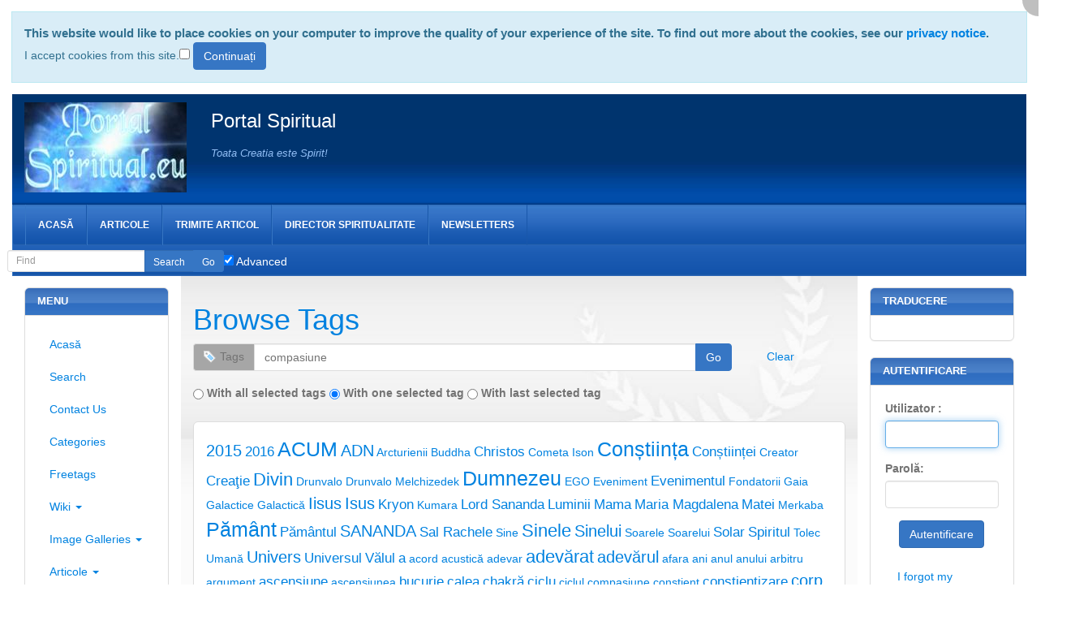

--- FILE ---
content_type: text/html; charset=utf-8
request_url: http://www.portal-spiritual.eu/tiki-browse_freetags.php?tag=compasiune
body_size: 20824
content:
<!DOCTYPE html>
<html lang="ro">
<head>
	<!--Latest IE Compatibility-->
<meta http-equiv="X-UA-Compatible" content="IE=Edge">
<meta http-equiv="Content-Type" content="text/html; charset=utf-8">
<meta name="generator" content="Tiki Wiki CMS Groupware - https://tiki.org">

<meta content="http://www.portal-spiritual.eu/" name="twitter:domain"> 



	<meta name="author" content="Portal Spiritual">

	<meta name="description" content="Portal Spiritual" property="og:description">
	<meta name="twitter:description" content="Portal Spiritual">
	<meta name="robots" content="INDEX, FOLLOW">
	<meta name="revisit-after" content="10">

<meta content="Portal Spiritual" property="og:site_name">
<meta content="Portal Spiritual" name="twitter:site">

<meta content="808954895843284" property="fb:app_id">

<title>Browse Tags | Portal Spiritual</title>


<meta property="og:title" content="Browse Tags | Portal Spiritual">

<meta name="twitter:title" content="Browse Tags | Portal Spiritual">



<meta name="twitter:card" content="summary">



	<link rel="alternate" type="application/rss+xml" title='Tiki RSS feed for articles' href="tiki-articles_rss.php?ver=5">
<!--[if lt IE 9]>
	<script src="vendor_bundled/vendor/afarkas/html5shiv/dist/html5shiv.min.js" type="text/javascript"></script>
<![endif]-->
		
<meta name="msapplication-config" content="themes/base_files/favicons/browserconfig.xml">

<link rel="icon" href="themes/base_files/favicons/favicon-16x16.png" sizes="16x16" type="image/png">
<link rel="apple-touch-icon" href="themes/base_files/favicons/apple-touch-icon.png" sizes="180x180">
<link rel="icon" href="themes/base_files/favicons/favicon-32x32.png" sizes="32x32" type="image/png">
<link rel="manifest" href="themes/base_files/favicons/manifest.json">
<link rel="shortcut icon" href="themes/base_files/favicons/favicon.ico">
<link rel="mask-icon" href="themes/base_files/favicons/safari-pinned-tab.svg" color="#5bbad5">
<link rel="stylesheet" href="temp/public/codemirror_modes.css" type="text/css">
<link rel="stylesheet" href="themes/base_files/css/tiki_base.css" type="text/css">
<link rel="stylesheet" href="vendor_bundled/vendor/fortawesome/font-awesome/css/font-awesome.min.css" type="text/css">
<link rel="stylesheet" href="themes/business/css/business.css" type="text/css">
<link rel="stylesheet" href="lib/openlayers/theme/default/style.css" type="text/css">
<link rel="stylesheet" href="vendor_bundled/vendor/codemirror/codemirror/lib/codemirror.css" type="text/css">
<link rel="stylesheet" href="themes/base_files/feature_css/codemirror_tiki.css" type="text/css">
<link rel="stylesheet" href="vendor_bundled/vendor/components/jqueryui/themes/excite-bike/jquery-ui.css" type="text/css">
<link rel="stylesheet" href="vendor_bundled/vendor/jquery/jquery-timepicker-addon/dist/jquery-ui-timepicker-addon.css" type="text/css">
<link rel="stylesheet" href="vendor_bundled/vendor/jquery/plugins/colorbox/example1/colorbox.css" type="text/css">
<link rel="stylesheet" href="vendor_bundled/vendor/jquery/plugins/treetable/css/jquery.treetable.css" type="text/css">
<style type="text/css"><!--
/* css 0 */
@media (min-width: 1200px) { .container { width:1250px; } }
.ui-autocomplete-loading { background: white url("img/spinner.gif") right center no-repeat; }
-->
</style>
<!--[if IE 8]>
<link rel="stylesheet" href="themes/base_files/feature_css/ie8.css" type="text/css">
<![endif]-->
<!--[if IE 9]>
<link rel="stylesheet" href="themes/base_files/feature_css/ie9.css" type="text/css">
<![endif]-->
	
<script type="4e3162681caac0f7058c643d-text/javascript">
//<![CDATA[
  (function() {
    var shr = document.createElement('script');
    shr.setAttribute('data-cfasync', 'false');
    shr.src = '//dsms0mj1bbhn4.cloudfront.net/assets/pub/shareaholic.js';
    shr.type = 'text/javascript'; shr.async = 'true';
    shr.onload = shr.onreadystatechange = function() {
      var rs = this.readyState;
      if (rs && rs != 'complete' && rs != 'loaded') return;
      var site_id = 'f026cb2ecb0186990253b3a13d827e2b';
      try { Shareaholic.init(site_id); } catch (e) {}
    };
    var s = document.getElementsByTagName('script')[0];
    s.parentNode.insertBefore(shr, s);
  })();
//]]>
</script>


 

<!-- Piwik -->

<!-- End Piwik Code -->

 


	<meta name="viewport" content="width=device-width, initial-scale=1.0">
</head>
<body class=" tiki  tiki-browse_freetags tiki_freetags fixed_width  layout_classic ro">
<div id="cookie_consent_div"><form method="POST"><div class="description">This website would like to place cookies on your computer to improve the quality of your experience of the site. To find out more about the cookies, see our <a href="privacy notice" title="Privacy Policy - Politica de confidenţialitate" class="wiki wiki_page">privacy notice</a>.</div><span class="question">I accept cookies from this site.</span><input type="checkbox" name="cookie_consent_checkbox">&nbsp;<input type="submit" class="btn btn-default" id="cookie_consent_button" name="cookie_consent_button" value="Continuați"></form></div>




	<div id="fullscreenbutton">
					<a title="Fullscreen" href="/tiki-browse_freetags.php?tag=compasiune&amp;fullscreen=y"><span class="icon icon-expand fa fa-expand fa-fw "   ></span></a>
			</div>


	<div id="ajaxLoading">Loading...</div>
<div id="ajaxLoadingBG">&nbsp;</div>
<div id="ajaxDebug"></div>


<div id="main-shadow">
		<div id="header-shadow">		<div class="header_outer" id="header_outer">
			<div class="header_container">
				<div class="container">
					<header class="header page-header" id="page-header">
						<div class="content clearfix modules row top_modules" id="top_modules">
	
						<div id="module_2" style=""
						 class="module box-logo">
						<div id="mod-logotop1" class="">
														<div  style="background-color: transparent;"  class="pull-left sitelogo"><a href="./" title="Portal Spiritual"><img src="img/Portal spiritual.jpg" alt="Toata Creatia este Spirit!" style="max-width: 100%; height: auto"></a></div><div class="pull-left sitetitles"><h1 class="sitetitle"><a href="./">Portal Spiritual</a></h1><h2 class="sitesubtitle">Toata Creatia este Spirit!</h2></div>
																</div>
	</div>
	

</div>
					</header>
				</div>
			</div>
		</div>
		</div>
	<div class="middle_outer" id="middle_outer" >
		<div class="container clearfix middle" id="middle">
			<div class="row topbar" id="topbar">
				<div class="content clearfix modules" id="topbar_modules">
	

						<div id="module_7" style=""
						 class="module box-menu">
						<div id="mod-menutopbar1" class="">
														
						<nav class="navbar navbar-default" role="navigation">
									<div class="navbar-header">
						<button type="button" class="navbar-toggle" data-toggle="collapse" data-target="#mod-menutopbar1 .navbar-collapse">
							<span class="sr-only">Toggle navigation</span>
							<span class="icon-bar"></span>
							<span class="icon-bar"></span>
							<span class="icon-bar"></span>
						</button>
											</div>
					<div class="collapse navbar-collapse">
												<ul class="nav navbar-nav">
						<li class=""><a href="index.html">Acasă</a></li>
								<li class=""><a href="articole-spirituale">Articole</a></li>
								<li class=""><a href="tiki-edit_submission.php">Trimite articol</a></li>
								<li class=""><a href="http://www.director-spiritualitate.portal-spiritual.eu/">Director spiritualitate</a></li>
								<li class=""><a href="Newsletters">Newsletters</a></li>
			</ul>

					</div>
							</nav>
			
																</div>
	</div>
	
 <div id="module_15" style="" class="module box-search"><div id="mod-searchtopbar2" class=""><form class="form-inline" id="search-module-form1" method="get" action="tiki-searchresults.php" onsubmit="if (!window.__cfRLUnblockHandlers) return false; return submitSearch1()" data-cf-modified-4e3162681caac0f7058c643d-=""><div class="form-group" style="position: relative;"><div class="input-group input-group-sm" style="margin-left:-7px;margin-right:-7px;"><input style="float:left;" placeholder="Find" class="form-control" id="search_mod_input_1" name="find" type="text" accesskey="s" value=""><input type="hidden" name="where[]" value="" /><div class="input-group-btn btn-group"><input type = "submit" class="btn btn-default btn-sm tips btn-primary button_default btn-xs" name = "search" value = "Search" title="Search|Search for text throughout the site." onclick="if (!window.__cfRLUnblockHandlers) return false; $('#search-module-form1').attr('action', 'tiki-searchresults.php').attr('page_selected','');" data-cf-modified-4e3162681caac0f7058c643d-="" /><input type="hidden" name="exact_match" value="" /><input type = "submit" class="btn btn-default btn-sm tips btn-xs" name = "go" value = "Go" title="Go|Go directly to a page, or search in page titles if exact match is not found." onclick="if (!window.__cfRLUnblockHandlers) return false; $('#search-module-form1').attr('action', 'tiki-listpages.php').attr('page_selected',''); " data-cf-modified-4e3162681caac0f7058c643d-=""></div></div><div class="checkbox" style="padding-left: 6px; padding-right: 6px; display: inline-block;"><label for="boolean"><input type="checkbox" name="boolean" id="boolean" checked="checked" /> Advanced </label></div><input type="hidden" name="boolean_last" value="y" /></div></form></div></div> 

</div>
			</div>
			<div class="row" id="row-middle">
																			<div class="col-md-8 col-md-push-2 col1" id="col1">
												<div id="tiki-center-shadow">														
<div id="tikifeedback">
	</div>

							
							
	<!-- Legacy template, no support for title block -->

							
							
	
<h1 class="pagetitle"><a class="" href="/tiki-browse_freetags.php?tag=compasiune">Browse Tags</a>
</h1>


<form action="tiki-browse_freetags.php" method="get" class="freetagsearch form-horizontal" role="form">
	<div class="form-group">
		<div class="col-sm-10">
			<div class="input-group">
				<span class="input-group-addon" id="basic-addon1"><span class="icon icon-tags tag_blue"   ><img src="img/icons/tag_blue.png" alt="tags"></span> Tags</span>
				<input type="text" id="tagBox" class="form-control" name="tag" value="compasiune">
				<div class="input-group-btn">
					<input type="submit" class="btn btn-default tips" value="Go">
				</div>
			</div>
		</div>
		<div class="col-sm-2">
			<a class="btn btn-default btn-link tips" data-role="button" data-inline="true" title=":Clear tags" href="/tiki-browse_freetags.php" onclick="if (!window.__cfRLUnblockHandlers) return false; clearTags(); return false;" data-cf-modified-4e3162681caac0f7058c643d-="">Clear</a>
		</div>
	</div>
	<div class="form-inline margin-bottom-md">
		<input type="radio" name="broaden" class="radio" id="stopb1" value="n">
		<label for="stopb1">With all selected tags</label>
		<input type="radio" name="broaden" class="radio" id="stopb2" value="y" checked="checked">
		<label for="stopb2">With one selected tag</label>
		<input type="radio" name="broaden" class="radio" id="stopb3" value="last">
		<label for="stopb3">With last selected tag</label>
	</div>

			
		<div class="panel panel-default">
			<div class="panel-body freetaglist margin-bottom-md">
														<a class="freetag_5" href="tiki-browse_freetags.php?tag=2015" onclick="if (!window.__cfRLUnblockHandlers) return false; javascript:addTag('2015');return false;" ondblclick="if (!window.__cfRLUnblockHandlers) return false; location.href=this.href;" data-cf-modified-4e3162681caac0f7058c643d-="">2015</a>
														<a class="freetag_4" href="tiki-browse_freetags.php?tag=2016" onclick="if (!window.__cfRLUnblockHandlers) return false; javascript:addTag('2016');return false;" ondblclick="if (!window.__cfRLUnblockHandlers) return false; location.href=this.href;" data-cf-modified-4e3162681caac0f7058c643d-="">2016</a>
														<a class="freetag_7" href="tiki-browse_freetags.php?tag=ACUM" onclick="if (!window.__cfRLUnblockHandlers) return false; javascript:addTag('ACUM');return false;" ondblclick="if (!window.__cfRLUnblockHandlers) return false; location.href=this.href;" data-cf-modified-4e3162681caac0f7058c643d-="">ACUM</a>
														<a class="freetag_5" href="tiki-browse_freetags.php?tag=ADN" onclick="if (!window.__cfRLUnblockHandlers) return false; javascript:addTag('ADN');return false;" ondblclick="if (!window.__cfRLUnblockHandlers) return false; location.href=this.href;" data-cf-modified-4e3162681caac0f7058c643d-="">ADN</a>
														<a class="freetag_3" href="tiki-browse_freetags.php?tag=Arcturienii" onclick="if (!window.__cfRLUnblockHandlers) return false; javascript:addTag('Arcturienii');return false;" ondblclick="if (!window.__cfRLUnblockHandlers) return false; location.href=this.href;" data-cf-modified-4e3162681caac0f7058c643d-="">Arcturienii</a>
														<a class="freetag_3" href="tiki-browse_freetags.php?tag=Buddha" onclick="if (!window.__cfRLUnblockHandlers) return false; javascript:addTag('Buddha');return false;" ondblclick="if (!window.__cfRLUnblockHandlers) return false; location.href=this.href;" data-cf-modified-4e3162681caac0f7058c643d-="">Buddha</a>
														<a class="freetag_4" href="tiki-browse_freetags.php?tag=Christos" onclick="if (!window.__cfRLUnblockHandlers) return false; javascript:addTag('Christos');return false;" ondblclick="if (!window.__cfRLUnblockHandlers) return false; location.href=this.href;" data-cf-modified-4e3162681caac0f7058c643d-="">Christos</a>
														<a class="freetag_3" href="tiki-browse_freetags.php?tag=%22Cometa%20Ison%22" onclick="if (!window.__cfRLUnblockHandlers) return false; javascript:addTag('Cometa Ison');return false;" ondblclick="if (!window.__cfRLUnblockHandlers) return false; location.href=this.href;" data-cf-modified-4e3162681caac0f7058c643d-="">Cometa Ison</a>
														<a class="freetag_7" href="tiki-browse_freetags.php?tag=Con%C8%99tiin%C8%9Ba" onclick="if (!window.__cfRLUnblockHandlers) return false; javascript:addTag('Conștiința');return false;" ondblclick="if (!window.__cfRLUnblockHandlers) return false; location.href=this.href;" data-cf-modified-4e3162681caac0f7058c643d-="">Conștiința</a>
														<a class="freetag_4" href="tiki-browse_freetags.php?tag=Con%C8%99tiin%C8%9Bei" onclick="if (!window.__cfRLUnblockHandlers) return false; javascript:addTag('Conștiinței');return false;" ondblclick="if (!window.__cfRLUnblockHandlers) return false; location.href=this.href;" data-cf-modified-4e3162681caac0f7058c643d-="">Conștiinței</a>
														<a class="freetag_3" href="tiki-browse_freetags.php?tag=Creator" onclick="if (!window.__cfRLUnblockHandlers) return false; javascript:addTag('Creator');return false;" ondblclick="if (!window.__cfRLUnblockHandlers) return false; location.href=this.href;" data-cf-modified-4e3162681caac0f7058c643d-="">Creator</a>
														<a class="freetag_4" href="tiki-browse_freetags.php?tag=Crea%C5%A3ie" onclick="if (!window.__cfRLUnblockHandlers) return false; javascript:addTag('Creaţie');return false;" ondblclick="if (!window.__cfRLUnblockHandlers) return false; location.href=this.href;" data-cf-modified-4e3162681caac0f7058c643d-="">Creaţie</a>
														<a class="freetag_6" href="tiki-browse_freetags.php?tag=Divin" onclick="if (!window.__cfRLUnblockHandlers) return false; javascript:addTag('Divin');return false;" ondblclick="if (!window.__cfRLUnblockHandlers) return false; location.href=this.href;" data-cf-modified-4e3162681caac0f7058c643d-="">Divin</a>
														<a class="freetag_3" href="tiki-browse_freetags.php?tag=Drunvalo" onclick="if (!window.__cfRLUnblockHandlers) return false; javascript:addTag('Drunvalo');return false;" ondblclick="if (!window.__cfRLUnblockHandlers) return false; location.href=this.href;" data-cf-modified-4e3162681caac0f7058c643d-="">Drunvalo</a>
														<a class="freetag_3" href="tiki-browse_freetags.php?tag=%22Drunvalo%20Melchizedek%22" onclick="if (!window.__cfRLUnblockHandlers) return false; javascript:addTag('Drunvalo Melchizedek');return false;" ondblclick="if (!window.__cfRLUnblockHandlers) return false; location.href=this.href;" data-cf-modified-4e3162681caac0f7058c643d-="">Drunvalo Melchizedek</a>
														<a class="freetag_7" href="tiki-browse_freetags.php?tag=Dumnezeu" onclick="if (!window.__cfRLUnblockHandlers) return false; javascript:addTag('Dumnezeu');return false;" ondblclick="if (!window.__cfRLUnblockHandlers) return false; location.href=this.href;" data-cf-modified-4e3162681caac0f7058c643d-="">Dumnezeu</a>
														<a class="freetag_3" href="tiki-browse_freetags.php?tag=EGO" onclick="if (!window.__cfRLUnblockHandlers) return false; javascript:addTag('EGO');return false;" ondblclick="if (!window.__cfRLUnblockHandlers) return false; location.href=this.href;" data-cf-modified-4e3162681caac0f7058c643d-="">EGO</a>
														<a class="freetag_3" href="tiki-browse_freetags.php?tag=Eveniment" onclick="if (!window.__cfRLUnblockHandlers) return false; javascript:addTag('Eveniment');return false;" ondblclick="if (!window.__cfRLUnblockHandlers) return false; location.href=this.href;" data-cf-modified-4e3162681caac0f7058c643d-="">Eveniment</a>
														<a class="freetag_4" href="tiki-browse_freetags.php?tag=Evenimentul" onclick="if (!window.__cfRLUnblockHandlers) return false; javascript:addTag('Evenimentul');return false;" ondblclick="if (!window.__cfRLUnblockHandlers) return false; location.href=this.href;" data-cf-modified-4e3162681caac0f7058c643d-="">Evenimentul</a>
														<a class="freetag_3" href="tiki-browse_freetags.php?tag=Fondatorii" onclick="if (!window.__cfRLUnblockHandlers) return false; javascript:addTag('Fondatorii');return false;" ondblclick="if (!window.__cfRLUnblockHandlers) return false; location.href=this.href;" data-cf-modified-4e3162681caac0f7058c643d-="">Fondatorii</a>
														<a class="freetag_3" href="tiki-browse_freetags.php?tag=Gaia" onclick="if (!window.__cfRLUnblockHandlers) return false; javascript:addTag('Gaia');return false;" ondblclick="if (!window.__cfRLUnblockHandlers) return false; location.href=this.href;" data-cf-modified-4e3162681caac0f7058c643d-="">Gaia</a>
														<a class="freetag_3" href="tiki-browse_freetags.php?tag=Galactice" onclick="if (!window.__cfRLUnblockHandlers) return false; javascript:addTag('Galactice');return false;" ondblclick="if (!window.__cfRLUnblockHandlers) return false; location.href=this.href;" data-cf-modified-4e3162681caac0f7058c643d-="">Galactice</a>
														<a class="freetag_3" href="tiki-browse_freetags.php?tag=Galactic%C4%83" onclick="if (!window.__cfRLUnblockHandlers) return false; javascript:addTag('Galactică');return false;" ondblclick="if (!window.__cfRLUnblockHandlers) return false; location.href=this.href;" data-cf-modified-4e3162681caac0f7058c643d-="">Galactică</a>
														<a class="freetag_5" href="tiki-browse_freetags.php?tag=Iisus" onclick="if (!window.__cfRLUnblockHandlers) return false; javascript:addTag('Iisus');return false;" ondblclick="if (!window.__cfRLUnblockHandlers) return false; location.href=this.href;" data-cf-modified-4e3162681caac0f7058c643d-="">Iisus</a>
														<a class="freetag_5" href="tiki-browse_freetags.php?tag=Isus" onclick="if (!window.__cfRLUnblockHandlers) return false; javascript:addTag('Isus');return false;" ondblclick="if (!window.__cfRLUnblockHandlers) return false; location.href=this.href;" data-cf-modified-4e3162681caac0f7058c643d-="">Isus</a>
														<a class="freetag_4" href="tiki-browse_freetags.php?tag=Kryon" onclick="if (!window.__cfRLUnblockHandlers) return false; javascript:addTag('Kryon');return false;" ondblclick="if (!window.__cfRLUnblockHandlers) return false; location.href=this.href;" data-cf-modified-4e3162681caac0f7058c643d-="">Kryon</a>
														<a class="freetag_3" href="tiki-browse_freetags.php?tag=Kumara" onclick="if (!window.__cfRLUnblockHandlers) return false; javascript:addTag('Kumara');return false;" ondblclick="if (!window.__cfRLUnblockHandlers) return false; location.href=this.href;" data-cf-modified-4e3162681caac0f7058c643d-="">Kumara</a>
														<a class="freetag_4" href="tiki-browse_freetags.php?tag=%22Lord%20Sananda%22" onclick="if (!window.__cfRLUnblockHandlers) return false; javascript:addTag('Lord Sananda');return false;" ondblclick="if (!window.__cfRLUnblockHandlers) return false; location.href=this.href;" data-cf-modified-4e3162681caac0f7058c643d-="">Lord Sananda</a>
														<a class="freetag_4" href="tiki-browse_freetags.php?tag=Luminii" onclick="if (!window.__cfRLUnblockHandlers) return false; javascript:addTag('Luminii');return false;" ondblclick="if (!window.__cfRLUnblockHandlers) return false; location.href=this.href;" data-cf-modified-4e3162681caac0f7058c643d-="">Luminii</a>
														<a class="freetag_4" href="tiki-browse_freetags.php?tag=Mama" onclick="if (!window.__cfRLUnblockHandlers) return false; javascript:addTag('Mama');return false;" ondblclick="if (!window.__cfRLUnblockHandlers) return false; location.href=this.href;" data-cf-modified-4e3162681caac0f7058c643d-="">Mama</a>
														<a class="freetag_4" href="tiki-browse_freetags.php?tag=%22Maria%20Magdalena%22" onclick="if (!window.__cfRLUnblockHandlers) return false; javascript:addTag('Maria Magdalena');return false;" ondblclick="if (!window.__cfRLUnblockHandlers) return false; location.href=this.href;" data-cf-modified-4e3162681caac0f7058c643d-="">Maria Magdalena</a>
														<a class="freetag_4" href="tiki-browse_freetags.php?tag=Matei" onclick="if (!window.__cfRLUnblockHandlers) return false; javascript:addTag('Matei');return false;" ondblclick="if (!window.__cfRLUnblockHandlers) return false; location.href=this.href;" data-cf-modified-4e3162681caac0f7058c643d-="">Matei</a>
														<a class="freetag_3" href="tiki-browse_freetags.php?tag=Merkaba" onclick="if (!window.__cfRLUnblockHandlers) return false; javascript:addTag('Merkaba');return false;" ondblclick="if (!window.__cfRLUnblockHandlers) return false; location.href=this.href;" data-cf-modified-4e3162681caac0f7058c643d-="">Merkaba</a>
														<a class="freetag_7" href="tiki-browse_freetags.php?tag=P%C4%83m%C3%A2nt" onclick="if (!window.__cfRLUnblockHandlers) return false; javascript:addTag('Pământ');return false;" ondblclick="if (!window.__cfRLUnblockHandlers) return false; location.href=this.href;" data-cf-modified-4e3162681caac0f7058c643d-="">Pământ</a>
														<a class="freetag_4" href="tiki-browse_freetags.php?tag=P%C4%83m%C3%A2ntul" onclick="if (!window.__cfRLUnblockHandlers) return false; javascript:addTag('Pământul');return false;" ondblclick="if (!window.__cfRLUnblockHandlers) return false; location.href=this.href;" data-cf-modified-4e3162681caac0f7058c643d-="">Pământul</a>
														<a class="freetag_5" href="tiki-browse_freetags.php?tag=SANANDA" onclick="if (!window.__cfRLUnblockHandlers) return false; javascript:addTag('SANANDA');return false;" ondblclick="if (!window.__cfRLUnblockHandlers) return false; location.href=this.href;" data-cf-modified-4e3162681caac0f7058c643d-="">SANANDA</a>
														<a class="freetag_4" href="tiki-browse_freetags.php?tag=%22Sal%20Rachele%22" onclick="if (!window.__cfRLUnblockHandlers) return false; javascript:addTag('Sal Rachele');return false;" ondblclick="if (!window.__cfRLUnblockHandlers) return false; location.href=this.href;" data-cf-modified-4e3162681caac0f7058c643d-="">Sal Rachele</a>
														<a class="freetag_3" href="tiki-browse_freetags.php?tag=Sine" onclick="if (!window.__cfRLUnblockHandlers) return false; javascript:addTag('Sine');return false;" ondblclick="if (!window.__cfRLUnblockHandlers) return false; location.href=this.href;" data-cf-modified-4e3162681caac0f7058c643d-="">Sine</a>
														<a class="freetag_6" href="tiki-browse_freetags.php?tag=Sinele" onclick="if (!window.__cfRLUnblockHandlers) return false; javascript:addTag('Sinele');return false;" ondblclick="if (!window.__cfRLUnblockHandlers) return false; location.href=this.href;" data-cf-modified-4e3162681caac0f7058c643d-="">Sinele</a>
														<a class="freetag_5" href="tiki-browse_freetags.php?tag=Sinelui" onclick="if (!window.__cfRLUnblockHandlers) return false; javascript:addTag('Sinelui');return false;" ondblclick="if (!window.__cfRLUnblockHandlers) return false; location.href=this.href;" data-cf-modified-4e3162681caac0f7058c643d-="">Sinelui</a>
														<a class="freetag_3" href="tiki-browse_freetags.php?tag=Soarele" onclick="if (!window.__cfRLUnblockHandlers) return false; javascript:addTag('Soarele');return false;" ondblclick="if (!window.__cfRLUnblockHandlers) return false; location.href=this.href;" data-cf-modified-4e3162681caac0f7058c643d-="">Soarele</a>
														<a class="freetag_3" href="tiki-browse_freetags.php?tag=Soarelui" onclick="if (!window.__cfRLUnblockHandlers) return false; javascript:addTag('Soarelui');return false;" ondblclick="if (!window.__cfRLUnblockHandlers) return false; location.href=this.href;" data-cf-modified-4e3162681caac0f7058c643d-="">Soarelui</a>
														<a class="freetag_4" href="tiki-browse_freetags.php?tag=Solar" onclick="if (!window.__cfRLUnblockHandlers) return false; javascript:addTag('Solar');return false;" ondblclick="if (!window.__cfRLUnblockHandlers) return false; location.href=this.href;" data-cf-modified-4e3162681caac0f7058c643d-="">Solar</a>
														<a class="freetag_4" href="tiki-browse_freetags.php?tag=Spiritul" onclick="if (!window.__cfRLUnblockHandlers) return false; javascript:addTag('Spiritul');return false;" ondblclick="if (!window.__cfRLUnblockHandlers) return false; location.href=this.href;" data-cf-modified-4e3162681caac0f7058c643d-="">Spiritul</a>
														<a class="freetag_3" href="tiki-browse_freetags.php?tag=Tolec" onclick="if (!window.__cfRLUnblockHandlers) return false; javascript:addTag('Tolec');return false;" ondblclick="if (!window.__cfRLUnblockHandlers) return false; location.href=this.href;" data-cf-modified-4e3162681caac0f7058c643d-="">Tolec</a>
														<a class="freetag_3" href="tiki-browse_freetags.php?tag=Uman%C4%83" onclick="if (!window.__cfRLUnblockHandlers) return false; javascript:addTag('Umană');return false;" ondblclick="if (!window.__cfRLUnblockHandlers) return false; location.href=this.href;" data-cf-modified-4e3162681caac0f7058c643d-="">Umană</a>
														<a class="freetag_5" href="tiki-browse_freetags.php?tag=Univers" onclick="if (!window.__cfRLUnblockHandlers) return false; javascript:addTag('Univers');return false;" ondblclick="if (!window.__cfRLUnblockHandlers) return false; location.href=this.href;" data-cf-modified-4e3162681caac0f7058c643d-="">Univers</a>
														<a class="freetag_4" href="tiki-browse_freetags.php?tag=Universul" onclick="if (!window.__cfRLUnblockHandlers) return false; javascript:addTag('Universul');return false;" ondblclick="if (!window.__cfRLUnblockHandlers) return false; location.href=this.href;" data-cf-modified-4e3162681caac0f7058c643d-="">Universul</a>
														<a class="freetag_4" href="tiki-browse_freetags.php?tag=V%C4%83lul" onclick="if (!window.__cfRLUnblockHandlers) return false; javascript:addTag('Vălul');return false;" ondblclick="if (!window.__cfRLUnblockHandlers) return false; location.href=this.href;" data-cf-modified-4e3162681caac0f7058c643d-="">Vălul</a>
														<a class="freetag_4" href="tiki-browse_freetags.php?tag=a" onclick="if (!window.__cfRLUnblockHandlers) return false; javascript:addTag('a');return false;" ondblclick="if (!window.__cfRLUnblockHandlers) return false; location.href=this.href;" data-cf-modified-4e3162681caac0f7058c643d-="">a</a>
														<a class="freetag_3" href="tiki-browse_freetags.php?tag=acord" onclick="if (!window.__cfRLUnblockHandlers) return false; javascript:addTag('acord');return false;" ondblclick="if (!window.__cfRLUnblockHandlers) return false; location.href=this.href;" data-cf-modified-4e3162681caac0f7058c643d-="">acord</a>
														<a class="freetag_3" href="tiki-browse_freetags.php?tag=acustic%C4%83" onclick="if (!window.__cfRLUnblockHandlers) return false; javascript:addTag('acustică');return false;" ondblclick="if (!window.__cfRLUnblockHandlers) return false; location.href=this.href;" data-cf-modified-4e3162681caac0f7058c643d-="">acustică</a>
														<a class="freetag_3" href="tiki-browse_freetags.php?tag=adevar" onclick="if (!window.__cfRLUnblockHandlers) return false; javascript:addTag('adevar');return false;" ondblclick="if (!window.__cfRLUnblockHandlers) return false; location.href=this.href;" data-cf-modified-4e3162681caac0f7058c643d-="">adevar</a>
														<a class="freetag_6" href="tiki-browse_freetags.php?tag=adev%C4%83rat" onclick="if (!window.__cfRLUnblockHandlers) return false; javascript:addTag('adevărat');return false;" ondblclick="if (!window.__cfRLUnblockHandlers) return false; location.href=this.href;" data-cf-modified-4e3162681caac0f7058c643d-="">adevărat</a>
														<a class="freetag_5" href="tiki-browse_freetags.php?tag=adev%C4%83rul" onclick="if (!window.__cfRLUnblockHandlers) return false; javascript:addTag('adevărul');return false;" ondblclick="if (!window.__cfRLUnblockHandlers) return false; location.href=this.href;" data-cf-modified-4e3162681caac0f7058c643d-="">adevărul</a>
														<a class="freetag_3" href="tiki-browse_freetags.php?tag=afara" onclick="if (!window.__cfRLUnblockHandlers) return false; javascript:addTag('afara');return false;" ondblclick="if (!window.__cfRLUnblockHandlers) return false; location.href=this.href;" data-cf-modified-4e3162681caac0f7058c643d-="">afara</a>
														<a class="freetag_3" href="tiki-browse_freetags.php?tag=ani" onclick="if (!window.__cfRLUnblockHandlers) return false; javascript:addTag('ani');return false;" ondblclick="if (!window.__cfRLUnblockHandlers) return false; location.href=this.href;" data-cf-modified-4e3162681caac0f7058c643d-="">ani</a>
														<a class="freetag_3" href="tiki-browse_freetags.php?tag=anul" onclick="if (!window.__cfRLUnblockHandlers) return false; javascript:addTag('anul');return false;" ondblclick="if (!window.__cfRLUnblockHandlers) return false; location.href=this.href;" data-cf-modified-4e3162681caac0f7058c643d-="">anul</a>
														<a class="freetag_3" href="tiki-browse_freetags.php?tag=anului" onclick="if (!window.__cfRLUnblockHandlers) return false; javascript:addTag('anului');return false;" ondblclick="if (!window.__cfRLUnblockHandlers) return false; location.href=this.href;" data-cf-modified-4e3162681caac0f7058c643d-="">anului</a>
														<a class="freetag_3" href="tiki-browse_freetags.php?tag=arbitru" onclick="if (!window.__cfRLUnblockHandlers) return false; javascript:addTag('arbitru');return false;" ondblclick="if (!window.__cfRLUnblockHandlers) return false; location.href=this.href;" data-cf-modified-4e3162681caac0f7058c643d-="">arbitru</a>
														<a class="freetag_3" href="tiki-browse_freetags.php?tag=argument" onclick="if (!window.__cfRLUnblockHandlers) return false; javascript:addTag('argument');return false;" ondblclick="if (!window.__cfRLUnblockHandlers) return false; location.href=this.href;" data-cf-modified-4e3162681caac0f7058c643d-="">argument</a>
														<a class="freetag_4" href="tiki-browse_freetags.php?tag=ascensiune" onclick="if (!window.__cfRLUnblockHandlers) return false; javascript:addTag('ascensiune');return false;" ondblclick="if (!window.__cfRLUnblockHandlers) return false; location.href=this.href;" data-cf-modified-4e3162681caac0f7058c643d-="">ascensiune</a>
														<a class="freetag_3" href="tiki-browse_freetags.php?tag=ascensiunea" onclick="if (!window.__cfRLUnblockHandlers) return false; javascript:addTag('ascensiunea');return false;" ondblclick="if (!window.__cfRLUnblockHandlers) return false; location.href=this.href;" data-cf-modified-4e3162681caac0f7058c643d-="">ascensiunea</a>
														<a class="freetag_4" href="tiki-browse_freetags.php?tag=bucurie" onclick="if (!window.__cfRLUnblockHandlers) return false; javascript:addTag('bucurie');return false;" ondblclick="if (!window.__cfRLUnblockHandlers) return false; location.href=this.href;" data-cf-modified-4e3162681caac0f7058c643d-="">bucurie</a>
														<a class="freetag_4" href="tiki-browse_freetags.php?tag=calea" onclick="if (!window.__cfRLUnblockHandlers) return false; javascript:addTag('calea');return false;" ondblclick="if (!window.__cfRLUnblockHandlers) return false; location.href=this.href;" data-cf-modified-4e3162681caac0f7058c643d-="">calea</a>
														<a class="freetag_4" href="tiki-browse_freetags.php?tag=chakr%C4%83" onclick="if (!window.__cfRLUnblockHandlers) return false; javascript:addTag('chakră');return false;" ondblclick="if (!window.__cfRLUnblockHandlers) return false; location.href=this.href;" data-cf-modified-4e3162681caac0f7058c643d-="">chakră</a>
														<a class="freetag_4" href="tiki-browse_freetags.php?tag=ciclu" onclick="if (!window.__cfRLUnblockHandlers) return false; javascript:addTag('ciclu');return false;" ondblclick="if (!window.__cfRLUnblockHandlers) return false; location.href=this.href;" data-cf-modified-4e3162681caac0f7058c643d-="">ciclu</a>
														<a class="freetag_3" href="tiki-browse_freetags.php?tag=ciclul" onclick="if (!window.__cfRLUnblockHandlers) return false; javascript:addTag('ciclul');return false;" ondblclick="if (!window.__cfRLUnblockHandlers) return false; location.href=this.href;" data-cf-modified-4e3162681caac0f7058c643d-="">ciclul</a>
														<a class="freetag_3 selectedtag" href="tiki-browse_freetags.php?tag=compasiune" onclick="if (!window.__cfRLUnblockHandlers) return false; javascript:addTag('compasiune');return false;" ondblclick="if (!window.__cfRLUnblockHandlers) return false; location.href=this.href;" data-cf-modified-4e3162681caac0f7058c643d-="">compasiune</a>
														<a class="freetag_3" href="tiki-browse_freetags.php?tag=con%C5%9Ftient" onclick="if (!window.__cfRLUnblockHandlers) return false; javascript:addTag('conştient');return false;" ondblclick="if (!window.__cfRLUnblockHandlers) return false; location.href=this.href;" data-cf-modified-4e3162681caac0f7058c643d-="">conştient</a>
														<a class="freetag_4" href="tiki-browse_freetags.php?tag=con%C5%9Ftientizare" onclick="if (!window.__cfRLUnblockHandlers) return false; javascript:addTag('conştientizare');return false;" ondblclick="if (!window.__cfRLUnblockHandlers) return false; location.href=this.href;" data-cf-modified-4e3162681caac0f7058c643d-="">conştientizare</a>
														<a class="freetag_5" href="tiki-browse_freetags.php?tag=corp" onclick="if (!window.__cfRLUnblockHandlers) return false; javascript:addTag('corp');return false;" ondblclick="if (!window.__cfRLUnblockHandlers) return false; location.href=this.href;" data-cf-modified-4e3162681caac0f7058c643d-="">corp</a>
														<a class="freetag_7" href="tiki-browse_freetags.php?tag=corpul" onclick="if (!window.__cfRLUnblockHandlers) return false; javascript:addTag('corpul');return false;" ondblclick="if (!window.__cfRLUnblockHandlers) return false; location.href=this.href;" data-cf-modified-4e3162681caac0f7058c643d-="">corpul</a>
														<a class="freetag_5" href="tiki-browse_freetags.php?tag=corpului" onclick="if (!window.__cfRLUnblockHandlers) return false; javascript:addTag('corpului');return false;" ondblclick="if (!window.__cfRLUnblockHandlers) return false; location.href=this.href;" data-cf-modified-4e3162681caac0f7058c643d-="">corpului</a>
														<a class="freetag_3" href="tiki-browse_freetags.php?tag=crea%C8%9Biei" onclick="if (!window.__cfRLUnblockHandlers) return false; javascript:addTag('creației');return false;" ondblclick="if (!window.__cfRLUnblockHandlers) return false; location.href=this.href;" data-cf-modified-4e3162681caac0f7058c643d-="">creației</a>
														<a class="freetag_3" href="tiki-browse_freetags.php?tag=credin%C5%A3%C4%83" onclick="if (!window.__cfRLUnblockHandlers) return false; javascript:addTag('credinţă');return false;" ondblclick="if (!window.__cfRLUnblockHandlers) return false; location.href=this.href;" data-cf-modified-4e3162681caac0f7058c643d-="">credinţă</a>
														<a class="freetag_3" href="tiki-browse_freetags.php?tag=creier" onclick="if (!window.__cfRLUnblockHandlers) return false; javascript:addTag('creier');return false;" ondblclick="if (!window.__cfRLUnblockHandlers) return false; location.href=this.href;" data-cf-modified-4e3162681caac0f7058c643d-="">creier</a>
														<a class="freetag_4" href="tiki-browse_freetags.php?tag=creierul" onclick="if (!window.__cfRLUnblockHandlers) return false; javascript:addTag('creierul');return false;" ondblclick="if (!window.__cfRLUnblockHandlers) return false; location.href=this.href;" data-cf-modified-4e3162681caac0f7058c643d-="">creierul</a>
														<a class="freetag_3" href="tiki-browse_freetags.php?tag=cunoa%C5%9Fterea" onclick="if (!window.__cfRLUnblockHandlers) return false; javascript:addTag('cunoaşterea');return false;" ondblclick="if (!window.__cfRLUnblockHandlers) return false; location.href=this.href;" data-cf-modified-4e3162681caac0f7058c643d-="">cunoaşterea</a>
														<a class="freetag_3" href="tiki-browse_freetags.php?tag=c%C4%83l%C4%83torie" onclick="if (!window.__cfRLUnblockHandlers) return false; javascript:addTag('călătorie');return false;" ondblclick="if (!window.__cfRLUnblockHandlers) return false; location.href=this.href;" data-cf-modified-4e3162681caac0f7058c643d-="">călătorie</a>
														<a class="freetag_3" href="tiki-browse_freetags.php?tag=c%C4%83r%C5%A3i" onclick="if (!window.__cfRLUnblockHandlers) return false; javascript:addTag('cărţi');return false;" ondblclick="if (!window.__cfRLUnblockHandlers) return false; location.href=this.href;" data-cf-modified-4e3162681caac0f7058c643d-="">cărţi</a>
														<a class="freetag_5" href="tiki-browse_freetags.php?tag=de" onclick="if (!window.__cfRLUnblockHandlers) return false; javascript:addTag('de');return false;" ondblclick="if (!window.__cfRLUnblockHandlers) return false; location.href=this.href;" data-cf-modified-4e3162681caac0f7058c643d-="">de</a>
														<a class="freetag_3" href="tiki-browse_freetags.php?tag=despre" onclick="if (!window.__cfRLUnblockHandlers) return false; javascript:addTag('despre');return false;" ondblclick="if (!window.__cfRLUnblockHandlers) return false; location.href=this.href;" data-cf-modified-4e3162681caac0f7058c643d-="">despre</a>
														<a class="freetag_4" href="tiki-browse_freetags.php?tag=dimensiuni" onclick="if (!window.__cfRLUnblockHandlers) return false; javascript:addTag('dimensiuni');return false;" ondblclick="if (!window.__cfRLUnblockHandlers) return false; location.href=this.href;" data-cf-modified-4e3162681caac0f7058c643d-="">dimensiuni</a>
														<a class="freetag_4" href="tiki-browse_freetags.php?tag=dimensiunile" onclick="if (!window.__cfRLUnblockHandlers) return false; javascript:addTag('dimensiunile');return false;" ondblclick="if (!window.__cfRLUnblockHandlers) return false; location.href=this.href;" data-cf-modified-4e3162681caac0f7058c643d-="">dimensiunile</a>
														<a class="freetag_4" href="tiki-browse_freetags.php?tag=din" onclick="if (!window.__cfRLUnblockHandlers) return false; javascript:addTag('din');return false;" ondblclick="if (!window.__cfRLUnblockHandlers) return false; location.href=this.href;" data-cf-modified-4e3162681caac0f7058c643d-="">din</a>
														<a class="freetag_4" href="tiki-browse_freetags.php?tag=divine" onclick="if (!window.__cfRLUnblockHandlers) return false; javascript:addTag('divine');return false;" ondblclick="if (!window.__cfRLUnblockHandlers) return false; location.href=this.href;" data-cf-modified-4e3162681caac0f7058c643d-="">divine</a>
														<a class="freetag_4" href="tiki-browse_freetags.php?tag=divin%C4%83" onclick="if (!window.__cfRLUnblockHandlers) return false; javascript:addTag('divină');return false;" ondblclick="if (!window.__cfRLUnblockHandlers) return false; location.href=this.href;" data-cf-modified-4e3162681caac0f7058c643d-="">divină</a>
														<a class="freetag_4" href="tiki-browse_freetags.php?tag=eclipsa" onclick="if (!window.__cfRLUnblockHandlers) return false; javascript:addTag('eclipsa');return false;" ondblclick="if (!window.__cfRLUnblockHandlers) return false; location.href=this.href;" data-cf-modified-4e3162681caac0f7058c643d-="">eclipsa</a>
														<a class="freetag_3" href="tiki-browse_freetags.php?tag=emo%C5%A3iile" onclick="if (!window.__cfRLUnblockHandlers) return false; javascript:addTag('emoţiile');return false;" ondblclick="if (!window.__cfRLUnblockHandlers) return false; location.href=this.href;" data-cf-modified-4e3162681caac0f7058c643d-="">emoţiile</a>
														<a class="freetag_4" href="tiki-browse_freetags.php?tag=energetic" onclick="if (!window.__cfRLUnblockHandlers) return false; javascript:addTag('energetic');return false;" ondblclick="if (!window.__cfRLUnblockHandlers) return false; location.href=this.href;" data-cf-modified-4e3162681caac0f7058c643d-="">energetic</a>
														<a class="freetag_4" href="tiki-browse_freetags.php?tag=energetic%C4%83" onclick="if (!window.__cfRLUnblockHandlers) return false; javascript:addTag('energetică');return false;" ondblclick="if (!window.__cfRLUnblockHandlers) return false; location.href=this.href;" data-cf-modified-4e3162681caac0f7058c643d-="">energetică</a>
														<a class="freetag_6" href="tiki-browse_freetags.php?tag=energia" onclick="if (!window.__cfRLUnblockHandlers) return false; javascript:addTag('energia');return false;" ondblclick="if (!window.__cfRLUnblockHandlers) return false; location.href=this.href;" data-cf-modified-4e3162681caac0f7058c643d-="">energia</a>
														<a class="freetag_7" href="tiki-browse_freetags.php?tag=energie" onclick="if (!window.__cfRLUnblockHandlers) return false; javascript:addTag('energie');return false;" ondblclick="if (!window.__cfRLUnblockHandlers) return false; location.href=this.href;" data-cf-modified-4e3162681caac0f7058c643d-="">energie</a>
														<a class="freetag_4" href="tiki-browse_freetags.php?tag=energii" onclick="if (!window.__cfRLUnblockHandlers) return false; javascript:addTag('energii');return false;" ondblclick="if (!window.__cfRLUnblockHandlers) return false; location.href=this.href;" data-cf-modified-4e3162681caac0f7058c643d-="">energii</a>
														<a class="freetag_4" href="tiki-browse_freetags.php?tag=energiile" onclick="if (!window.__cfRLUnblockHandlers) return false; javascript:addTag('energiile');return false;" ondblclick="if (!window.__cfRLUnblockHandlers) return false; location.href=this.href;" data-cf-modified-4e3162681caac0f7058c643d-="">energiile</a>
														<a class="freetag_3" href="tiki-browse_freetags.php?tag=este" onclick="if (!window.__cfRLUnblockHandlers) return false; javascript:addTag('este');return false;" ondblclick="if (!window.__cfRLUnblockHandlers) return false; location.href=this.href;" data-cf-modified-4e3162681caac0f7058c643d-="">este</a>
														<a class="freetag_5" href="tiki-browse_freetags.php?tag=experien%C8%9B%C4%83" onclick="if (!window.__cfRLUnblockHandlers) return false; javascript:addTag('experiență');return false;" ondblclick="if (!window.__cfRLUnblockHandlers) return false; location.href=this.href;" data-cf-modified-4e3162681caac0f7058c643d-="">experiență</a>
														<a class="freetag_4" href="tiki-browse_freetags.php?tag=familia" onclick="if (!window.__cfRLUnblockHandlers) return false; javascript:addTag('familia');return false;" ondblclick="if (!window.__cfRLUnblockHandlers) return false; location.href=this.href;" data-cf-modified-4e3162681caac0f7058c643d-="">familia</a>
														<a class="freetag_3" href="tiki-browse_freetags.php?tag=fiin%C5%A3e" onclick="if (!window.__cfRLUnblockHandlers) return false; javascript:addTag('fiinţe');return false;" ondblclick="if (!window.__cfRLUnblockHandlers) return false; location.href=this.href;" data-cf-modified-4e3162681caac0f7058c643d-="">fiinţe</a>
														<a class="freetag_4" href="tiki-browse_freetags.php?tag=fiin%C5%A3%C4%83" onclick="if (!window.__cfRLUnblockHandlers) return false; javascript:addTag('fiinţă');return false;" ondblclick="if (!window.__cfRLUnblockHandlers) return false; location.href=this.href;" data-cf-modified-4e3162681caac0f7058c643d-="">fiinţă</a>
														<a class="freetag_5" href="tiki-browse_freetags.php?tag=fizic" onclick="if (!window.__cfRLUnblockHandlers) return false; javascript:addTag('fizic');return false;" ondblclick="if (!window.__cfRLUnblockHandlers) return false; location.href=this.href;" data-cf-modified-4e3162681caac0f7058c643d-="">fizic</a>
														<a class="freetag_3" href="tiki-browse_freetags.php?tag=fizica" onclick="if (!window.__cfRLUnblockHandlers) return false; javascript:addTag('fizica');return false;" ondblclick="if (!window.__cfRLUnblockHandlers) return false; location.href=this.href;" data-cf-modified-4e3162681caac0f7058c643d-="">fizica</a>
														<a class="freetag_3" href="tiki-browse_freetags.php?tag=for%C8%9B%C4%83" onclick="if (!window.__cfRLUnblockHandlers) return false; javascript:addTag('forță');return false;" ondblclick="if (!window.__cfRLUnblockHandlers) return false; location.href=this.href;" data-cf-modified-4e3162681caac0f7058c643d-="">forță</a>
														<a class="freetag_4" href="tiki-browse_freetags.php?tag=frica" onclick="if (!window.__cfRLUnblockHandlers) return false; javascript:addTag('frica');return false;" ondblclick="if (!window.__cfRLUnblockHandlers) return false; location.href=this.href;" data-cf-modified-4e3162681caac0f7058c643d-="">frica</a>
														<a class="freetag_3" href="tiki-browse_freetags.php?tag=g%C3%A2ndurile" onclick="if (!window.__cfRLUnblockHandlers) return false; javascript:addTag('gândurile');return false;" ondblclick="if (!window.__cfRLUnblockHandlers) return false; location.href=this.href;" data-cf-modified-4e3162681caac0f7058c643d-="">gândurile</a>
														<a class="freetag_4" href="tiki-browse_freetags.php?tag=hoffman" onclick="if (!window.__cfRLUnblockHandlers) return false; javascript:addTag('hoffman');return false;" ondblclick="if (!window.__cfRLUnblockHandlers) return false; location.href=this.href;" data-cf-modified-4e3162681caac0f7058c643d-="">hoffman</a>
														<a class="freetag_3" href="tiki-browse_freetags.php?tag=iluminare" onclick="if (!window.__cfRLUnblockHandlers) return false; javascript:addTag('iluminare');return false;" ondblclick="if (!window.__cfRLUnblockHandlers) return false; location.href=this.href;" data-cf-modified-4e3162681caac0f7058c643d-="">iluminare</a>
														<a class="freetag_4" href="tiki-browse_freetags.php?tag=informa%C8%9Bii" onclick="if (!window.__cfRLUnblockHandlers) return false; javascript:addTag('informații');return false;" ondblclick="if (!window.__cfRLUnblockHandlers) return false; location.href=this.href;" data-cf-modified-4e3162681caac0f7058c643d-="">informații</a>
														<a class="freetag_5" href="tiki-browse_freetags.php?tag=inima" onclick="if (!window.__cfRLUnblockHandlers) return false; javascript:addTag('inima');return false;" ondblclick="if (!window.__cfRLUnblockHandlers) return false; location.href=this.href;" data-cf-modified-4e3162681caac0f7058c643d-="">inima</a>
														<a class="freetag_4" href="tiki-browse_freetags.php?tag=inimii" onclick="if (!window.__cfRLUnblockHandlers) return false; javascript:addTag('inimii');return false;" ondblclick="if (!window.__cfRLUnblockHandlers) return false; location.href=this.href;" data-cf-modified-4e3162681caac0f7058c643d-="">inimii</a>
														<a class="freetag_3" href="tiki-browse_freetags.php?tag=interior" onclick="if (!window.__cfRLUnblockHandlers) return false; javascript:addTag('interior');return false;" ondblclick="if (!window.__cfRLUnblockHandlers) return false; location.href=this.href;" data-cf-modified-4e3162681caac0f7058c643d-="">interior</a>
														<a class="freetag_7" href="tiki-browse_freetags.php?tag=iubire" onclick="if (!window.__cfRLUnblockHandlers) return false; javascript:addTag('iubire');return false;" ondblclick="if (!window.__cfRLUnblockHandlers) return false; location.href=this.href;" data-cf-modified-4e3162681caac0f7058c643d-="">iubire</a>
														<a class="freetag_4" href="tiki-browse_freetags.php?tag=iubirea" onclick="if (!window.__cfRLUnblockHandlers) return false; javascript:addTag('iubirea');return false;" ondblclick="if (!window.__cfRLUnblockHandlers) return false; location.href=this.href;" data-cf-modified-4e3162681caac0f7058c643d-="">iubirea</a>
														<a class="freetag_4" href="tiki-browse_freetags.php?tag=iubirii" onclick="if (!window.__cfRLUnblockHandlers) return false; javascript:addTag('iubirii');return false;" ondblclick="if (!window.__cfRLUnblockHandlers) return false; location.href=this.href;" data-cf-modified-4e3162681caac0f7058c643d-="">iubirii</a>
														<a class="freetag_4" href="tiki-browse_freetags.php?tag=jennifer" onclick="if (!window.__cfRLUnblockHandlers) return false; javascript:addTag('jennifer');return false;" ondblclick="if (!window.__cfRLUnblockHandlers) return false; location.href=this.href;" data-cf-modified-4e3162681caac0f7058c643d-="">jennifer</a>
														<a class="freetag_4" href="tiki-browse_freetags.php?tag=karma" onclick="if (!window.__cfRLUnblockHandlers) return false; javascript:addTag('karma');return false;" ondblclick="if (!window.__cfRLUnblockHandlers) return false; location.href=this.href;" data-cf-modified-4e3162681caac0f7058c643d-="">karma</a>
														<a class="freetag_3" href="tiki-browse_freetags.php?tag=la" onclick="if (!window.__cfRLUnblockHandlers) return false; javascript:addTag('la');return false;" ondblclick="if (!window.__cfRLUnblockHandlers) return false; location.href=this.href;" data-cf-modified-4e3162681caac0f7058c643d-="">la</a>
														<a class="freetag_5" href="tiki-browse_freetags.php?tag=lucru" onclick="if (!window.__cfRLUnblockHandlers) return false; javascript:addTag('lucru');return false;" ondblclick="if (!window.__cfRLUnblockHandlers) return false; location.href=this.href;" data-cf-modified-4e3162681caac0f7058c643d-="">lucru</a>
														<a class="freetag_4" href="tiki-browse_freetags.php?tag=lucruri" onclick="if (!window.__cfRLUnblockHandlers) return false; javascript:addTag('lucruri');return false;" ondblclick="if (!window.__cfRLUnblockHandlers) return false; location.href=this.href;" data-cf-modified-4e3162681caac0f7058c643d-="">lucruri</a>
														<a class="freetag_3" href="tiki-browse_freetags.php?tag=lucrurile" onclick="if (!window.__cfRLUnblockHandlers) return false; javascript:addTag('lucrurile');return false;" ondblclick="if (!window.__cfRLUnblockHandlers) return false; location.href=this.href;" data-cf-modified-4e3162681caac0f7058c643d-="">lucrurile</a>
														<a class="freetag_5" href="tiki-browse_freetags.php?tag=lume" onclick="if (!window.__cfRLUnblockHandlers) return false; javascript:addTag('lume');return false;" ondblclick="if (!window.__cfRLUnblockHandlers) return false; location.href=this.href;" data-cf-modified-4e3162681caac0f7058c643d-="">lume</a>
														<a class="freetag_7" href="tiki-browse_freetags.php?tag=lumea" onclick="if (!window.__cfRLUnblockHandlers) return false; javascript:addTag('lumea');return false;" ondblclick="if (!window.__cfRLUnblockHandlers) return false; location.href=this.href;" data-cf-modified-4e3162681caac0f7058c643d-="">lumea</a>
														<a class="freetag_3" href="tiki-browse_freetags.php?tag=lumii" onclick="if (!window.__cfRLUnblockHandlers) return false; javascript:addTag('lumii');return false;" ondblclick="if (!window.__cfRLUnblockHandlers) return false; location.href=this.href;" data-cf-modified-4e3162681caac0f7058c643d-="">lumii</a>
														<a class="freetag_7" href="tiki-browse_freetags.php?tag=lumina" onclick="if (!window.__cfRLUnblockHandlers) return false; javascript:addTag('lumina');return false;" ondblclick="if (!window.__cfRLUnblockHandlers) return false; location.href=this.href;" data-cf-modified-4e3162681caac0f7058c643d-="">lumina</a>
														<a class="freetag_5" href="tiki-browse_freetags.php?tag=lun%C4%83" onclick="if (!window.__cfRLUnblockHandlers) return false; javascript:addTag('lună');return false;" ondblclick="if (!window.__cfRLUnblockHandlers) return false; location.href=this.href;" data-cf-modified-4e3162681caac0f7058c643d-="">lună</a>
														<a class="freetag_3" href="tiki-browse_freetags.php?tag=mai" onclick="if (!window.__cfRLUnblockHandlers) return false; javascript:addTag('mai');return false;" ondblclick="if (!window.__cfRLUnblockHandlers) return false; location.href=this.href;" data-cf-modified-4e3162681caac0f7058c643d-="">mai</a>
														<a class="freetag_3" href="tiki-browse_freetags.php?tag=marele" onclick="if (!window.__cfRLUnblockHandlers) return false; javascript:addTag('marele');return false;" ondblclick="if (!window.__cfRLUnblockHandlers) return false; location.href=this.href;" data-cf-modified-4e3162681caac0f7058c643d-="">marele</a>
														<a class="freetag_5" href="tiki-browse_freetags.php?tag=medita%C5%A3ie" onclick="if (!window.__cfRLUnblockHandlers) return false; javascript:addTag('meditaţie');return false;" ondblclick="if (!window.__cfRLUnblockHandlers) return false; location.href=this.href;" data-cf-modified-4e3162681caac0f7058c643d-="">meditaţie</a>
														<a class="freetag_4" href="tiki-browse_freetags.php?tag=medita%C5%A3ii" onclick="if (!window.__cfRLUnblockHandlers) return false; javascript:addTag('meditaţii');return false;" ondblclick="if (!window.__cfRLUnblockHandlers) return false; location.href=this.href;" data-cf-modified-4e3162681caac0f7058c643d-="">meditaţii</a>
														<a class="freetag_4" href="tiki-browse_freetags.php?tag=medita%C8%9Bia" onclick="if (!window.__cfRLUnblockHandlers) return false; javascript:addTag('meditația');return false;" ondblclick="if (!window.__cfRLUnblockHandlers) return false; location.href=this.href;" data-cf-modified-4e3162681caac0f7058c643d-="">meditația</a>
														<a class="freetag_5" href="tiki-browse_freetags.php?tag=mesaj" onclick="if (!window.__cfRLUnblockHandlers) return false; javascript:addTag('mesaj');return false;" ondblclick="if (!window.__cfRLUnblockHandlers) return false; location.href=this.href;" data-cf-modified-4e3162681caac0f7058c643d-="">mesaj</a>
														<a class="freetag_4" href="tiki-browse_freetags.php?tag=mesaje" onclick="if (!window.__cfRLUnblockHandlers) return false; javascript:addTag('mesaje');return false;" ondblclick="if (!window.__cfRLUnblockHandlers) return false; location.href=this.href;" data-cf-modified-4e3162681caac0f7058c643d-="">mesaje</a>
														<a class="freetag_3" href="tiki-browse_freetags.php?tag=mesajul" onclick="if (!window.__cfRLUnblockHandlers) return false; javascript:addTag('mesajul');return false;" ondblclick="if (!window.__cfRLUnblockHandlers) return false; location.href=this.href;" data-cf-modified-4e3162681caac0f7058c643d-="">mesajul</a>
														<a class="freetag_3" href="tiki-browse_freetags.php?tag=minte" onclick="if (!window.__cfRLUnblockHandlers) return false; javascript:addTag('minte');return false;" ondblclick="if (!window.__cfRLUnblockHandlers) return false; location.href=this.href;" data-cf-modified-4e3162681caac0f7058c643d-="">minte</a>
														<a class="freetag_5" href="tiki-browse_freetags.php?tag=mintea" onclick="if (!window.__cfRLUnblockHandlers) return false; javascript:addTag('mintea');return false;" ondblclick="if (!window.__cfRLUnblockHandlers) return false; location.href=this.href;" data-cf-modified-4e3162681caac0f7058c643d-="">mintea</a>
														<a class="freetag_6" href="tiki-browse_freetags.php?tag=moment" onclick="if (!window.__cfRLUnblockHandlers) return false; javascript:addTag('moment');return false;" ondblclick="if (!window.__cfRLUnblockHandlers) return false; location.href=this.href;" data-cf-modified-4e3162681caac0f7058c643d-="">moment</a>
														<a class="freetag_4" href="tiki-browse_freetags.php?tag=momentul" onclick="if (!window.__cfRLUnblockHandlers) return false; javascript:addTag('momentul');return false;" ondblclick="if (!window.__cfRLUnblockHandlers) return false; location.href=this.href;" data-cf-modified-4e3162681caac0f7058c643d-="">momentul</a>
														<a class="freetag_6" href="tiki-browse_freetags.php?tag=m%C4%83sur%C4%83" onclick="if (!window.__cfRLUnblockHandlers) return false; javascript:addTag('măsură');return false;" ondblclick="if (!window.__cfRLUnblockHandlers) return false; location.href=this.href;" data-cf-modified-4e3162681caac0f7058c643d-="">măsură</a>
														<a class="freetag_3" href="tiki-browse_freetags.php?tag=natura" onclick="if (!window.__cfRLUnblockHandlers) return false; javascript:addTag('natura');return false;" ondblclick="if (!window.__cfRLUnblockHandlers) return false; location.href=this.href;" data-cf-modified-4e3162681caac0f7058c643d-="">natura</a>
														<a class="freetag_5" href="tiki-browse_freetags.php?tag=nivel" onclick="if (!window.__cfRLUnblockHandlers) return false; javascript:addTag('nivel');return false;" ondblclick="if (!window.__cfRLUnblockHandlers) return false; location.href=this.href;" data-cf-modified-4e3162681caac0f7058c643d-="">nivel</a>
														<a class="freetag_4" href="tiki-browse_freetags.php?tag=noi" onclick="if (!window.__cfRLUnblockHandlers) return false; javascript:addTag('noi');return false;" ondblclick="if (!window.__cfRLUnblockHandlers) return false; location.href=this.href;" data-cf-modified-4e3162681caac0f7058c643d-="">noi</a>
														<a class="freetag_6" href="tiki-browse_freetags.php?tag=oameni" onclick="if (!window.__cfRLUnblockHandlers) return false; javascript:addTag('oameni');return false;" ondblclick="if (!window.__cfRLUnblockHandlers) return false; location.href=this.href;" data-cf-modified-4e3162681caac0f7058c643d-="">oameni</a>
														<a class="freetag_4" href="tiki-browse_freetags.php?tag=oamenii" onclick="if (!window.__cfRLUnblockHandlers) return false; javascript:addTag('oamenii');return false;" ondblclick="if (!window.__cfRLUnblockHandlers) return false; location.href=this.href;" data-cf-modified-4e3162681caac0f7058c643d-="">oamenii</a>
														<a class="freetag_3" href="tiki-browse_freetags.php?tag=omul" onclick="if (!window.__cfRLUnblockHandlers) return false; javascript:addTag('omul');return false;" ondblclick="if (!window.__cfRLUnblockHandlers) return false; location.href=this.href;" data-cf-modified-4e3162681caac0f7058c643d-="">omul</a>
														<a class="freetag_5" href="tiki-browse_freetags.php?tag=pentru" onclick="if (!window.__cfRLUnblockHandlers) return false; javascript:addTag('pentru');return false;" ondblclick="if (!window.__cfRLUnblockHandlers) return false; location.href=this.href;" data-cf-modified-4e3162681caac0f7058c643d-="">pentru</a>
														<a class="freetag_4" href="tiki-browse_freetags.php?tag=perioad%C4%83" onclick="if (!window.__cfRLUnblockHandlers) return false; javascript:addTag('perioadă');return false;" ondblclick="if (!window.__cfRLUnblockHandlers) return false; location.href=this.href;" data-cf-modified-4e3162681caac0f7058c643d-="">perioadă</a>
														<a class="freetag_3" href="tiki-browse_freetags.php?tag=perspectiva" onclick="if (!window.__cfRLUnblockHandlers) return false; javascript:addTag('perspectiva');return false;" ondblclick="if (!window.__cfRLUnblockHandlers) return false; location.href=this.href;" data-cf-modified-4e3162681caac0f7058c643d-="">perspectiva</a>
														<a class="freetag_6" href="tiki-browse_freetags.php?tag=planeta" onclick="if (!window.__cfRLUnblockHandlers) return false; javascript:addTag('planeta');return false;" ondblclick="if (!window.__cfRLUnblockHandlers) return false; location.href=this.href;" data-cf-modified-4e3162681caac0f7058c643d-="">planeta</a>
														<a class="freetag_3" href="tiki-browse_freetags.php?tag=planetar" onclick="if (!window.__cfRLUnblockHandlers) return false; javascript:addTag('planetar');return false;" ondblclick="if (!window.__cfRLUnblockHandlers) return false; location.href=this.href;" data-cf-modified-4e3162681caac0f7058c643d-="">planetar</a>
														<a class="freetag_3" href="tiki-browse_freetags.php?tag=planul" onclick="if (!window.__cfRLUnblockHandlers) return false; javascript:addTag('planul');return false;" ondblclick="if (!window.__cfRLUnblockHandlers) return false; location.href=this.href;" data-cf-modified-4e3162681caac0f7058c643d-="">planul</a>
														<a class="freetag_4" href="tiki-browse_freetags.php?tag=portal" onclick="if (!window.__cfRLUnblockHandlers) return false; javascript:addTag('portal');return false;" ondblclick="if (!window.__cfRLUnblockHandlers) return false; location.href=this.href;" data-cf-modified-4e3162681caac0f7058c643d-="">portal</a>
														<a class="freetag_3" href="tiki-browse_freetags.php?tag=%22postul%20negru%22" onclick="if (!window.__cfRLUnblockHandlers) return false; javascript:addTag('postul negru');return false;" ondblclick="if (!window.__cfRLUnblockHandlers) return false; location.href=this.href;" data-cf-modified-4e3162681caac0f7058c643d-="">postul negru</a>
														<a class="freetag_3" href="tiki-browse_freetags.php?tag=postului" onclick="if (!window.__cfRLUnblockHandlers) return false; javascript:addTag('postului');return false;" ondblclick="if (!window.__cfRLUnblockHandlers) return false; location.href=this.href;" data-cf-modified-4e3162681caac0f7058c643d-="">postului</a>
														<a class="freetag_4" href="tiki-browse_freetags.php?tag=prezent" onclick="if (!window.__cfRLUnblockHandlers) return false; javascript:addTag('prezent');return false;" ondblclick="if (!window.__cfRLUnblockHandlers) return false; location.href=this.href;" data-cf-modified-4e3162681caac0f7058c643d-="">prezent</a>
														<a class="freetag_3" href="tiki-browse_freetags.php?tag=prin" onclick="if (!window.__cfRLUnblockHandlers) return false; javascript:addTag('prin');return false;" ondblclick="if (!window.__cfRLUnblockHandlers) return false; location.href=this.href;" data-cf-modified-4e3162681caac0f7058c643d-="">prin</a>
														<a class="freetag_5" href="tiki-browse_freetags.php?tag=proces" onclick="if (!window.__cfRLUnblockHandlers) return false; javascript:addTag('proces');return false;" ondblclick="if (!window.__cfRLUnblockHandlers) return false; location.href=this.href;" data-cf-modified-4e3162681caac0f7058c643d-="">proces</a>
														<a class="freetag_5" href="tiki-browse_freetags.php?tag=procesul" onclick="if (!window.__cfRLUnblockHandlers) return false; javascript:addTag('procesul');return false;" ondblclick="if (!window.__cfRLUnblockHandlers) return false; location.href=this.href;" data-cf-modified-4e3162681caac0f7058c643d-="">procesul</a>
														<a class="freetag_3" href="tiki-browse_freetags.php?tag=prognoz%C4%83" onclick="if (!window.__cfRLUnblockHandlers) return false; javascript:addTag('prognoză');return false;" ondblclick="if (!window.__cfRLUnblockHandlers) return false; location.href=this.href;" data-cf-modified-4e3162681caac0f7058c643d-="">prognoză</a>
														<a class="freetag_3" href="tiki-browse_freetags.php?tag=punctul" onclick="if (!window.__cfRLUnblockHandlers) return false; javascript:addTag('punctul');return false;" ondblclick="if (!window.__cfRLUnblockHandlers) return false; location.href=this.href;" data-cf-modified-4e3162681caac0f7058c643d-="">punctul</a>
														<a class="freetag_3" href="tiki-browse_freetags.php?tag=puterea" onclick="if (!window.__cfRLUnblockHandlers) return false; javascript:addTag('puterea');return false;" ondblclick="if (!window.__cfRLUnblockHandlers) return false; location.href=this.href;" data-cf-modified-4e3162681caac0f7058c643d-="">puterea</a>
														<a class="freetag_3" href="tiki-browse_freetags.php?tag=p%C4%83m%C3%A2ntului" onclick="if (!window.__cfRLUnblockHandlers) return false; javascript:addTag('pământului');return false;" ondblclick="if (!window.__cfRLUnblockHandlers) return false; location.href=this.href;" data-cf-modified-4e3162681caac0f7058c643d-="">pământului</a>
														<a class="freetag_4" href="tiki-browse_freetags.php?tag=raport" onclick="if (!window.__cfRLUnblockHandlers) return false; javascript:addTag('raport');return false;" ondblclick="if (!window.__cfRLUnblockHandlers) return false; location.href=this.href;" data-cf-modified-4e3162681caac0f7058c643d-="">raport</a>
														<a class="freetag_5" href="tiki-browse_freetags.php?tag=realitate" onclick="if (!window.__cfRLUnblockHandlers) return false; javascript:addTag('realitate');return false;" ondblclick="if (!window.__cfRLUnblockHandlers) return false; location.href=this.href;" data-cf-modified-4e3162681caac0f7058c643d-="">realitate</a>
														<a class="freetag_4" href="tiki-browse_freetags.php?tag=realitatea" onclick="if (!window.__cfRLUnblockHandlers) return false; javascript:addTag('realitatea');return false;" ondblclick="if (!window.__cfRLUnblockHandlers) return false; location.href=this.href;" data-cf-modified-4e3162681caac0f7058c643d-="">realitatea</a>
														<a class="freetag_3" href="tiki-browse_freetags.php?tag=rela%C8%9Bii" onclick="if (!window.__cfRLUnblockHandlers) return false; javascript:addTag('relații');return false;" ondblclick="if (!window.__cfRLUnblockHandlers) return false; location.href=this.href;" data-cf-modified-4e3162681caac0f7058c643d-="">relații</a>
														<a class="freetag_3" href="tiki-browse_freetags.php?tag=religie" onclick="if (!window.__cfRLUnblockHandlers) return false; javascript:addTag('religie');return false;" ondblclick="if (!window.__cfRLUnblockHandlers) return false; location.href=this.href;" data-cf-modified-4e3162681caac0f7058c643d-="">religie</a>
														<a class="freetag_3" href="tiki-browse_freetags.php?tag=rezonan%C5%A3%C4%83" onclick="if (!window.__cfRLUnblockHandlers) return false; javascript:addTag('rezonanţă');return false;" ondblclick="if (!window.__cfRLUnblockHandlers) return false; location.href=this.href;" data-cf-modified-4e3162681caac0f7058c643d-="">rezonanţă</a>
														<a class="freetag_4" href="tiki-browse_freetags.php?tag=schimbare" onclick="if (!window.__cfRLUnblockHandlers) return false; javascript:addTag('schimbare');return false;" ondblclick="if (!window.__cfRLUnblockHandlers) return false; location.href=this.href;" data-cf-modified-4e3162681caac0f7058c643d-="">schimbare</a>
														<a class="freetag_3" href="tiki-browse_freetags.php?tag=schimb%C4%83ri" onclick="if (!window.__cfRLUnblockHandlers) return false; javascript:addTag('schimbări');return false;" ondblclick="if (!window.__cfRLUnblockHandlers) return false; location.href=this.href;" data-cf-modified-4e3162681caac0f7058c643d-="">schimbări</a>
														<a class="freetag_4" href="tiki-browse_freetags.php?tag=scopul" onclick="if (!window.__cfRLUnblockHandlers) return false; javascript:addTag('scopul');return false;" ondblclick="if (!window.__cfRLUnblockHandlers) return false; location.href=this.href;" data-cf-modified-4e3162681caac0f7058c643d-="">scopul</a>
														<a class="freetag_3" href="tiki-browse_freetags.php?tag=sistem" onclick="if (!window.__cfRLUnblockHandlers) return false; javascript:addTag('sistem');return false;" ondblclick="if (!window.__cfRLUnblockHandlers) return false; location.href=this.href;" data-cf-modified-4e3162681caac0f7058c643d-="">sistem</a>
														<a class="freetag_4" href="tiki-browse_freetags.php?tag=sistemul" onclick="if (!window.__cfRLUnblockHandlers) return false; javascript:addTag('sistemul');return false;" ondblclick="if (!window.__cfRLUnblockHandlers) return false; location.href=this.href;" data-cf-modified-4e3162681caac0f7058c643d-="">sistemul</a>
														<a class="freetag_3" href="tiki-browse_freetags.php?tag=spa%C8%9Biu" onclick="if (!window.__cfRLUnblockHandlers) return false; javascript:addTag('spațiu');return false;" ondblclick="if (!window.__cfRLUnblockHandlers) return false; location.href=this.href;" data-cf-modified-4e3162681caac0f7058c643d-="">spațiu</a>
														<a class="freetag_4" href="tiki-browse_freetags.php?tag=spirit" onclick="if (!window.__cfRLUnblockHandlers) return false; javascript:addTag('spirit');return false;" ondblclick="if (!window.__cfRLUnblockHandlers) return false; location.href=this.href;" data-cf-modified-4e3162681caac0f7058c643d-="">spirit</a>
														<a class="freetag_6" href="tiki-browse_freetags.php?tag=spiritual" onclick="if (!window.__cfRLUnblockHandlers) return false; javascript:addTag('spiritual');return false;" ondblclick="if (!window.__cfRLUnblockHandlers) return false; location.href=this.href;" data-cf-modified-4e3162681caac0f7058c643d-="">spiritual</a>
														<a class="freetag_5" href="tiki-browse_freetags.php?tag=spirituale" onclick="if (!window.__cfRLUnblockHandlers) return false; javascript:addTag('spirituale');return false;" ondblclick="if (!window.__cfRLUnblockHandlers) return false; location.href=this.href;" data-cf-modified-4e3162681caac0f7058c643d-="">spirituale</a>
														<a class="freetag_4" href="tiki-browse_freetags.php?tag=spiritualitate" onclick="if (!window.__cfRLUnblockHandlers) return false; javascript:addTag('spiritualitate');return false;" ondblclick="if (!window.__cfRLUnblockHandlers) return false; location.href=this.href;" data-cf-modified-4e3162681caac0f7058c643d-="">spiritualitate</a>
														<a class="freetag_5" href="tiki-browse_freetags.php?tag=spiritual%C4%83" onclick="if (!window.__cfRLUnblockHandlers) return false; javascript:addTag('spirituală');return false;" ondblclick="if (!window.__cfRLUnblockHandlers) return false; location.href=this.href;" data-cf-modified-4e3162681caac0f7058c643d-="">spirituală</a>
														<a class="freetag_3" href="tiki-browse_freetags.php?tag=starea" onclick="if (!window.__cfRLUnblockHandlers) return false; javascript:addTag('starea');return false;" ondblclick="if (!window.__cfRLUnblockHandlers) return false; location.href=this.href;" data-cf-modified-4e3162681caac0f7058c643d-="">starea</a>
														<a class="freetag_5" href="tiki-browse_freetags.php?tag=suflet" onclick="if (!window.__cfRLUnblockHandlers) return false; javascript:addTag('suflet');return false;" ondblclick="if (!window.__cfRLUnblockHandlers) return false; location.href=this.href;" data-cf-modified-4e3162681caac0f7058c643d-="">suflet</a>
														<a class="freetag_4" href="tiki-browse_freetags.php?tag=suflete" onclick="if (!window.__cfRLUnblockHandlers) return false; javascript:addTag('suflete');return false;" ondblclick="if (!window.__cfRLUnblockHandlers) return false; location.href=this.href;" data-cf-modified-4e3162681caac0f7058c643d-="">suflete</a>
														<a class="freetag_3" href="tiki-browse_freetags.php?tag=sufletele" onclick="if (!window.__cfRLUnblockHandlers) return false; javascript:addTag('sufletele');return false;" ondblclick="if (!window.__cfRLUnblockHandlers) return false; location.href=this.href;" data-cf-modified-4e3162681caac0f7058c643d-="">sufletele</a>
														<a class="freetag_4" href="tiki-browse_freetags.php?tag=sufletul" onclick="if (!window.__cfRLUnblockHandlers) return false; javascript:addTag('sufletul');return false;" ondblclick="if (!window.__cfRLUnblockHandlers) return false; location.href=this.href;" data-cf-modified-4e3162681caac0f7058c643d-="">sufletul</a>
														<a class="freetag_5" href="tiki-browse_freetags.php?tag=sufletului" onclick="if (!window.__cfRLUnblockHandlers) return false; javascript:addTag('sufletului');return false;" ondblclick="if (!window.__cfRLUnblockHandlers) return false; location.href=this.href;" data-cf-modified-4e3162681caac0f7058c643d-="">sufletului</a>
														<a class="freetag_7" href="tiki-browse_freetags.php?tag=timp" onclick="if (!window.__cfRLUnblockHandlers) return false; javascript:addTag('timp');return false;" ondblclick="if (!window.__cfRLUnblockHandlers) return false; location.href=this.href;" data-cf-modified-4e3162681caac0f7058c643d-="">timp</a>
														<a class="freetag_7" href="tiki-browse_freetags.php?tag=timpul" onclick="if (!window.__cfRLUnblockHandlers) return false; javascript:addTag('timpul');return false;" ondblclick="if (!window.__cfRLUnblockHandlers) return false; location.href=this.href;" data-cf-modified-4e3162681caac0f7058c643d-="">timpul</a>
														<a class="freetag_4" href="tiki-browse_freetags.php?tag=timpului" onclick="if (!window.__cfRLUnblockHandlers) return false; javascript:addTag('timpului');return false;" ondblclick="if (!window.__cfRLUnblockHandlers) return false; location.href=this.href;" data-cf-modified-4e3162681caac0f7058c643d-="">timpului</a>
														<a class="freetag_4" href="tiki-browse_freetags.php?tag=trecut" onclick="if (!window.__cfRLUnblockHandlers) return false; javascript:addTag('trecut');return false;" ondblclick="if (!window.__cfRLUnblockHandlers) return false; location.href=this.href;" data-cf-modified-4e3162681caac0f7058c643d-="">trecut</a>
														<a class="freetag_3" href="tiki-browse_freetags.php?tag=uman" onclick="if (!window.__cfRLUnblockHandlers) return false; javascript:addTag('uman');return false;" ondblclick="if (!window.__cfRLUnblockHandlers) return false; location.href=this.href;" data-cf-modified-4e3162681caac0f7058c643d-="">uman</a>
														<a class="freetag_4" href="tiki-browse_freetags.php?tag=umane" onclick="if (!window.__cfRLUnblockHandlers) return false; javascript:addTag('umane');return false;" ondblclick="if (!window.__cfRLUnblockHandlers) return false; location.href=this.href;" data-cf-modified-4e3162681caac0f7058c643d-="">umane</a>
														<a class="freetag_3" href="tiki-browse_freetags.php?tag=valuri" onclick="if (!window.__cfRLUnblockHandlers) return false; javascript:addTag('valuri');return false;" ondblclick="if (!window.__cfRLUnblockHandlers) return false; location.href=this.href;" data-cf-modified-4e3162681caac0f7058c643d-="">valuri</a>
														<a class="freetag_7" href="tiki-browse_freetags.php?tag=via%C5%A3a" onclick="if (!window.__cfRLUnblockHandlers) return false; javascript:addTag('viaţa');return false;" ondblclick="if (!window.__cfRLUnblockHandlers) return false; location.href=this.href;" data-cf-modified-4e3162681caac0f7058c643d-="">viaţa</a>
														<a class="freetag_3" href="tiki-browse_freetags.php?tag=vibra%C5%A3ia" onclick="if (!window.__cfRLUnblockHandlers) return false; javascript:addTag('vibraţia');return false;" ondblclick="if (!window.__cfRLUnblockHandlers) return false; location.href=this.href;" data-cf-modified-4e3162681caac0f7058c643d-="">vibraţia</a>
														<a class="freetag_3" href="tiki-browse_freetags.php?tag=vibra%C8%9Bie" onclick="if (!window.__cfRLUnblockHandlers) return false; javascript:addTag('vibrație');return false;" ondblclick="if (!window.__cfRLUnblockHandlers) return false; location.href=this.href;" data-cf-modified-4e3162681caac0f7058c643d-="">vibrație</a>
														<a class="freetag_3" href="tiki-browse_freetags.php?tag=vie%C8%9Bi" onclick="if (!window.__cfRLUnblockHandlers) return false; javascript:addTag('vieți');return false;" ondblclick="if (!window.__cfRLUnblockHandlers) return false; location.href=this.href;" data-cf-modified-4e3162681caac0f7058c643d-="">vieți</a>
														<a class="freetag_5" href="tiki-browse_freetags.php?tag=vie%C8%9Bii" onclick="if (!window.__cfRLUnblockHandlers) return false; javascript:addTag('vieții');return false;" ondblclick="if (!window.__cfRLUnblockHandlers) return false; location.href=this.href;" data-cf-modified-4e3162681caac0f7058c643d-="">vieții</a>
														<a class="freetag_3" href="tiki-browse_freetags.php?tag=vindecare" onclick="if (!window.__cfRLUnblockHandlers) return false; javascript:addTag('vindecare');return false;" ondblclick="if (!window.__cfRLUnblockHandlers) return false; location.href=this.href;" data-cf-modified-4e3162681caac0f7058c643d-="">vindecare</a>
														<a class="freetag_3" href="tiki-browse_freetags.php?tag=%C3%8Entuneric" onclick="if (!window.__cfRLUnblockHandlers) return false; javascript:addTag('Întuneric');return false;" ondblclick="if (!window.__cfRLUnblockHandlers) return false; location.href=this.href;" data-cf-modified-4e3162681caac0f7058c643d-="">Întuneric</a>
														<a class="freetag_3" href="tiki-browse_freetags.php?tag=%C3%AEn" onclick="if (!window.__cfRLUnblockHandlers) return false; javascript:addTag('în');return false;" ondblclick="if (!window.__cfRLUnblockHandlers) return false; location.href=this.href;" data-cf-modified-4e3162681caac0f7058c643d-="">în</a>
							</div>
			<div class="freetagsort panel-footer">
				<div class="text-center">
																					<a class='more' href="/tiki-browse_freetags.php?tag=compasiune&amp;maxPopular=250&amp;tagString=compasiune">More Popular Tags</a>
				</div>
				<div class="text-center">
					<a href="/tiki-browse_freetags.php?tag=compasiune&amp;tsort_mode=tag_asc">Alphabetically</a> | <a href="/tiki-browse_freetags.php?tag=compasiune&amp;tsort_mode=count_desc&amp;tagString=compasiune">By Size</a> | <a href="/tiki-browse_freetags.php?tag=compasiune&amp;mode=c&amp;tagString=compasiune">Cloud</a> | <a href="/tiki-browse_freetags.php?tag=compasiune&amp;mode=l&amp;tagString=compasiune">List</a>
				</div>
			</div>
		</div>
						<div class="freetagsbrowse">																<div class="btn-group margin-bottom-md">
			<a class="btn btn-default highlight" data-role="button" data-inline="true"   href="/tiki-browse_freetags.php?tag=compasiune" >All</a>
																																																																																																																																																																																																																																				<a class="btn btn-default " data-role="button" data-inline="true"   href="/tiki-browse_freetags.php?tag=compasiune&amp;type=wiki+page" >Wiki Page</a>
																																																																																																																																																																																																																																																																																											<a class="btn btn-default " data-role="button" data-inline="true"   href="/tiki-browse_freetags.php?tag=compasiune&amp;type=article" >Article</a>
																																																																																																																																																																																																																																																																						<a class="btn btn-default " data-role="button" data-inline="true"   href="/tiki-browse_freetags.php?tag=compasiune&amp;type=directory" >Directorii</a>
																																																																																																																																																																																																																																																																						<a class="btn btn-default " data-role="button" data-inline="true"   href="/tiki-browse_freetags.php?tag=compasiune&amp;type=faq" >Faq</a>
																																																																																																																																																																																																																																																																																				<a class="btn btn-default " data-role="button" data-inline="true"   href="/tiki-browse_freetags.php?tag=compasiune&amp;type=file+gallery" >Galerie de fișiere</a>
																																																																																																																																																																																																																																																																						<a class="btn btn-default " data-role="button" data-inline="true"   href="/tiki-browse_freetags.php?tag=compasiune&amp;type=image+gallery" >Galerie de imagini</a>
																																																																																																																																																																																																																																																																										<a class="btn btn-default " data-role="button" data-inline="true"   href="/tiki-browse_freetags.php?tag=compasiune&amp;type=image" >Image</a>
																																																																																																																																																																																																																																																																																													<a class="btn btn-default " data-role="button" data-inline="true"   href="/tiki-browse_freetags.php?tag=compasiune&amp;type=poll" >Poll</a>
																																																																																																																																																																																																																																																																																																																																																																																																																																																																																																																																																																																																																																																																																																																																																																																	</div>
		<div class="form-inline margin-bottom-md">
			<div class="input-group col-sm-6">
				<input type="text" name="find" value="" class="form-control input-sm" placeholder="Find...">
				<div class="input-group-btn">
					<input type="submit" class="btn btn-default btn-sm" value="Filter">
				</div>
			</div>
			<input type="hidden" name="old_type" value="">
					</div>
	</div>
	</form>
<div class="freetagresult">
			<h4>Results <span class="badge">1</span></h4>
				<table class="table table-hover">
			<tbody>
									<tr class=" freetagitemlist" >
						<td>
							<span class="label label-info">
								Article
															</span>
						</td>
						<td>
							<a href="article208-Aceasta-Nu-Este-Noua-Era-a-Tatalui-Vostru">
								Aceasta Nu Este Noua Era a Tatalui Vostru
							</a>
							<span class="help-block">
								   Aceasta Nu Este Noua Eră a Tatălui Vostru  
 

 Această canalizare în direct a fost  oferită în Atlanta, Georgia
 În 14 Februarie  2015  de către  Kryon  prin Lee Carroll
 

 Salutări dragil 

							</span>
						</td>
											</tr>
									<tr class=" freetagitemlist" >
						<td>
							<span class="label label-info">
								Article
															</span>
						</td>
						<td>
							<a href="article263-Dezamagiti-sau-deranjati">
								Dezamagiti sau deranjati?
							</a>
							<span class="help-block">
								   Dezamăgiţi sau deranjaţi?  
 

 de Jennifer Hoffman
 

 Atunci când stau de vorbă cu clienţii care se pregătesc să facă o  schimbare  importantă în viaţă, mai ales cu aceia care sunt oa 

							</span>
						</td>
											</tr>
									<tr class=" freetagitemlist" >
						<td>
							<span class="label label-info">
								Article
															</span>
						</td>
						<td>
							<a href="article185-Ingerii-si-extraterestrii">
								Ingerii si extraterestrii
							</a>
							<span class="help-block">
								  Îngerii şi extratereştrii 
 O uşă s-a închis în spatele fluxului de conştiinţă al umanităţii, iar următoarea se va deschide deplin numai atunci când bagajele unei istorii zbuciumate, 

							</span>
						</td>
											</tr>
									<tr class=" freetagitemlist" >
						<td>
							<span class="label label-info">
								Article
															</span>
						</td>
						<td>
							<a href="article342-Noi-Suntem-O-Unica-Familie-Divina">
								Noi Suntem O Unica Familie Divina
							</a>
							<span class="help-block">
								   Noi Suntem O Unica Familie Divina  
  Mesaj transmis de Arhanghelul Mihail prin   Ronna Herman Vezane     
 

 Februarie 2017
 

							</span>
						</td>
											</tr>
							</tbody>
		</table>
		
	</div>


														</div>					</div>
					<div class="col-md-2 col-md-pull-8" id="col2">
						<div class="content clearfix modules" id="left_modules">
	

			<div class="box-shadow">
						<div id="module_21"
			 class="panel panel-default box-menu cssmenubox module">
						<div class="panel-heading">
				<h3 class="panel-title clearfix" >
											<span class="moduletitle">Menu</span>
														</h3>
			</div>
							<div id="mod-menuleft1"
					 style="display: block;"
					 class="clearfix panel-body">
												
									<ul class="nav">
						<li class="">
				<a href="./">Acasă</a>
			</li>
								<li class="">
				<a href="tiki-searchresults.php">Search</a>
			</li>
								<li class="">
				<a href="contact">Contact Us</a>
			</li>
								<li class="">
				<a href="categories">Categories</a>
			</li>
								<li class=" active">
				<a href="tiki-browse_freetags.php">Freetags</a>
			</li>
								<li class="">
				<a href="#menu_option1380" class="collapse-toggle" data-toggle="collapse">
					Wiki
					<span class="caret"></span>
				</a>
				<ul id="menu_option1380" class="nav collapse">
											<li class="">
							<a href="tiki-index.php"><span class="icon icon-menuitem arrow_right"   ><img src="img/icons/arrow_right.png" alt="menuitem"></span> Wiki Home</a>
						</li>
											<li class="">
							<a href="tiki-lastchanges.php"><span class="icon icon-menuitem arrow_right"   ><img src="img/icons/arrow_right.png" alt="menuitem"></span> Ultimele modificări</a>
						</li>
											<li class="">
							<a href="tiki-wiki_rankings.php"><span class="icon icon-menuitem arrow_right"   ><img src="img/icons/arrow_right.png" alt="menuitem"></span> Rankings</a>
						</li>
											<li class="">
							<a href="tiki-listpages.php?cookietab=1#tab1"><span class="icon icon-menuitem arrow_right"   ><img src="img/icons/arrow_right.png" alt="menuitem"></span> List Pages</a>
						</li>
											<li class="">
							<a href="tiki-orphan_pages.php"><span class="icon icon-menuitem arrow_right"   ><img src="img/icons/arrow_right.png" alt="menuitem"></span> Orphan Pages</a>
						</li>
											<li class="">
							<a href="tiki-editpage.php?page=sandbox"><span class="icon icon-menuitem arrow_right"   ><img src="img/icons/arrow_right.png" alt="menuitem"></span> Sandbox</a>
						</li>
											<li class="">
							<a href="tiki-print_pages.php"><span class="icon icon-menuitem arrow_right"   ><img src="img/icons/arrow_right.png" alt="menuitem"></span> Multiple Print</a>
						</li>
											<li class="">
							<a href="tiki-admin_structures.php"><span class="icon icon-menuitem arrow_right"   ><img src="img/icons/arrow_right.png" alt="menuitem"></span> Structures</a>
						</li>
									</ul>
			</li>
								<li class="">
				<a href="#menu_option1394" class="collapse-toggle" data-toggle="collapse">
					Image Galleries
					<span class="caret"></span>
				</a>
				<ul id="menu_option1394" class="nav collapse">
											<li class="">
							<a href="galleries"><span class="icon icon-menuitem arrow_right"   ><img src="img/icons/arrow_right.png" alt="menuitem"></span> Galleries</a>
						</li>
											<li class="">
							<a href="tiki-galleries_rankings.php"><span class="icon icon-menuitem arrow_right"   ><img src="img/icons/arrow_right.png" alt="menuitem"></span> Rankings</a>
						</li>
									</ul>
			</li>
								<li class="">
				<a href="#menu_option1401" class="collapse-toggle" data-toggle="collapse">
					Articole
					<span class="caret"></span>
				</a>
				<ul id="menu_option1401" class="nav collapse">
											<li class="">
							<a href="articole-spirituale"><span class="icon icon-menuitem arrow_right"   ><img src="img/icons/arrow_right.png" alt="menuitem"></span> Articles Home</a>
						</li>
											<li class="">
							<a href="tiki-list_articles.php"><span class="icon icon-menuitem arrow_right"   ><img src="img/icons/arrow_right.png" alt="menuitem"></span> List Articles</a>
						</li>
											<li class="">
							<a href="tiki-cms_rankings.php"><span class="icon icon-menuitem arrow_right"   ><img src="img/icons/arrow_right.png" alt="menuitem"></span> Rankings</a>
						</li>
											<li class="">
							<a href="tiki-edit_submission.php"><span class="icon icon-menuitem arrow_right"   ><img src="img/icons/arrow_right.png" alt="menuitem"></span> Submit Article</a>
						</li>
											<li class="">
							<a href="tiki-list_submissions.php"><span class="icon icon-menuitem arrow_right"   ><img src="img/icons/arrow_right.png" alt="menuitem"></span> View submissions</a>
						</li>
									</ul>
			</li>
								<li class="">
				<a href="#menu_option1426" class="collapse-toggle" data-toggle="collapse">
					Directorii
					<span class="caret"></span>
				</a>
				<ul id="menu_option1426" class="nav collapse">
											<li class="">
							<a href="tiki-directory_add_site.php"><span class="icon icon-menuitem arrow_right"   ><img src="img/icons/arrow_right.png" alt="menuitem"></span> Submit a new link</a>
						</li>
											<li class="">
							<a href="director-web-gratuit"><span class="icon icon-menuitem arrow_right"   ><img src="img/icons/arrow_right.png" alt="menuitem"></span> Browse Directory</a>
						</li>
									</ul>
			</li>
								<li class="">
				<a href="#menu_option1432" class="collapse-toggle" data-toggle="collapse">
					File Galleries
					<span class="caret"></span>
				</a>
				<ul id="menu_option1432" class="nav collapse">
											<li class="">
							<a href="tiki-list_file_gallery.php"><span class="icon icon-menuitem arrow_right"   ><img src="img/icons/arrow_right.png" alt="menuitem"></span> List Galleries</a>
						</li>
											<li class="">
							<a href="tiki-file_galleries_rankings.php"><span class="icon icon-menuitem arrow_right"   ><img src="img/icons/arrow_right.png" alt="menuitem"></span> Rankings</a>
						</li>
									</ul>
			</li>
								<li class="">
				<a href="#menu_option1437" class="collapse-toggle" data-toggle="collapse">
					FAQs
					<span class="caret"></span>
				</a>
				<ul id="menu_option1437" class="nav collapse">
											<li class="">
							<a href="faqs"><span class="icon icon-menuitem arrow_right"   ><img src="img/icons/arrow_right.png" alt="menuitem"></span> List FAQs</a>
						</li>
									</ul>
			</li>
								<li class="">
				<a href="newsletters">Newsletters</a>
			</li>
			</ul>

			
																				</div>
											</div>
					</div>				

</div>
					</div>
					<div class="col-md-2" id="col3">
						<div class="content clearfix modules" id="right_modules">
	
			<div class="box-shadow">
						<div id="module_83"
			 class="panel panel-default box-Traducere module">
						<div class="panel-heading">
				<h3 class="panel-title clearfix" >
											<span class="moduletitle">Traducere</span>
														</h3>
			</div>
							<div id="mod-Traducereright0"
					 style="display: block;"
					 class="clearfix panel-body">
												

<div id="Traducere" style="display:block;">
<div align="center">
<div id="google_translate_element"></div><script async type="4e3162681caac0f7058c643d-text/javascript">
    function googleTranslateElementInit() {
      new google.translate.TranslateElement({
          pageLanguage: 'ro'
          , layout: google.translate.TranslateElement.InlineLayout.SIMPLE}
          , 'google_translate_element');
    }
</script>
<script type="4e3162681caac0f7058c643d-text/javascript" src="//translate.google.com/translate_a/element.js?cb=googleTranslateElementInit">
</script>



</div>
</div>

																				</div>
											</div>
					</div>				



			<div class="box-shadow">
						<div id="module_3"
			 class="panel panel-default box-login_box module">
						<div class="panel-heading">
				<h3 class="panel-title clearfix" >
											<span class="moduletitle">Autentificare</span>
																<span class="moduleflip" id="moduleflip-login_boxright1">
							<a title="Toggle module contents" class="flipmodtitle close"
							   href="javascript:icntoggle('mod-login_boxright1','module.png');">
								<span class="icon icon-arrows-v fa fa-arrows-v fa-fw "   id="icnmod-login_boxright1"></span>
							</a>
						</span>
															</h3>
			</div>
							<div id="mod-login_boxright1"
					 style="display: block;"
					 class="clearfix panel-body">
												
						
		<form name="loginbox" class="form" id="loginbox-1" action="http://www.portal-spiritual.eu/tiki-login.php"
				method="post" 
						>
		

							<fieldset>
										<div class="user form-group clearfix">
						<label for="login-user_1">
																				Utilizator
										:
							</label>
								<input class="form-control" type="text" name="user" id="login-user_1" />
				
					</div>
		<div class="pass form-group clearfix">
			<label for="login-pass_1">Parolă:</label>
			<input onkeypress="if (!window.__cfRLUnblockHandlers) return false; capLock(event, this)" type="password" name="pass" class="form-control" id="login-pass_1" data-cf-modified-4e3162681caac0f7058c643d-="">
			<div class="divCapson" style="display:none;">
				<span class="icon icon-error exclamation"  style="vertical-align:middle;" ><img src="img/icons/exclamation.png" alt="error"></span> CapsLock is on.
			</div>
		</div>
									<input type="hidden" name="rme" id="login-remember-module-input_1" value="on" />
							<div class="form-group text-center">
			<button class="btn btn-primary button submit" type="submit" name="login">Autentificare <!--i class="fa fa-arrow-circle-right"></i--></button>
		</div>
					<div >
				<div ><ul class="list-unstyled nav"><li class="pass"><a href="tiki-remind_password.php" title="Clic aici dacă v-aţi uitat parola">I forgot my password</a></li><li class="register"><a href="tiki-register.php" title="Clic aici pentru a vă &icirc;nregistra">&Icirc;nregistrare</a></li></ul></div>
			</div>
								
		<input type="hidden" name="stay_in_ssl_mode_present" value="y" />
					<input type="hidden" name="stay_in_ssl_mode" value="n" />
		
				<div class="social-buttons">
							<a class="btn btn-default btn btn-social btn-facebook" data-role="button" data-inline="true"  title="Log in via Facebook" href="/tiki-socialnetworks.php?request_facebook=1"><span class="icon icon-facebook thumb_up"   ><img src="img/icons/thumb_up.png" alt="facebook"></span> Log in via Facebook</a>
								</div>
		</fieldset></form>
				
																				</div>
											</div>
					</div>				

</div>
					</div>
							</div>
		</div>
	</div>

		<div id="footer-shadow">		<footer class="footer" id="footer">
			<div class="footer_liner">
				<div class="container" style="padding-left: 0; padding-right: 0;">
					﻿
<td><a href="https://schimbdetrafic.eu/" title="schimb de trafic">SchimbdeTrafic</a> este cel mai bun mod de a crește traficul site-ului <a href="https://perfect-clean.ro/" title="Firma curatenie Piatra Neamt">Perfect Clean Service.</a></td>
Wednesday, November 26th, 2025






<div class="content clearfix modules row-sidemargins-zero" id="bottom_modules">
	

						<div id="module_32" style=""
						 class="module box-directory_stats">
						<div id="mod-directory_statsbottom2" class="">
														




																</div>
	</div>
	

</div>
				</div>
			</div>
		</footer>
		</div>
	</div>

<div id="bootstrap-modal" class="modal fade footer-modal" tabindex="-1" role="dialog" aria-labelledby="myModalLabel" aria-hidden="true">
	<div class="modal-dialog">
		<div class="modal-content">
			
			<div class="modal-header">
				<h4 class="modal-title" id="myModalLabel"></h4>
			</div>
		</div>
	</div>
</div>
<div id="bootstrap-modal-2" class="modal fade footer-modal" tabindex="-1" role="dialog" aria-labelledby="myModalLabel" aria-hidden="true">
	<div class="modal-dialog">
		<div class="modal-content">
		</div>
	</div>
</div>
<div id="bootstrap-modal-3" class="modal fade footer-modal" tabindex="-1" role="dialog" aria-labelledby="myModalLabel" aria-hidden="true">
	<div class="modal-dialog">
		<div class="modal-content">
		</div>
	</div>
</div>
	
	



<!-- Put JS at the end -->
	
	
<script type="4e3162681caac0f7058c643d-text/javascript" src="https://ajax.googleapis.com/ajax/libs/jquery/3.2.1/jquery.min.js"></script>
<script type="4e3162681caac0f7058c643d-text/javascript" src="https://ajax.googleapis.com/ajax/libs/jqueryui/1.12.1/jquery-ui.min.js"></script>
<script type="4e3162681caac0f7058c643d-text/javascript" src="vendor_bundled/vendor/components/jquery-migrate/jquery-migrate.min.js"></script>
<script type="4e3162681caac0f7058c643d-text/javascript" src="vendor_bundled/vendor/codemirror/codemirror/lib/codemirror.js"></script>
<script type="4e3162681caac0f7058c643d-text/javascript" src="temp/public/codemirror_modes.js"></script>
<script type="4e3162681caac0f7058c643d-text/javascript" src="vendor_bundled/vendor/twitter/bootstrap/dist/js/bootstrap.js"></script>
<script type="4e3162681caac0f7058c643d-text/javascript" src="lib/jquery_tiki/tiki-bootstrapmodalfix.js"></script>
<script type="4e3162681caac0f7058c643d-text/javascript" src="lib/jquery_tiki/iconsets.js"></script>
<script type="4e3162681caac0f7058c643d-text/javascript" src="lib/tiki-js.js"></script>
<script type="4e3162681caac0f7058c643d-text/javascript" src="lib/jquery_tiki/tiki-jquery.js"></script>
<script type="4e3162681caac0f7058c643d-text/javascript" src="lib/jquery_tiki/tiki-maps.js"></script>
<script type="4e3162681caac0f7058c643d-text/javascript" src="vendor_bundled/vendor/jquery/plugins/jquery-json/src/jquery.json.js"></script>
<script type="4e3162681caac0f7058c643d-text/javascript" src="vendor_bundled/vendor/codemirror/codemirror/addon/search/searchcursor.js"></script>
<script type="4e3162681caac0f7058c643d-text/javascript" src="vendor_bundled/vendor/codemirror/codemirror/addon/mode/overlay.js"></script>
<script type="4e3162681caac0f7058c643d-text/javascript" src="lib/codemirror_tiki/codemirror_tiki.js"></script>
<script type="4e3162681caac0f7058c643d-text/javascript" src="vendor_bundled/vendor/jquery/plugins/infinitecarousel/jquery.infinitecarousel3.js"></script>
<script type="4e3162681caac0f7058c643d-text/javascript" src="lib/jquery_tiki/tiki-ajax_services.js"></script>
<script type="4e3162681caac0f7058c643d-text/javascript" src="lib/ajax/autosave.js"></script>
<script type="4e3162681caac0f7058c643d-text/javascript" src="vendor_bundled/vendor/jquery/jquery-timepicker-addon/dist/jquery-ui-timepicker-addon.js"></script>
<script type="4e3162681caac0f7058c643d-text/javascript" src="vendor_bundled/vendor/jquery/plugins/superfish/dist/js/superfish.js"></script>
<script type="4e3162681caac0f7058c643d-text/javascript" src="vendor_bundled/vendor/jquery/plugins/superfish/dist/js/supersubs.js"></script>
<script type="4e3162681caac0f7058c643d-text/javascript" src="vendor_bundled/vendor/jquery/plugins/superfish/dist/js/hoverIntent.js"></script>
<script type="4e3162681caac0f7058c643d-text/javascript" src="vendor_bundled/vendor/jquery/plugins/reflection-jquery/js/reflection.js"></script>
<script type="4e3162681caac0f7058c643d-text/javascript" src="vendor_bundled/vendor/jquery/plugins/media/jquery.media.js"></script>
<script type="4e3162681caac0f7058c643d-text/javascript" src="vendor_bundled/vendor/jquery/plugins/tagcanvas/jquery.tagcanvas.js"></script>
<script type="4e3162681caac0f7058c643d-text/javascript" src="vendor_bundled/vendor/jquery/plugins/colorbox/jquery.colorbox.js"></script>
<script type="4e3162681caac0f7058c643d-text/javascript" src="vendor_bundled/vendor/jquery/plugins/jquery-validation/dist/jquery.validate.js"></script>
<script type="4e3162681caac0f7058c643d-text/javascript" src="lib/validators/validator_tiki.js"></script>
<script type="4e3162681caac0f7058c643d-text/javascript" src="vendor_bundled/vendor/jquery/plugins/async/jquery.async.js"></script>
<script type="4e3162681caac0f7058c643d-text/javascript" src="vendor_bundled/vendor/jquery/plugins/treetable/jquery.treetable.js"></script>
<script type="4e3162681caac0f7058c643d-text/javascript" src="vendor_bundled/vendor/cwspear/bootstrap-hover-dropdown/bootstrap-hover-dropdown.js"></script>
<script type="4e3162681caac0f7058c643d-text/javascript" src="lib/jquery_tiki/files.js"></script>
<script type="4e3162681caac0f7058c643d-text/javascript" src="lib/jquery_tiki/social.js"></script>
<script type="4e3162681caac0f7058c643d-text/javascript" src="lib/jquery_tiki/pluginedit.js"></script>
<script type="4e3162681caac0f7058c643d-text/javascript" src="lang/ro/language.js"></script>
<script type="4e3162681caac0f7058c643d-text/javascript" src="lib/captcha/captchalib.js"></script>
	
<script type="4e3162681caac0f7058c643d-text/javascript">
<!--//--><![CDATA[//><!--
// js 0 
tiki_cookie_jar=new Object();
$.lang = 'ro';

// JS Object to hold prefs for jq
var jqueryTiki = {"ui":true,"ui_theme":"excite-bike","tooltips":true,"autocomplete":true,"superfish":true,"reflection":true,"tablesorter":false,"colorbox":true,"cboxCurrent":"{current} \/ {total}","sheet":false,"carousel":true,"validate":true,"zoom":false,"effect":"","effect_direction":"vertical","effect_speed":"fast","effect_tabs":"","effect_tabs_direction":"vertical","effect_tabs_speed":"fast","home_file_gallery":"7","autosave":true,"sefurl":true,"ajax":true,"syntaxHighlighter":true,"chosen":false,"chosen_sortable":false,"mapTileSets":["openstreetmap"],"infoboxTypes":["activity"],"googleStreetView":false,"googleStreetViewOverlay":false,"structurePageRepeat":true,"mobile":false,"no_cookie":false,"language":"ro","useInlineComment":false,"useInlineAnnotations":false,"helpurl":"http:\/\/doc.tiki.org\/","shortDateFormat":"yy-mm-dd","shortTimeFormat":"HH:mm","username":null,"userRealName":null,"userAvatar":"http:\/\/www.portal-spiritual.eu\/img\/noavatar.png","autoToc_inline":false,"autoToc_pos":"right","autoToc_offset":"10","current_object":null}

jqueryTiki.iconset = {"defaults":["500px","adjust","adn","align-center","align-justify","align-left","align-right","amazon","ambulance","anchor","android","angellist","angle-double-down","angle-double-left","angle-double-right","angle-double-up","angle-down","angle-left","angle-right","angle-up","apple","archive","area-chart","arrow-circle-down","arrow-circle-left","arrow-circle-o-down","arrow-circle-o-left","arrow-circle-o-right","arrow-circle-o-up","arrow-circle-right","arrow-circle-up","arrow-down","arrow-left","arrow-right","arrow-up","arrows","arrows-alt","arrows-h","arrows-v","asterisk","at","automobile","backward","balance-scale","ban","bank","bar-chart","bar-chart-o","barcode","bars","battery-0","battery-1","battery-2","battery-3","battery-4","battery-empty","battery-full","battery-half","battery-quarter","battery-three-quarters","bed","beer","behance","behance-square","bell","bell-o","bell-slash","bell-slash-o","bicycle","binoculars","birthday-cake","bitbucket","bitbucket-square","bitcoin","black-tie","bluetooth","bluetooth-b","bold","bolt","bomb","book","bookmark","bookmark-o","briefcase","btc","bug","building","building-o","bullhorn","bullseye","bus","buysellads","cab","calculator","calendar","calendar-check-o","calendar-minus-o","calendar-o","calendar-plus-o","calendar-times-o","camera","camera-retro","car","caret-down","caret-left","caret-right","caret-square-o-down","caret-square-o-left","caret-square-o-right","caret-square-o-up","caret-up","cart-arrow-down","cart-plus","cc","cc-amex","cc-diners-club","cc-discover","cc-jcb","cc-mastercard","cc-paypal","cc-stripe","cc-visa","certificate","chain","chain-broken","check","check-circle","check-circle-o","check-square","check-square-o","chevron-circle-down","chevron-circle-left","chevron-circle-right","chevron-circle-up","chevron-down","chevron-left","chevron-right","chevron-up","child","chrome","circle","circle-o","circle-o-notch","circle-thin","clipboard","clock-o","clone","close","cloud","cloud-download","cloud-upload","cny","code","code-fork","codepen","codiepie","coffee","cog","cogs","columns","comment","comment-o","commenting","commenting-o","comments","comments-o","compass","compress","connectdevelop","contao","copy","copyright","creative-commons","credit-card","credit-card-alt","crop","crosshairs","css3","cube","cubes","cut","cutlery","dashboard","dashcube","database","dedent","delicious","desktop","deviantart","diamond","digg","dollar","dot-circle-o","download","dribbble","dropbox","drupal","edge","edit","eject","ellipsis-h","ellipsis-v","empire","envelope","envelope-o","envelope-square","eraser","eur","euro","exchange","exclamation","exclamation-circle","exclamation-triangle","expand","expeditedssl","external-link","external-link-square","eye","eye-slash","eyedropper","facebook","facebook-official","facebook-square","fast-backward","fast-forward","fax","female","fighter-jet","file","file-archive-o","file-audio-o","file-code-o","file-excel-o","file-image-o","file-movie-o","file-o","file-pdf-o","file-photo-o","file-picture-o","file-powerpoint-o","file-sound-o","file-text","file-text-o","file-video-o","file-word-o","file-zip-o","files-o","film","filter","fire","fire-extinguisher","firefox","flag","flag-checkered","flag-o","flash","flask","flickr","floppy-o","folder","folder-o","folder-open","folder-open-o","font","fonticons","fort-awesome","forumbee","forward","foursquare","frown-o","futbol-o","gamepad","gavel","gbp","ge","gear","gears","genderless","get-pocket","gg","gg-circle","gift","git","git-square","github","github-alt","github-square","gittip","glass","globe","google","google-plus","google-plus-square","google-wallet","graduation-cap","group","h-square","hacker-news","hand-grab-o","hand-lizard-o","hand-o-down","hand-o-left","hand-o-right","hand-o-up","hand-paper-o","hand-peace-o","hand-pointer-o","hand-rock-o","hand-scissors-o","hand-spock-o","hand-stop-o","hashtag","hdd-o","header","headphones","heart","heartbeat","heart-o","history","home","hospital-o","hotel","hourglass","hourglass-1","hourglass-2","hourglass-3","hourglass-end","hourglass-half","hourglass-o","hourglass-start","houzz","html5","i-cursor","ils","image","inbox","indent","industry","info","info-circle","inr","instagram","institution","internet-explorer","ioxhost","italic","joomla","jpy","jsfiddle","key","keyboard-o","krw","language","laptop","lastfm","lastfm-square","leaf","leanpub","legal","lemon-o","level-down","level-up","life-bouy","life-buoy","life-ring","life-saver","lightbulb-o","line-chart","link","linkedin","linkedin-square","linux","list","list-alt","list-ol","list-ul","location-arrow","lock","long-arrow-down","long-arrow-left","long-arrow-right","long-arrow-up","magic","magnet","mail-forward","mail-reply","mail-reply-all","male","map","map-marker","map-o","map-pin","map-signs","mars","mars-double","mars-stroke","mars-stroke-h","mars-stroke-v","maxcdn","meanpath","medium","medkit","meh-o","mercury","microphone","microphone-slash","minus","minus-circle","minus-square","minus-square-o","mixcloud","mobile","mobile-phone","modx","money","moon-o","mortar-board","motorcycle","mouse-pointer","music","navicon","neuter","newspaper-o","object-group","object-ungroup","odnoklassniki","odnoklassniki-square","opencart","openid","opera","optin-monster","outdent","pagelines","paint-brush","paper-plane","paper-plane-o","paperclip","paragraph","paste","pause","pause-circle","pause-circle-o","paw","paypal","pencil","pencil-square","pencil-square-o","percent","phone","phone-square","photo","picture-o","pie-chart","pied-piper","pied-piper-alt","pinterest","pinterest-p","pinterest-square","plane","play","play-circle","play-circle-o","plug","plus","plus-circle","plus-square","plus-square-o","power-off","print","product-hunt","puzzle-piece","qq","qrcode","question","question-circle","quote-left","quote-right","ra","random","rebel","recycle","reddit","reddit-alien","reddit-square","refresh","registered","remove","renren","reorder","repeat","reply","reply-all","retweet","rmb","road","rocket","rotate-left","rotate-right","rouble","rss","rss-square","rub","ruble","rupee","safari","save","scissors","scribd","search","search-minus","search-plus","sellsy","send","send-o","server","share","share-alt","share-alt-square","share-square","share-square-o","shekel","sheqel","shield","ship","shirtsinbulk","shopping-bag","shopping-basket","shopping-cart","sign-in","sign-out","signal","simplybuilt","sitemap","skyatlas","skype","slack","sliders","slideshare","smile-o","soccer-ball-o","sort","sort-alpha-asc","sort-alpha-desc","sort-amount-asc","sort-amount-desc","sort-asc","sort-desc","sort-down","sort-numeric-asc","sort-numeric-desc","sort-up","soundcloud","space-shuttle","spinner","spoon","spotify","square","square-o","stack-exchange","stack-overflow","star","star-half","star-half-empty","star-half-full","star-half-o","star-o","steam","steam-square","step-backward","step-forward","stethoscope","sticky-note","sticky-note-o","stop","stop-circle","stop-circle-o","street-view","strikethrough","stumbleupon","stumbleupon-circle","subscript","subway","suitcase","sun-o","superscript","support","table","tablet","tachometer","tag","tags","tasks","taxi","television","tencent-weibo","terminal","text-height","text-width","th","th-large","th-list","thumb-tack","thumbs-down","thumbs-o-down","thumbs-o-up","thumbs-up","ticket","times","times-circle","times-circle-o","tint","toggle-down","toggle-left","toggle-off","toggle-on","toggle-right","toggle-up","trademark","train","transgender","transgender-alt","trash","trash-o","tree","trello","tripadvisor","trophy","truck","try","tty","tumblr","tumblr-square","turkish-lira","tv","twitch","twitter","twitter-square","umbrella","underline","undo","university","unlink","unlock","unlock-alt","unsorted","upload","usb","usd","user","user-md","user-plus","user-secret","user-times","users","venus","venus-double","venus-mars","viacoin","vimeo","video-camera","vimeo-square","vine","vk","volume-down","volume-off","volume-up","warning","wechat","weibo","weixin","wheelchair","wifi","wikipedia-w","windows","won","wordpress","wrench","xing","xing-square","y-combinator","yahoo","yc","yelp","yen","youtube","youtube-play","youtube-square","american-sign-language-interpreting","asl-interpreting","assistive-listening-systems","audio-description","blind","braille","deaf","deafness","envira","fa","first-order","font-awesome","gitlab","glide","glide-g","google-plus-circle","google-plus-official","hard-of-hearing","instagram","low-vision","pied-piper","question-circle-o","sign-language","signing","snapchat","snapchat-ghost","snapchat-square","themeisle","universal-access","viadeo","viadeo-square","volume-control-phone","wheelchair-alt","wpbeginner","wpforms","yoast","address-book","address-book-o","address-card","address-card-o","bandcamp","bath","bathtub","drivers-license","drivers-license-o","eercast","envelope-open","envelope-open-o","etsy","free-code-camp","grav","handshake-o","id-badge","id-card","id-card-o","imdb","linode","meetup","microchip","podcast","quora","ravelry","s15","shower","snowflake-o","superpowers","telegram","thermometer","thermometer-0","thermometer-1","thermometer-2","thermometer-3","thermometer-4","thermometer-empty","thermometer-full","thermometer-half","thermometer-quarter","thermometer-three-quarters","times-rectangle","times-rectangle-o","user-circle","user-circle-o","user-o","vcard","vcard-o","window-close","window-close-o","window-maximize","window-minimize","window-restore","wpexplorer"],"icons":{"actions":{"id":"application_form","tag":"img","prepend":"img\/icons\/","append":".png"},"admin":{"id":"wrench","tag":"img","prepend":"img\/icons\/","append":".png"},"add":{"id":"add","tag":"img","prepend":"img\/icons\/","append":".png"},"admin_ads":{"id":"large\/ads","tag":"img","prepend":"img\/icons\/","append":".png"},"admin_articles":{"id":"large\/stock_bold","tag":"img","prepend":"img\/icons\/","append":".png"},"admin_blogs":{"id":"large\/blogs","tag":"img","prepend":"img\/icons\/","append":".png"},"admin_calendar":{"id":"large\/date","tag":"img","prepend":"img\/icons\/","append":".png"},"admin_category":{"id":"large\/categories","tag":"img","prepend":"img\/icons\/","append":".png"},"admin_comments":{"id":"large\/comments","tag":"img","prepend":"img\/icons\/","append":".png"},"admin_community":{"id":"large\/users","tag":"img","prepend":"img\/icons\/","append":".png"},"admin_connect":{"id":"large\/gnome-globe","tag":"img","prepend":"img\/icons\/","append":".png"},"admin_copyright":{"id":"large\/copyright","tag":"img","prepend":"img\/icons\/","append":".png"},"admin_directory":{"id":"large\/gnome-fs-server","tag":"img","prepend":"img\/icons\/","append":".png"},"admin_faqs":{"id":"large\/stock_dialog_question","tag":"img","prepend":"img\/icons\/","append":".png"},"admin_features":{"id":"large\/boot","tag":"img","prepend":"img\/icons\/","append":".png"},"admin_fgal":{"id":"large\/file-manager","size":2,"sizes":{"3":{"id":"large\/fileopen48x48"}},"tag":"img","prepend":"img\/icons\/","append":".png"},"admin_forums":{"id":"large\/stock_index","tag":"img","prepend":"img\/icons\/","append":".png"},"admin_freetags":{"id":"large\/vcard","tag":"img","prepend":"img\/icons\/","append":".png"},"admin_gal":{"id":"large\/stock_select-color","tag":"img","prepend":"img\/icons\/","append":".png"},"admin_general":{"id":"large\/icon-configuration","position":"0px -15px;","tag":"img","prepend":"img\/icons\/","append":".png"},"admin_i18n":{"id":"large\/i18n","tag":"img","prepend":"img\/icons\/","append":".png"},"admin_intertiki":{"id":"large\/intertiki","tag":"img","prepend":"img\/icons\/","append":".png"},"admin_login":{"id":"large\/stock_quit","tag":"img","prepend":"img\/icons\/","append":".png"},"admin_user":{"id":"user"},"admin_look":{"id":"large\/gnome-settings-background","tag":"img","prepend":"img\/icons\/","append":".png"},"admin_maps":{"id":"large\/maps","tag":"img","prepend":"img\/icons\/","append":".png"},"admin_messages":{"id":"large\/messages","tag":"img","prepend":"img\/icons\/","append":".png"},"admin_metatags":{"id":"large\/metatags","tag":"img","prepend":"img\/icons\/","append":".png"},"admin_module":{"id":"large\/display-capplet","tag":"img","prepend":"img\/icons\/","append":".png"},"admin_payment":{"id":"large\/payment","tag":"img","prepend":"img\/icons\/","append":".png"},"admin_performance":{"id":"large\/performance","tag":"img","prepend":"img\/icons\/","append":".png"},"admin_polls":{"id":"large\/stock_missing-image","tag":"img","prepend":"img\/icons\/","append":".png"},"admin_profiles":{"id":"large\/profiles","tag":"img","prepend":"img\/icons\/","append":".png"},"admin_rating":{"id":"large\/rating","tag":"img","prepend":"img\/icons\/","append":".png"},"admin_rss":{"id":"large\/feed-icon","tag":"img","prepend":"img\/icons\/","append":".png"},"admin_score":{"id":"large\/stock_about","tag":"img","prepend":"img\/icons\/","append":".png"},"admin_search":{"id":"large\/xfce4-appfinder","tag":"img","prepend":"img\/icons\/","append":".png"},"admin_semantic":{"id":"large\/semantic","tag":"img","prepend":"img\/icons\/","append":".png"},"admin_security":{"id":"large\/gnome-lockscreen","tag":"img","prepend":"img\/icons\/","append":".png"},"admin_sefurl":{"id":"large\/goto","tag":"img","prepend":"img\/icons\/","append":".png"},"admin_share":{"id":"large\/stock_contact","tag":"img","prepend":"img\/icons\/","append":".png"},"admin_socialnetworks":{"id":"large\/socialnetworks","tag":"img","prepend":"img\/icons\/","append":".png"},"admin_stats":{"id":"large\/stats48x48","tag":"img","prepend":"img\/icons\/","append":".png"},"admin_textarea":{"id":"large\/editing","tag":"img","prepend":"img\/icons\/","append":".png"},"admin_trackers":{"id":"large\/gnome-settings-font","tag":"img","prepend":"img\/icons\/","append":".png"},"admin_userfiles":{"id":"large\/userfiles","tag":"img","prepend":"img\/icons\/","append":".png"},"admin_video":{"id":"large\/gnome-camera-video-32","tag":"img","prepend":"img\/icons\/","append":".png"},"admin_webmail":{"id":"large\/evolution","tag":"img","prepend":"img\/icons\/","append":".png"},"admin_webservices":{"id":"large\/webservices","tag":"img","prepend":"img\/icons\/","append":".png"},"admin_wiki":{"id":"large\/wikipages","size":2,"sizes":{"3":{"id":"large\/wikipages48x48"}},"tag":"img","prepend":"img\/icons\/","append":".png"},"admin_workspace":{"id":"large\/areas","tag":"img","prepend":"img\/icons\/","append":".png"},"admin_wysiwyg":{"id":"large\/wysiwyg","tag":"img","prepend":"img\/icons\/","append":".png"},"admin_print":{"id":"print"},"admin_packages":{"id":"gift"},"admin_rtc":{"id":"bullhorn"},"articles":{"id":"newspaper_go","tag":"img","prepend":"img\/icons\/","append":".png"},"attach":{"id":"attach","tag":"img","prepend":"img\/icons\/","append":".png"},"audio":{"id":"bell","tag":"img","prepend":"img\/icons\/","append":".png"},"back":{"id":"arrow_left","tag":"img","prepend":"img\/icons\/","append":".png"},"background-color":{"id":"palette_bg","tag":"img","prepend":"img\/icons\/","append":".png"},"backlink":{"id":"arrow_turn_left","tag":"img","prepend":"img\/icons\/","append":".png"},"backward_step":{"id":"control_start","tag":"img","prepend":"img\/icons\/","append":".png"},"box":{"id":"layout_header","tag":"img","prepend":"img\/icons\/","append":".png"},"cart":{"id":"cart_add","tag":"img","prepend":"img\/icons\/","append":".png"},"chart":{"id":"chart_curve","tag":"img","prepend":"img\/icons\/","append":".png"},"code_file":{"id":"page_white_code","tag":"img","prepend":"img\/icons\/","append":".png"},"collapsed":{"id":"bullet_toggle_plus","tag":"img","prepend":"img\/icons\/","append":".png"},"comments":{"id":"comments","size":1,"sizes":{"3":{"id":"large\/comments48x48"}},"tag":"img","prepend":"img\/icons\/","append":".png"},"compose":{"id":"pencil","size":1,"sizes":{"3":{"id":"webmail\/compose","prepend":"img\/","append":".gif"}},"tag":"img","prepend":"img\/icons\/","append":".png"},"computer":{"id":"computer","tag":"img","prepend":"img\/icons\/","append":".png"},"contacts":{"id":"group","size":1,"sizes":{"3":{"id":"webmail\/contact","prepend":"img\/","append":".gif"}},"tag":"img","prepend":"img\/icons\/","append":".png"},"content-template":{"id":"file-o"},"create":{"id":"add","tag":"img","prepend":"img\/icons\/","append":".png"},"delete":{"id":"cross","tag":"img","prepend":"img\/icons\/","append":".png"},"difference":{"id":"text_strikethrough","tag":"img","prepend":"img\/icons\/","append":".png"},"disable":{"id":"delete","tag":"img","prepend":"img\/icons\/","append":".png"},"documentation":{"id":"book_open","tag":"img","prepend":"img\/icons\/","append":".png"},"down":{"id":"resultset_down","tag":"img","prepend":"img\/icons\/","append":".png"},"education":{"id":"text_signature","tag":"img","prepend":"img\/icons\/","append":".png"},"envelope":{"id":"email","size":1,"sizes":{"3":{"id":"large\/evolution48x48"}},"tag":"img","prepend":"img\/icons\/","append":".png"},"erase":{"id":"page_edit","tag":"img","prepend":"img\/icons\/","append":".png"},"error":{"id":"exclamation","tag":"img","prepend":"img\/icons\/","append":".png"},"excel":{"id":"mime\/xls","tag":"img","prepend":"img\/icons\/","append":".png"},"expanded":{"id":"bullet_toggle_minus","tag":"img","prepend":"img\/icons\/","append":".png"},"export":{"id":"disk","tag":"img","prepend":"img\/icons\/","append":".png"},"file":{"id":"page","tag":"img","prepend":"img\/icons\/","append":".png"},"file-archive":{"id":"folder","tag":"img","prepend":"img\/icons\/","append":".png"},"file-archive-open":{"id":"folder_go","tag":"img","prepend":"img\/icons\/","append":".png"},"floppy":{"id":"disk","tag":"img","prepend":"img\/icons\/","append":".png"},"font-color":{"id":"font","tag":"img","prepend":"img\/icons\/","append":".png"},"forward_step":{"id":"control_end","tag":"img","prepend":"img\/icons\/","append":".png"},"fullscreen":{"id":"application_get","tag":"img","prepend":"img\/icons\/","append":".png"},"h1":{"id":"text_heading_1","tag":"img","prepend":"img\/icons\/","append":".png"},"h2":{"id":"text_heading_2","tag":"img","prepend":"img\/icons\/","append":".png"},"h3":{"id":"text_heading_3","tag":"img","prepend":"img\/icons\/","append":".png"},"help":{"id":"help","tag":"img","prepend":"img\/icons\/","append":".png"},"history":{"id":"clock","tag":"img","prepend":"img\/icons\/","append":".png"},"horizontal-rule":{"id":"text_horizontalrule","tag":"img","prepend":"img\/icons\/","append":".png"},"html":{"id":"html","tag":"img","prepend":"img\/icons\/","append":".png"},"image":{"id":"image","tag":"img","prepend":"img\/icons\/","append":".png"},"import":{"id":"upload","tag":"img","prepend":"img\/icons\/","append":".png"},"index":{"id":"table_refresh","tag":"img","prepend":"img\/icons\/","append":".png"},"information":{"id":"information","tag":"img","prepend":"img\/icons\/","append":".png"},"keyboard":{"id":"keyboard-o"},"like":{"id":"thumbs-up"},"link-external":{"id":"external_link","append":".gif","tag":"img","prepend":"img\/icons\/"},"link-external-alt":{"id":"page_link","tag":"img","prepend":"img\/icons\/","append":".png"},"list-numbered":{"id":"text_list_numbers","tag":"img","prepend":"img\/icons\/","append":".png"},"listgui_display":{"id":"desktop"},"listgui_filter":{"id":"filter"},"listgui_format":{"id":"indent"},"listgui_pagination":{"id":"book"},"listgui_output":{"id":"eye"},"listgui_column":{"id":"columns"},"listgui_tablesorter":{"id":"table"},"listgui_icon":{"id":"user"},"listgui_body":{"id":"align-justify"},"listgui_carousel":{"id":"slideshare"},"listgui_sort":{"id":"sort-alpha-desc"},"listgui_wikitext":{"id":"file-text-o"},"listgui_caption":{"id":"align-center"},"log":{"id":"book","tag":"img","prepend":"img\/icons\/","append":".png"},"login":{"id":"task_received","tag":"img","prepend":"img\/icons\/","append":".png"},"logout":{"id":"task_submitted","tag":"img","prepend":"img\/icons\/","append":".png"},"mailbox":{"id":"email","size":1,"sizes":{"3":{"id":"webmail\/mailbox","prepend":"img\/","append":".gif"}},"tag":"img","prepend":"img\/icons\/","append":".png"},"menu":{"id":"application_side_tree","tag":"img","prepend":"img\/icons\/","append":".png"},"menu-extra":{"id":"resultset_down","tag":"img","prepend":"img\/icons\/","append":".png"},"menuitem":{"id":"arrow_right","tag":"img","prepend":"img\/icons\/","append":".png"},"merge":{"id":"arrow_merge","tag":"img","prepend":"img\/icons\/","append":".png"},"minimize":{"id":"arrow_in","tag":"img","prepend":"img\/icons\/","append":".png"},"module":{"id":"module","tag":"img","prepend":"img\/icons\/","append":".png"},"more":{"id":"resultset_down","tag":"img","prepend":"img\/icons\/","append":".png"},"move":{"id":"task_submitted","tag":"img","prepend":"img\/icons\/","append":".png"},"next":{"id":"arrow_right","tag":"img","prepend":"img\/icons\/","append":".png"},"notepad":{"id":"disk","tag":"img","prepend":"img\/icons\/","append":".png"},"notification":{"id":"announce","tag":"img","prepend":"img\/icons\/","append":".png"},"off":{"id":"delete","tag":"img","prepend":"img\/icons\/","append":".png"},"ok":{"id":"accept","tag":"img","prepend":"img\/icons\/","append":".png"},"page-break":{"id":"page_break","tag":"img","prepend":"img\/icons\/","append":".png"},"pdf":{"id":"page_white_acrobat","tag":"img","prepend":"img\/icons\/","append":".png"},"permission":{"id":"key","tag":"img","prepend":"img\/icons\/","append":".png"},"plugin":{"id":"plugin","tag":"img","prepend":"img\/icons\/","append":".png"},"popup":{"id":"application_view_columns","tag":"img","prepend":"img\/icons\/","append":".png"},"post":{"id":"pencil_add","tag":"img","prepend":"img\/icons\/","append":".png"},"powerpoint":{"id":"mime\/ppt","tag":"img","prepend":"img\/icons\/","append":".png"},"previous":{"id":"arrow_left","tag":"img","prepend":"img\/icons\/","append":".png"},"quotes":{"id":"quotes","tag":"img","prepend":"img\/icons\/","append":".png"},"ranking":{"id":"star","tag":"img","prepend":"img\/icons\/","append":".png"},"screencapture":{"id":"camera","tag":"img","prepend":"img\/icons\/","append":".png"},"selectall":{"id":"page-lightning","tag":"img","prepend":"img\/icons\/","append":".png"},"settings":{"id":"wrench","size":1,"sizes":{"3":{"id":"webmail\/settings","prepend":"img\/","append":".gif"}},"tag":"img","prepend":"img\/icons\/","append":".png"},"sharethis":{"id":"sharethis","tag":"img","prepend":"img\/icons\/","append":".png"},"smile":{"prepend":"img\/smiles\/","id":"icon_smile","append":".png","tag":"img"},"sort-down":{"id":"resultset_down","tag":"img","prepend":"img\/icons\/","append":".png"},"sort-up":{"id":"resultset_up","tag":"img","prepend":"img\/icons\/","append":".png"},"star-empty":{"id":"star_grey","tag":"img","prepend":"img\/icons\/","append":".png"},"star-empty-selected":{"id":"star_grey_selected","tag":"img","prepend":"img\/icons\/","append":".png"},"star-half-rating":{"id":"star_grey","tag":"img","prepend":"img\/icons\/","append":".png"},"star-half-selected":{"id":"star_grey_selected","tag":"img","prepend":"img\/icons\/","append":".png"},"star-selected":{"id":"star_selected","tag":"img","prepend":"img\/icons\/","append":".png"},"status-open":{"id":"status_open","append":".gif","tag":"img","prepend":"img\/icons\/"},"status-pending":{"id":"status_pending","append":".gif","tag":"img","prepend":"img\/icons\/"},"status-closed":{"id":"status_closed","append":".gif","tag":"img","prepend":"img\/icons\/"},"stop-watching":{"id":"no_eye","tag":"img","prepend":"img\/icons\/","append":".png"},"structure":{"id":"chart_organisation","tag":"img","prepend":"img\/icons\/","append":".png"},"success":{"id":"tick","tag":"img","prepend":"img\/icons\/","append":".png"},"textfile":{"id":"page","tag":"img","prepend":"img\/icons\/","append":".png"},"three-d":{"id":"application_side_tree","tag":"img","prepend":"img\/icons\/","append":".png"},"time":{"id":"clock-o"},"title":{"id":"text_padding_top","tag":"img","prepend":"img\/icons\/","append":".png"},"toggle-off":{"id":"accept","tag":"img","prepend":"img\/icons\/","append":".png"},"toggle-on":{"id":"delete","tag":"img","prepend":"img\/icons\/","append":".png"},"trackers":{"id":"database","tag":"img","prepend":"img\/icons\/","append":".png"},"translate":{"id":"world_edit","tag":"img","prepend":"img\/icons\/","append":".png"},"trash":{"id":"bin","tag":"img","prepend":"img\/icons\/","append":".png"},"unlike":{"id":"thumbs-down"},"up":{"id":"resultset_up","tag":"img","prepend":"img\/icons\/","append":".png"},"video":{"id":"mime\/mpg","tag":"img","prepend":"img\/icons\/","append":".png"},"video_file":{"id":"mime\/mpg","tag":"img","prepend":"img\/icons\/","append":".png"},"vimeo":{"id":"vimeo","tag":"img","prepend":"img\/icons\/","append":".png"},"view":{"id":"magnifier","tag":"img","prepend":"img\/icons\/","append":".png"},"warning":{"id":"sticky","tag":"img","prepend":"img\/icons\/","append":".png"},"watch":{"id":"eye","tag":"img","prepend":"img\/icons\/","append":".png"},"watch-group":{"id":"eye_group","tag":"img","prepend":"img\/icons\/","append":".png"},"wiki":{"id":"file-text-o"},"wizard":{"id":"wizard16x16","tag":"img","prepend":"img\/icons\/","append":".png"},"word":{"id":"mime\/doc","tag":"img","prepend":"img\/icons\/","append":".png"},"wysiwyg":{"id":"text_dropcaps","tag":"img","prepend":"img\/icons\/","append":".png"},"zip":{"id":"mime\/zip","tag":"img","prepend":"img\/icons\/","append":".png"},"align-center":{"id":"text_align_center","tag":"img","prepend":"img\/icons\/","append":".png"},"align-justify":{"id":"text_align_justify","tag":"img","prepend":"img\/icons\/","append":".png"},"align-left":{"id":"text_align_left","tag":"img","prepend":"img\/icons\/","append":".png"},"align-right":{"id":"text_align_right","tag":"img","prepend":"img\/icons\/","append":".png"},"arrow-up":{"id":"arrow-up","tag":"img","prepend":"img\/icons\/","append":".png"},"backward":{"id":"control_rewind","tag":"img","prepend":"img\/icons\/","append":".png"},"ban":{"id":"ban_remove","tag":"img","prepend":"img\/icons\/","append":".png"},"bold":{"id":"text_bold","tag":"img","prepend":"img\/icons\/","append":".png"},"bookmark":{"id":"book","tag":"img","prepend":"img\/icons\/","append":".png"},"bullhorn":{"id":"announce","tag":"img","prepend":"img\/icons\/","append":".png"},"caret-left":{"id":"resultset_previous","tag":"img","prepend":"img\/icons\/","append":".png"},"caret-right":{"id":"resultset_next","tag":"img","prepend":"img\/icons\/","append":".png"},"check":{"id":"accept","tag":"img","prepend":"img\/icons\/","append":".png"},"code":{"id":"page_white_code","tag":"img","prepend":"img\/icons\/","append":".png"},"cog":{"id":"wrench","tag":"img","prepend":"img\/icons\/","append":".png"},"columns":{"id":"text_columns","tag":"img","prepend":"img\/icons\/","append":".png"},"comment":{"id":"comment_add","tag":"img","prepend":"img\/icons\/","append":".png"},"copy":{"id":"page_copy","tag":"img","prepend":"img\/icons\/","append":".png"},"copyright":{"id":"shield","tag":"img","prepend":"img\/icons\/","append":".png"},"dashboard":{"id":"application_view_columns","tag":"img","prepend":"img\/icons\/","append":".png"},"edit":{"id":"page_edit","tag":"img","prepend":"img\/icons\/","append":".png"},"facebook":{"id":"thumb_up","size":1,"sizes":{"2":{"id":"facebook-logo_32"}},"tag":"img","prepend":"img\/icons\/","append":".png"},"filter":{"id":"find","tag":"img","prepend":"img\/icons\/","append":".png"},"flag":{"id":"flag_blue","tag":"img","prepend":"img\/icons\/","append":".png"},"forward":{"id":"control_fastforward","tag":"img","prepend":"img\/icons\/","append":".png"},"home":{"id":"house","tag":"img","prepend":"img\/icons\/","append":".png"},"indent":{"id":"text_indent","tag":"img","prepend":"img\/icons\/","append":".png"},"italic":{"id":"text_italic","tag":"img","prepend":"img\/icons\/","append":".png"},"language":{"id":"world","tag":"img","prepend":"img\/icons\/","append":".png"},"list":{"id":"application_view_list","tag":"img","prepend":"img\/icons\/","append":".png"},"lock":{"id":"lock","tag":"img","prepend":"img\/icons\/","append":".png"},"minus":{"id":"delete","tag":"img","prepend":"img\/icons\/","append":".png"},"music":{"id":"\/mime\/mp3","tag":"img","prepend":"img\/icons\/","append":".png"},"outdent":{"id":"text_indent_remove","tag":"img","prepend":"img\/icons\/","append":".png"},"paste":{"id":"control_pause","tag":"img","prepend":"img\/icons\/","append":".png"},"pause":{"id":"control_pause","tag":"img","prepend":"img\/icons\/","append":".png"},"paypal":{"id":"money","tag":"img","prepend":"img\/icons\/","append":".png"},"play":{"id":"control_play","tag":"img","prepend":"img\/icons\/","append":".png"},"print":{"id":"printer","tag":"img","prepend":"img\/icons\/","append":".png"},"refresh":{"id":"arrow_refresh","tag":"img","prepend":"img\/icons\/","append":".png"},"remove":{"id":"cross","tag":"img","prepend":"img\/icons\/","append":".png"},"repeat":{"id":"arrow_redo","tag":"img","prepend":"img\/icons\/","append":".png"},"rss":{"id":"feed","tag":"img","prepend":"img\/icons\/","append":".png"},"scissors":{"id":"cut","tag":"img","prepend":"img\/icons\/","append":".png"},"search":{"id":"magnifier","tag":"img","prepend":"img\/icons\/","append":".png"},"send":{"id":"email_go","size":1,"sizes":{"3":{"id":"messages48x48"}},"tag":"img","prepend":"img\/icons\/","append":".png"},"share":{"id":"share_link","tag":"img","prepend":"img\/icons\/","append":".png"},"sort":{"id":"resultset","tag":"img","prepend":"img\/icons\/","append":".png"},"star-half":{"id":"star_half","tag":"img","prepend":"img\/icons\/","append":".png"},"stop":{"id":"control_stop","tag":"img","prepend":"img\/icons\/","append":".png"},"strikethrough":{"id":"text_strikethrough","tag":"img","prepend":"img\/icons\/","append":".png"},"subscript":{"id":"text_subscript","tag":"img","prepend":"img\/icons\/","append":".png"},"superscript":{"id":"text_superscript","tag":"img","prepend":"img\/icons\/","append":".png"},"tag":{"id":"tag_blue","tag":"img","prepend":"img\/icons\/","append":".png"},"tags":{"id":"tag_blue","tag":"img","prepend":"img\/icons\/","append":".png"},"th-large":{"id":"application_view_columns","tag":"img","prepend":"img\/icons\/","append":".png"},"th-list":{"id":"text_list_bullets","tag":"img","prepend":"img\/icons\/","append":".png"},"thumbs-down":{"prepend":"vendor_bundled\/vendor\/ckeditor\/ckeditor\/plugins\/smiley\/images\/","id":"thumbs_down","tag":"img","append":".png"},"thumbs-up":{"prepend":"vendor_bundled\/vendor\/ckeditor\/ckeditor\/plugins\/smiley\/images\/","id":"thumbs_up","tag":"img","append":".png"},"toggle-left":{"id":"resultset_first","tag":"img","prepend":"img\/icons\/","append":".png"},"toggle-right":{"id":"resultset_last","tag":"img","prepend":"img\/icons\/","append":".png"},"tv":{"id":"television","tag":"img","prepend":"img\/icons\/","append":".png"},"twitter":{"id":"twitter","size":1,"sizes":{"2":{"id":"twitter_t_logo_32"}},"tag":"img","prepend":"img\/icons\/","append":".png"},"underline":{"id":"text_underline","tag":"img","prepend":"img\/icons\/","append":".png"},"undo":{"id":"arrow_undo","tag":"img","prepend":"img\/icons\/","append":".png"},"unlink":{"id":"lock_delete","tag":"img","prepend":"img\/icons\/","append":".png"},"unlock":{"id":"lock_open","tag":"img","prepend":"img\/icons\/","append":".png"},"anchor":{"id":"anchor","tag":"img","prepend":"img\/icons\/","append":".png"},"book":{"id":"book","tag":"img","prepend":"img\/icons\/","append":".png"},"bug":{"id":"bug","tag":"img","prepend":"img\/icons\/","append":".png"},"calendar":{"id":"calendar","tag":"img","prepend":"img\/icons\/","append":".png"},"cut":{"id":"cut","tag":"img","prepend":"img\/icons\/","append":".png"},"database":{"id":"database","tag":"img","prepend":"img\/icons\/","append":".png"},"font":{"id":"font","tag":"img","prepend":"img\/icons\/","append":".png"},"google":{"id":"google","tag":"img","prepend":"img\/icons\/","append":".png"},"group":{"id":"group","tag":"img","prepend":"img\/icons\/","append":".png"},"link":{"id":"link","tag":"img","prepend":"img\/icons\/","append":".png"},"map":{"id":"map","tag":"img","prepend":"img\/icons\/","append":".png"},"money":{"id":"money","tag":"img","prepend":"img\/icons\/","append":".png"},"pencil":{"id":"pencil","tag":"img","prepend":"img\/icons\/","append":".png"},"skype":{"id":"skype","tag":"img","prepend":"img\/icons\/","append":".png"},"star":{"id":"star","tag":"img","prepend":"img\/icons\/","append":".png"},"table":{"id":"table","tag":"img","prepend":"img\/icons\/","append":".png"},"user":{"id":"user","tag":"img","prepend":"img\/icons\/","append":".png"},"wrench":{"id":"wrench","tag":"img","prepend":"img\/icons\/","append":".png"},"youtube":{"id":"youtube","tag":"img","prepend":"img\/icons\/","append":".png"}},"tag":"span","prepend":"fa fa-","append":" fa-fw","rotate":{"90":" fa-rotate-90","180":" fa-rotate-180","270":" fa-rotate-270","horizontal":" fa-flip-horizontal","vertical":" fa-flip-vertical"}}
jqueryTiki.no_cookie = true; jqueryTiki.cookie_consent_alert = "Sorry, cookie consent required";
var zoomToFoundLocation = "street";

var bootstrapButton;
if (typeof $.fn.button.noConflict === "function") {
	bootstrapButton = $.fn.button.noConflict() // return $.fn.button to previously assigned value
	$.fn.bootstrapBtn = bootstrapButton            // give $().bootstrapBtn the Bootstrap functionality
}


				function addTag(tag) {
					if (tag.search(/ /) >= 0) tag = '"'+tag+'"';
					document.getElementById('tagBox').value = document.getElementById('tagBox').value + ' ' + tag;
				}
				function clearTags() {
					document.getElementById('tagBox').value = '';
				}
		

					function submitSearch1() {
						var $f = $('#search-module-form1');
						if ($f.attr('action') !== "tiki-editpage.php" && $f.data('page_selected') === $("#search_mod_input_1").val()) {
							if ($f.find('input[name="find"]').length) {
								$f.find('input[name="find"]').val($f.data('page_selected'));
							} else {
								$f.append($('<input name="find">').val($f.data('page_selected')));
							}
							$f.attr('action', 'tiki-listpages.php');
						} else if ($f.attr('action') == "#") {
							$f.attr('action', 'tiki-searchresults.php');
						}
						$exact = $f.find("input[name=exact_match]");
						if ($exact.val() != "y") {
							$exact.remove(); // seems exact_match is true even if empty
						}
						return true;
					}
				

function capLock(e, el){
	kc = e.keyCode ? e.keyCode : e.which;
	sk = e.shiftKey ? e.shiftKey : (kc == 16 ? true : false);
	if ((kc >= 65 && kc <= 90 && !sk) || (kc >= 97 && kc <= 122 && sk)) {
		$('.divCapson', $(el).parents('div:first')).show();
	} else {
		$('.divCapson', $(el).parents('div:first')).hide();
	}
}

// js 2 

function inArray(item, array) {
    for (var i in array) {
        if (array[i] === item) {
            return i;
        }
    }
    return false;
}
var allTimeZoneCodes = ["ACDT","ACST","ADDT","ADT","AEDT","AEST","AHDT","AHST","AKDT","AKST","AMT","APT","AST","AWDT","AWST","AWT","BDST","BDT","BMT","BOST","BST","CAST","CAT","CDDT","CDT","CEMT","CEST","CET","CMT","CPT","CST","CWT","CHST","DMT","EAT","EDDT","EDT","EEST","EET","EMT","EPT","EST","EWT","FFMT","FMT","GMT","GST","HDT","HKST","HKT","HMT","HST","IDDT","IDT","IMT","IST","JDT","JMT","JST","KDT","KMT","KST","LST","MDDT","MDST","MDT","MMT","MPT","MSD","MSK","MST","MWT","NDDT","NDT","NPT","NST","NWT","NZDT","NZMT","NZST","PDDT","PDT","PKST","PKT","PLMT","PMMT","PMT","PPMT","PPT","PST","PWT","QMT","RMT","SAST","SDMT","SET","SJMT","SMT","SST","TBMT","TMT","UCT","UTC","WAST","WAT","WEMT","WEST","WET","WIB","WITA","WIT","WMT","YDDT","YDT","YPT","YST","YWT","A","B","C","D","E","F","G","H","I","K","L","M","N","O","P","Q","R","S","T","U","V","W","X","Y","Z"];
var now = new Date();
var now_string = now.toString();
var offsethours = - now.getTimezoneOffset() / 60;
setCookie("local_tzoffset", offsethours);
var m = now_string.match(/[ \(]([A-Z]{3,6})[ \)]?[ \d]*$/);	// try three or more char tz first at the end or just before the year
if (!m) {
	m = now_string.match(/[ \(]([A-Z]{1,6})[ \)]?[ \d]*$/);	// might be a "military" one if not
}
if (m) {
	m = m[1];
} else {	// IE (sometimes) gives UTC +offset instead of the abbreviation
	// sadly this workaround will fail for non-whole hour offsets
	var hours = - now.getTimezoneOffset() / 60;
	m = "GMT" + (hours > 0 ? "+" : "") + hours;
}
// Etc/GMT+ is equivalent to GMT-
if (m.substring(0,4) == "GMT+") {
	m = "Etc/GMT-" + m.substring(4);
	setCookie("local_tz", m);
}
if (m.substring(0,4) == "GMT-") {
	m = "Etc/GMT+" + m.substring(4);
	setCookie("local_tz", m);
}
if (inArray(m, allTimeZoneCodes)) {
	setCookie("local_tz", m);
}

//--><!]]>
</script>
<script type="4e3162681caac0f7058c643d-text/javascript">
<!--//--><![CDATA[//><!--
$(document).ready(function(){
// jq_onready 0 
$(".convert-mailto").removeClass("convert-mailto").each(function () {
				var address = $(this).data("encode-name") + "@" + $(this).data("encode-domain");
				$(this).attr("href", "mailto:" + address).text(address);
			});

		$("#cookie_consent_button").click(function(){
			if ($("input[name=cookie_consent_checkbox]:checked").length || $("input[name=cookie_consent_checkbox]:hidden").val()) {
				var exp = new Date();
				exp.setTime(exp.getTime()+(24*60*60*1000*365));
				jqueryTiki.no_cookie = false;
				setCookie("tiki_cookies_accepted", "y", "", exp);
				$(document).trigger("cookies.consent.agree");
			}
			$container = $("#cookie_consent_div").parents(".ui-dialog");
			if ($container.length) {
				$("#cookie_consent_div").dialog("close");
			} else {
				$("#cookie_consent_div").fadeOut("fast");
			}
			return false;
		});
	

	$('#tagBox').tiki('autocomplete', 'tag', {multiple: true, multipleSeparator: " "} );

$("#search_mod_input_1").tiki("autocomplete", "pagename",{select: function(event, item) {
						$('#search-module-form1').data('page_selected', item.item.value).find("input[name=exact_match]").val("y");
						}, open: function(event, item) {
						$(".search_mod_buttons", "#search-module-form1").hide();
						}, close: function(event, item) {
						$(".search_mod_buttons", "#search-module-form1").show();
						}});

$("#loginbox-1").submit( function () {
	if ($("#login-user_1").val() && $("#login-pass_1").val()) {
		return true;
	} else {
		$("#login-user_1").focus();
		return false;
	}
});
if (jqueryTiki.no_cookie) {
	$('.box-login_box input').each(function(){
		$(this).change(function() {
			if (jqueryTiki.no_cookie && $(this).val()) {
				alert(jqueryTiki.cookie_consent_alert);
			}
		});
	});
}

if ($('#login-user_1:visible').length) {if ($("#login-user_1").offset().top < $(window).height()) {$('#login-user_1')[0].focus();} }
});
//--><!]]>
</script>

	
	

<script src="/cdn-cgi/scripts/7d0fa10a/cloudflare-static/rocket-loader.min.js" data-cf-settings="4e3162681caac0f7058c643d-|49" defer></script><script defer src="https://static.cloudflareinsights.com/beacon.min.js/vcd15cbe7772f49c399c6a5babf22c1241717689176015" integrity="sha512-ZpsOmlRQV6y907TI0dKBHq9Md29nnaEIPlkf84rnaERnq6zvWvPUqr2ft8M1aS28oN72PdrCzSjY4U6VaAw1EQ==" data-cf-beacon='{"version":"2024.11.0","token":"a3adbfbba1634eee94574cdaa3b75137","r":1,"server_timing":{"name":{"cfCacheStatus":true,"cfEdge":true,"cfExtPri":true,"cfL4":true,"cfOrigin":true,"cfSpeedBrain":true},"location_startswith":null}}' crossorigin="anonymous"></script>
</body>
</html>


--- FILE ---
content_type: text/css
request_url: http://www.portal-spiritual.eu/themes/base_files/feature_css/codemirror_tiki.css
body_size: 490
content:
.CodeMirror {
	background-color: #F8F8F8;
	border: 1px solid gray;
	cursor: text;
	font: 1em Arial,Helvetica,sans-serif ! important;
	clear: both;
    height: auto;
	margin-bottom: .5em;
}

/*from the codemirror website*/
.CodeMirror-fullscreen  #editwiki_toolbar{
	width: 100% ! important;
}

.CodeMirror-fullscreen  .CodeMirror-scroll{
	height: inherit ! important;
	width: inherit ! important;
}

.CodeMirror-fullscreen {
	display: block;
	width: 100%;
	height: 100%;
	margin: 0;
	padding: 0;
	border: 0px solid #BBBBBB;
	opacity: 1;
	width: 100%;
	top: 0px ! important;
	left: 0px ! important;
	position: fixed;
	background-color: gray;
}

.noScroll
{
	overflow: hidden ! important;
}

.CodeMirror pre {
	font-size: 1em !important;
	line-height: 1.2em !important;
}

.preCodeMirror {
	display: none;
}

.CodeMirrorHide {
	z-index: -99999999;
	opacity:0.01;
	filter:alpha(opacity=1);
}

.CodeMirrorPrepSize {
	position: absolute;
	z-index: -99999999;
	opacity:0.01;
	filter:alpha(opacity=1);
}

.CodeMirror-scroll.cm-s-default {
	height: auto !important;
}


--- FILE ---
content_type: text/javascript
request_url: http://www.portal-spiritual.eu/lib/codemirror_tiki/codemirror_tiki.js
body_size: 6506
content:
//$Id: codemirror_tiki.js 62383 2017-04-29 18:00:56Z jonnybradley $

jQuery.fn.extend({
	flexibleSyntaxHighlighter: function(s) {
		if ($(this).length === 0) {
			return this;
		}
		s = jQuery.extend({
			mode: "tiki",
			lineNumbers: false,
			lineWrapping: true,
			readOnly: false,
			force: false,
			theme: window.codeMirrorTheme || 'default'
		}, s);

		if ($.isEmptyObject(syntaxHighlighter.modes)) {
			syntaxHighlighter.modes = $.extend(syntaxHighlighter.modes, CodeMirror.modes);
		}

		var geshiColors = {
			'4cs': '',
			'6502acme': '',
			'6502kickass': '',
			'6502tasm': '',
			'68000devpac': '',
			'abap': '',
			'actionscript3': '',
			'actionscript': '',
			'ada': '',
			'algol68': '',
			'apache': '',
			'applescript': '',
			'apt_sources': '',
			'asm': '',
			'asp': 'vbscript',
			'autoconf': '',
			'autohotkey': '',
			'autoit': '',
			'avisynth': '',
			'awk': '',
			'bash': 'shell',
			'basic4gl': '',
			'bf': '',
			'bibtex': '',
			'blitzbasic': '',
			'bnf': '',
			'boo': '',
			'caddcl': '',
			'cadlisp': '',
			'cfdg': '',
			'cfm': '',
			'chaiscript': '',
			'cil': '',
			'clojure': 'clojure',
			'c_mac': '',
			'cmake': '',
			'cobol': '',
			'c': 'clike',
			'cpp': 'clike',
			'cpp-qt': 'clike',
			'csharp': 'clike',
			'css': 'css',
			'cuesheet': '',
			'dcs': '',
			'delphi': '',
			'diff': 'diff',
			'div': '',
			'dos': '',
			'dot': '',
			'd': '',
			'ecmascript': '',
			'eiffel': '',
			'email': '',
			'e': '',
			'erlang': '',
			'f1': '',
			'fo': '',
			'fortran': '',
			'freebasic': '',
			'fsharp': '',
			'gambas': '',
			'gdb': '',
			'genero': '',
			'genie': '',
			'gettext': '',
			'glsl': '',
			'gml': '',
			'gnuplot': '',
			'go': 'go',
			'groovy': 'groovy',
			'gwbasic': '',
			'haskell': 'haskell',
			'hicest': '',
			'hq9plus': '',
			'html4strict': 'htmlmixed',
			'icon': '',
			'idl': '',
			'ini': '',
			'inno': '',
			'intercal': '',
			'io': '',
			'java5': 'clike',
			'java': 'clike',
			'javascript': 'javascript',
			'j': '',
			'jquery': 'javascript',
			'kixtart': '',
			'klonec': '',
			'klonecpp': '',
			'latex': '',
			'lb': '',
			'lisp': '',
			'locobasic': '',
			'logtalk': '',
			'lolcode': '',
			'lotusformulas': '',
			'lotusscript': '',
			'lscript': '',
			'lsl2': '',
			'lua': 'lua',
			'm68k': '',
			'magiksf': '',
			'make': '',
			'mapbasic': '',
			'matlab': '',
			'mirc': '',
			'mmix': '',
			'modula2': '',
			'modula3': '',
			'mpasm': '',
			'mxml': 'xml',
			'mysql': 'mysql',
			'newlisp': '',
			'nsis': '',
			'oberon2': '',
			'objc': 'clike',
			'objeck': '',
			'ocaml-brief': '',
			'ocaml': '',
			'oobas': '',
			'oracle11': '',
			'oracle8': '',
			'oxygene': '',
			'oz': '',
			'pascal': 'pascal',
			'pcre': '',
			'perl6': 'perl',
			'perl': 'perl',
			'per': '',
			'pf': '',
			'php-brief': 'php',
			'php': 'php',
			'pic16': '',
			'pike': '',
			'pixelbender': '',
			'plsql': 'plsql',
			'postgresql': 'plsql',
			'povray': '',
			'powerbuilder': '',
			'powershell': '',
			'progress': '',
			'prolog': '',
			'properties': 'properties',
			'providex': '',
			'purebasic': '',
			'python': 'python',
			'qbasic': 'vbscript',
			'q': '',
			'rails': '',
			'rebol': '',
			'reg': '',
			'robots': '',
			'rpmspec': '',
			'rsplus': 'r',
			'ruby': 'ruby',
			'sas': '',
			'scala': '',
			'scheme': '',
			'scilab': '',
			'sdlbasic': '',
			'smalltalk': 'smalltalk',
			'smarty': 'smarty',
			'sql': 'mysql',
			'systemverilog': '',
			'tcl': '',
			'teraterm': '',
			'text': '',
			'thinbasic': '',
			'tsql': 'mysql',
			'typoscript': '',
			'unicon': '',
			'vala': '',
			'vbnet': 'vbscript',
			'vb': 'vbscript',
			'verilog': '',
			'vhdl': '',
			'vim': '',
			'visualfoxpro': '',
			'visualprolog': '',
			'whitespace': '',
			'whois': '',
			'winbatch': '',
			'xbasic': '',
			'xml': 'xmlpure',
			'xorg_conf': '',
			'xpp': '',
			'z80': '',
			'zxbasic': ''
		};

		s.mode = (geshiColors[s.mode] ? geshiColors[s.mode] : s.mode);

		jQuery(this).addClass('CodeMirrorPrepSize'); //we have to hide all the textareas or pre objects to know how much space we can take up
		
		jQuery(this).each(function() {
			var settings = jQuery.extend(true, {}, s);
			settings.parent = jQuery(this).parent();
			
			//removes the toggle button
			settings.parent.find('.cm-remove').remove();
			
			var o = jQuery(this);
			if (o.hasClass('codeMirror') && !o.is(':visible')) return;

			if ((!settings.force && !o.is('pre')) || !s.mode) {
				if (!o.data('codemirror') || o.data("nocodemirror")) {
					jQuery(this)
						.removeClass('CodeMirrorPrepSize')
						.show();
					return;
				}
			}
			
			var textarea;
			settings.parent.visible(function() {
				var syntax, wrap, theme, lineNumbers;

				if (!o.is(':input')) {
					syntax = o.data('syntax');
					lineNumbers = o.data('line-numbers');
					wrap = o.data('wrap');
					theme = o.data('theme');

					textarea =  $('<textarea class="preCodeMirror"></textarea>')
						.val(o.text())
						.insertAfter(o);

					if (syntax) textarea.data('syntax', (geshiColors[syntax] ? geshiColors[syntax] : syntax));
					if (lineNumbers) textarea.data('line-numbers', lineNumbers);
					if (wrap) textarea.data('wrap', wrap);
					if (theme) textarea.data('theme', theme);
					settings.readOnly = true;
				} else {
					textarea = o;
					settings.readOnly = textarea.attr('readonly'); //make sure we inherit the textarea's readonly attribute
				}
				
				//-->Width fix
				settings.width = settings.parent.width();
				settings.height = o.height();
				o.removeClass('CodeMirrorPrepSize');

				//prevent the bottom scrollbar from popping up if not enough height
				settings.height = (settings.height < 25 ? 25 : settings.height);
				settings.width = (settings.width < 50 ? 50 : settings.width);
				//-->End Width fix

				if (textarea.data('codeMirrorRelationshipFullscreen')) return false;
				if (!textarea.length) return false;
				if (!window.CodeMirror) return false;
				
				function applyOverride(override, setting) {
					var attr = textarea.data(override);
					if (!settings[setting]) {
						settings[setting] = attr;
					} else if (!attr) {
						attr = settings[setting];
					}
					settings[setting] = attr;
					return settings[setting];
				}

				var mode = applyOverride('syntax', 'mode');
				lineNumbers = applyOverride('line-numbers', 'lineNumbers');
				wrap = applyOverride('wrap', 'lineWrapping');
				theme = applyOverride('theme', 'theme');

				if (s.readOnly) {
					if (!syntaxHighlighter.modes.hasOwnProperty(mode)) {
						o
							.removeClass('CodeMirrorPrepSize')
							.show();

						textarea.remove();
						return;
					}
					o.hide();
				}

				if (!mode) {
					syntaxHighlighter.remove(textarea);
					syntaxHighlighter.ready(textarea, settings, "");
				} else {
					o.addClass('CodeMirrorHide');
					var scrollTop = o.scrollTop(),
					textareaHeight = o.innerHeight();

					syntaxHighlighter.remove(textarea);

					var editor = syntaxHighlighter.ready(textarea, settings, mode),
					editorWindow = jQuery(editor.getWrapperElement()).find('.CodeMirror-scroll').addBack(),
					scroller = jQuery(editor.getScrollerElement());
					scroller.scrollTop(scrollTop * (scroller.innerHeight() / textareaHeight));

					o.removeClass('CodeMirrorHide');

					editorWindow.find('div:first')
						.css('width', 'auto')
						.css('height', 'auto');

					if (settings.readOnly) {
						editorWindow
							.css('height', 'auto')
							.css('overflow', 'hidden');
					}

					o.trigger('syntaxHighlighterLoaded');
				}
				if (settings.theme == "off" && !settings.readOnly && $("textarea", this).data("codeMirrorRelationship") === 0) {
					$(".cm-remove").click();	// cheap fix to have codemirror available but off by default
				}
			}, true);
		});
		
		return this;
	}
});

//An effective way of interacting with a codemirror editor
var syntaxHighlighter;
syntaxHighlighter = {
	modes: {},
	ready: function (textarea, settings, mode) {
		var changeCount = 0;

		settings = $.extend({
			changeText: tr("Change Highlighter"),
			removeText: tr("Toggle Highlighter")
		}, settings);

		var editor = CodeMirror.fromTextArea(textarea[0], {
			stylesheet: 'default',
			onChange: function () {
				//Setup codemirror to send the text back to the textarea
				changeCount++;
				if (changeCount > 50) {
					if (window.auto_save) {
						auto_save(textarea.attr('id'));
					}
					textarea.val(editor.getValue()).change();
					changeCount = 0;
				}
			},
			onBlur: function () {
				if (window.auto_save) {
					textarea.val(editor.getValue()).change();
					auto_save(textarea.attr('id'));
				}
			},
			lineNumbers: settings.lineNumbers,
			readOnly: settings.readOnly,
			mode: mode,
			lineWrapping: settings.lineWrapping,
			theme: settings.theme == "off" ? "default" : settings.theme
		});

		if (settings.readOnly) {
			$(editor.getWrapperElement())
				.addClass('codelisting')
				.css('padding', '0px');
		}

		// Only size the scrollbar - not the children!
		if (settings.height) {
			$(editor.getScrollerElement()).height(settings.height);
		}
		
		if (settings.width) {
			//design has a max-width set, and we really shouldn't override that if possible, so account for that when setting width
			var scroller = $(editor.getScrollerElement());
			var maxWidth = (scroller.parent().css('max-width') + '').replace('px', '') * 1;

			settings.width = (maxWidth < settings.width ? maxWidth : settings.width);

			scroller
				.width(settings.width);
		}

		var parents = textarea.parents('form');
		if (!parents.data('codeMirrorActive')) {
			parents
				.submit(function () {
					if (textarea.data('codeMirrorRelationship')) { //always get value from textarea, but onlu update it if active
						textarea
							.val(editor.getValue())
							.change();
					}
				})
				.data('codeMirrorActive', true);
		}

		if (!settings.readOnly) {
			syntaxHighlighter.add(editor, textarea);

			var changeButton = jQuery(
				'<a class="btn btn-success btn-xs cm-change">' +
					settings.changeText +
				'</a>')
				.insertAfter(textarea.next())
				.click(function () {
					//Modes
					var options = tr('Modes:') + '<br />';
					options += "<select class='cm-mode'>";
					options += "<option value=''>" + tr("Select a Mode") + "</option>";

					var modes = CodeMirror.modes;
					for (var i in modes) {
						if (modes.hasOwnProperty(i)) {
							options += '<option value="' + i + '">' + i + '</option>';
						}
					}
					options += "</select><br />";

					//Modes
					options += tr('Theme:') + '<br />';
					options += '<select class="cm-theme">';
					options += '<option value="default">default</option>';
					options += '<option value="3024-day">3024-day</option>';
					options += '<option value="3024-night">3024-night</option>';
					options += '<option value="ambiance">ambiance</option>';
					options += '<option value="ambiance-mobile">ambiance-mobile</option>';
					options += '<option value="base16-dark">base16-dark</option>';
					options += '<option value="base16-light">base16-light</option>';
					options += '<option value="blackboard">blackboard</option>';
					options += '<option value="cobalt">cobalt</option>';
					options += '<option value="eclipse">eclipse</option>';
					options += '<option value="elegant">elegant</option>';
					options += '<option value="erlang-dark">erlang-dark</option>';
					options += '<option value="lesser-dark">lesser-dark</option>';
					options += '<option value="mbo">mbo</option>';
					options += '<option value="midnight">midnight</option>';
					options += '<option value="monokai">monokai</option>';
					options += '<option value="neat">neat</option>';
					options += '<option value="night">night</option>';
					options += '<option value="paraiso-dark">paraiso-dark</option>';
					options += '<option value="paraiso-light">paraiso-light</option>';
					options += '<option value="rubyblue">rubyblue</option>';
					options += '<option value="solarized">solarized</option>';
					options += '<option value="the-matrix">the-matrix</option>';
					options += '<option value="tomorrow-night-eighties">tomorrow-night-eighties</option>';
					options += '<option value="twilight">twilight</option>';
					options += '<option value="vibrant-ink">vibrant-ink</option>';
					options += '<option value="xq-dark">xq-dark</option>';
					options += '<option value="xq-light">xq-light</option>';
					options += '</select><br />';

					//Others
					options += tr('Options:') + '<br />';
					options += '<input class="opt" type="checkbox" value="lineNumbers" ' + (settings.lineNumbers ? 'checked="true"' : '') + '/>' + tr("Line Numbers") + '<br />';
					options += '<input class="opt" type="checkbox" value="lineWrapping" ' + (settings.lineWrapping ? 'checked="true"' : '') + '/>' + tr("Line Wrapping") + '<br />';

					var msg = jQuery('<div />')
						.html(options)
						.dialog({
							title: settings.changeText,
							modal: true,
							buttons: [
								{
									text: tr("Update"),
									click: function () {
										var newSettings = {
											mode: msg.find('.cm-mode').val(),
											theme: msg.find('.cm-theme').val()
										};

										msg.find('.opt').each(function () {
											var o = jQuery(this);
											newSettings[o.val()] = o.is(':checked');
										});

										changeButton.remove();
										editor.toTextArea();

										textarea.data('syntax', newSettings.mode);

										textarea.flexibleSyntaxHighlighter(jQuery.extend(settings, newSettings));

										msg.dialog("destroy");
									}
								},
								{
									text: tr("Cancel"),
									click: function () {
										msg.dialog("destroy");
									}
								}
							]
						});

					msg.find(".cm-mode").val(mode);
					msg.find(".cm-theme").val(settings.theme && settings.theme !== "off" ? settings.theme : "default");
				});

			var removeButton = jQuery(
				'<a class="btn btn-xs btn-link cm-remove" style="float: right;">' +
					settings.removeText +
				'</a>')
				.insertAfter(changeButton)
				.click(function () {
					var scrollTop;
					if ($(editor.getTextArea()).css("display") == "none") {
						if ($('.CodeMirror-fullscreen').length) syntaxHighlighter.fullscreen(textarea);

						syntaxHighlighter.remove(textarea);
						var scroller = $(editor.getScrollerElement()),
							scrollerHeight = scroller.innerHeight();
						scrollTop = scroller.scrollTop();

						editor.toTextArea();

						textarea
							.removeClass('CodeMirrorPrepSize')
							.show()
							.removeData('codeMirrorRelationship')
							.scrollTop(scrollTop * (textarea.innerHeight() / scrollerHeight));
						changeButton.remove();
					} else {
						scrollTop = $(document.body).scrollTop();
						textarea.flexibleSyntaxHighlighter(settings);
						$(document.body).scrollTop(scrollTop);
					}
					return false;
				});
		}

		setTimeout(function () {
			editor.refresh();
		}, 1000);

		return editor;
	},
	sync: function (textarea) {
		var editor = this.get(textarea);
		if (editor) textarea.val(editor.getValue());
	},
	add: function (editor, $input, none, skipResize) {
		window.codeMirrorEditor = (window.codeMirrorEditor ? window.codeMirrorEditor : []);
		var i = window.codeMirrorEditor.push(editor);

		if ($.fn.resizable && !skipResize) {
			var codeWrapper = $(editor.getWrapperElement());

			codeWrapper
				.resizable({
					minWidth: codeWrapper.width(),
					minHeight: codeWrapper.height(),
					alsoResize: codeWrapper.find('div.CodeMirror-scroll'),
					resize: function () {
						editor.refresh();
					}
				})
				.trigger("resizestop");
		}

		$input
			.data('codeMirrorRelationship', i - 1)
			.addClass('codeMirror')
			.on('sync', function () {
				syntaxHighlighter.sync($input);
			});
	},
	remove: function ($input) {
		var relationship = parseInt($input.data('codeMirrorRelationship'));
		if (relationship) {
			window.codeMirrorEditor[relationship] = null;
			$input.removeData('codeMirrorRelationship');
		}
	},
	get: function ($input) {
		var relationship = parseInt($input.data('codeMirrorRelationship'));

		if (window.codeMirrorEditor) {
			if (window.codeMirrorEditor[relationship]) {
				return window.codeMirrorEditor[relationship];
			}
		}
		return false;
	},
	fullscreen: function (textarea) {
		$('.CodeMirror-fullscreen').find('.CodeMirror').addBack().css('height', '');

		//removes wiki command buttons (save, cancel, preview) from fullscreen view
		$('.CodeMirror-fullscreen .actions').remove();

		textarea.parent().toggleClass('CodeMirror-fullscreen');
		$('body').toggleClass('noScroll');
		$('.tabs,.rbox-title, .modules').toggle();

		var isFullscreen = ($('.CodeMirror-fullscreen').length ? true : false);

		var win = $(window).data('cm-resize', true),
			screen = $('.CodeMirror-fullscreen'),
			editorObj = screen.find('.CodeMirror'),
			toolbar = $('#editwiki_toolbar');

		if (isFullscreen) {
			editorObj.resizable( "disable" );

			win.resize(function () {
				if (win.data('cm-resize') && screen) {
					screen.css('height', win.height() + 'px');

					editorObj.height(win.height() - toolbar.height());
				}
			}).resize();

			//adds wiki command buttons (save, cancel, preview) from fullscreen view
			$('.actions', '#col1').clone().appendTo('.CodeMirror-fullscreen');
		} else {
			editorObj.resizable( "enable" );
			$(window).removeData('cm-resize');
		}

		return false;
	},
	find: function (textareaEditor, val) {
		this.searchCursor[val] = textareaEditor.getSearchCursor(val);

		if (this.searchCursor[val].findNext()) {
			textareaEditor.setSelection(this.searchCursor[val].from(), this.searchCursor[val].to());
		}
	},
	searchCursor: {},
	replace: function (textareaEditor, val, replaceVal) {
		this.searchCursor[val] = textareaEditor.getSearchCursor(val);

		if (this.searchCursor[val].find()) {
			this.searchCursor[val].replace(replaceVal);

			while (this.searchCursor[val].findNext()) {
				this.searchCursor[val].replace(replaceVal);
			}
		}
	},
	insertAt: function (textareaEditor, replaceString, perLine, blockLevel, replaceSelection) {
		var toBeReplaced = /text|page|area_id/g;
		var handle = textareaEditor.getCursor(true);
		var selection = textareaEditor.getSelection();
		var cursor = textareaEditor.getCursor();

		var newString = '';

		if (perLine) { //for bullets
			if (textareaEditor.somethingSelected()) {//we kill all content because we already have the selection, and when we split it and re-insert, we get the lines again
				textareaEditor.replaceSelection('');
			} else {
				selection = textareaEditor.getLine(handle.line);
			}
			var lines = selection.split(/\n/g);
			jQuery(lines).each(function (i) {
				newString += replaceString.replace(toBeReplaced, this + '') + (i == lines.length - 1 ? '' : '\n');
			});

			if (textareaEditor.getSelection()) {
				textareaEditor.replaceSelection(newString);
			} else {
				textareaEditor.replaceRange(
					newString,
					{line: handle.line, ch: 0},
					{line: handle.line, ch: 0}
				);
			}
		} else if (blockLevel) {
			selection = textareaEditor.getLine(handle.line);

			if (selection) {
				textareaEditor.replaceRange(
					replaceString.replace(toBeReplaced, selection),
					{line: handle.line, ch: 0},
					{line: handle.line, ch: selection.length}
				);
			} else {
				textareaEditor.replaceRange(
					replaceString,
					{line: handle.line, ch: 0},
					{line: handle.line, ch: 0}
				);
			}

		} else if (replaceString) {
			cursor = textareaEditor.getCursor();

			if (replaceSelection) {
				textareaEditor.replaceSelection(replaceString);
			} else if (replaceString.match(toBeReplaced) && selection) {
				textareaEditor.replaceSelection(replaceString.replace(toBeReplaced, selection));
			} else {
				textareaEditor.replaceSelection(replaceString);
			}

			cursor.ch += textareaEditor.getSelection().length;
			textareaEditor.setCursor(cursor);
		} else {
			textareaEditor.replaceRange(textareaEditor.lineCount() - 1, 'end', newString);
		}

		textareaEditor.focus();
	},
	selection: function (textareaEditor, getStartEnd) {
		var selection = textareaEditor.getSelection();

		if (getStartEnd) {
			var startCursor = textareaEditor.getCursor(true),
				endCursor = textareaEditor.getCursor(false),
				val = (textareaEditor.getValue() + '').split('\n'),
				i;

			var result = {
				start: 0,
				end: 0
			};

			//get length of everything before current line
			for (i = 0; i <= startCursor.line; i++) {
				if (i < startCursor.line) {
					result.start += val[i].length;
				} else {
					//add the current line up to the position of the cursor that is selected
					result.start += startCursor.ch;
				}
			}

			//add everything up to the end line into
			for (i = 0; i <= endCursor.line; i++) {
				if (i < endCursor.line) {
					result.end += val[i].length;
				} else {
					result.end += endCursor.ch;
				}
			}

			return result;
		}

		return selection;
	},
	setSelection: function (textareaEditor, start, end) {
		var val = (textareaEditor.getValue() + ''),
			selection = {},
			startCursor = {line: 0, ch: 0},
			endCursor = {line: 0, ch: 0};

		selection.before = val.substring(0, start);
		selection.val = val.substring(start, end);
		selection.after = val.substring(end, val.length);
		selection.linesBefore = selection.before.split('\n');
		selection.lines = selection.val.split('\n');
		selection.linesAfter = selection.after.split('\n');

		startCursor.line = selection.linesBefore.length - 1;
		startCursor.ch = selection.linesBefore[selection.linesBefore.length - 1].length;

		endCursor.line = (startCursor.line + (selection.lines.length - 1));
		endCursor.ch = selection.lines[selection.lines.length - 1].length;

		//if the start and end line are the same, we must add them together in order to offset anything before it
		if (startCursor.line == endCursor.line) {
			endCursor.ch += startCursor.ch;
		}

		//console.log([startCursor, endCursor, selection, start, end]);

		textareaEditor.setSelection(startCursor, endCursor);
	}
};

$(function() {
	$('textarea')
			.flexibleSyntaxHighlighter();

	$('.codelisting').each(function () {
		$(this).flexibleSyntaxHighlighter({
			readOnly: true,
			mode: 'null',
			width: $(this).width() + 'px',
			height: $(this).parent().height() + 'px'
		})
	});

	//for plugin code
	$(document)
		.off('plugin_code_ready')
		.on('plugin_code_ready', function (args) {
			var updateTextarea = function () {
				colors.val(colorsSelector.val());

				$(".CodeMirror, .cm-change", args.modal).remove();
				code.removeClass('codeMirror').flexibleSyntaxHighlighter({
					mode: colorsSelector.val(),
					lineNumbers: ln.val() === "1",
					theme: theme.val(),
					force: true
				});
				if (codeMirrorTheme === "off" && ! theme.val()) {
					$(".cm-remove").click();	// cheap fix to have codemirror available but off by default
				}
			};
			var colors = args.modal.find('#param_colors_input').hide(),
				ln = args.modal.find('#param_ln_input').change(function () {
					updateTextarea.call(this);
				}),
				theme = args.modal.find('#param_theme_input').change(function () {
					updateTextarea.call(this);
				}),
				code = args.modal.find('textarea[name=content]'),
				colorsSelector = $('<select class="form-control"/>')
					.insertAfter(colors)
					.change(function () {
						updateTextarea.call(this);
					});

			var modes = CodeMirror.modes;
			for(var i in modes) {
				if (modes.hasOwnProperty(i)) {
					$('<option />').text(i).attr('value', i).appendTo(colorsSelector);
				}
			}

			setTimeout(function () {	// let the default cm code trigger first
				colorsSelector.val(colors.val()).change().trigger("chosen:updated");
			}, 100);
		});

	//for plugin html
	$(document)
		.off('plugin_html_ready')
		.on('plugin_html_ready', function(args) {
			var code = args.modal.find('textarea:first');
			
			code.flexibleSyntaxHighlighter({
				mode: 'xml',
				lineNumbers: true,
				force: true
			});
		});
		
	//for plugin r
	$(document)
		.off('plugin_r_ready')
		.on('plugin_r_ready', function(args) {
			var r = args.modal.find('textarea:first');
		
			r.flexibleSyntaxHighlighter({
				mode: 'r',
				lineNumbers: true,
				force: true
			});
		});

	//for plugin r
	$(document)
		.off('plugin_rr_ready')
		.on('plugin_rr_ready', function(args) {
			var r = args.modal.find('textarea:first');
		
			r.flexibleSyntaxHighlighter({
				mode: 'r',
				lineNumbers: true,
				force: true
			});
		});
});


--- FILE ---
content_type: text/javascript
request_url: http://www.portal-spiritual.eu/lib/jquery_tiki/social.js
body_size: 1164
content:
(function ($) {
	var 
		sortFriends = function () {
			$('.friend-list').each(function () {
				$(this).sortList();
			});
		},
		reload = function (control) {
			$('.friend-container').each(function () {
				var $container = $(this);
				var action = $container.data('action');
				var controller = $container.data('controller');
				var params = $container.data('params') || {};
				$container.parent().tikiModal(tr("Loading..."));
				$container.parent().load($.service(controller, action, params), function () {
					$(this).tikiModal();
					sortFriends();
				});
			});
		};

	$(document).on('click', 'button.add-friend', function () {
		var control = this;
		$(this).serviceDialog({
			title: $(this).text(),
			controller: 'social',
			action: 'add_friend',
			success: function () {
				reload(control);
			}
		});
	});
	$(document).on('click', '.request-list .add-friend, .request-list .approve-friend,' +
				' .user-info .add-friend, .user-info .approve-friend', function (e) {
		var control = this;
		e.preventDefault();
		$.post($(control).attr('href'), function () {
			reload(control);
		});

		return false;
	});
	$(document).on('click', ' .remove-friend', function (e) {
		var control = this;
		e.preventDefault();

		$(this).doConfirm({
			success: function () {
				reload(control);
			}
		});

		return false;
	});

	$(sortFriends);
})(jQuery);

(function ($) {
	var createReload = function (link) {
		var activity = $(link).closest('.activity'), container = activity.parent(), id = activity.data('id');

		return function () {
			container.load($.service('object', 'infobox', {
				type: 'activity',
				object: id,
				plain: 1,
				format: 'default'
			}));
		};
	};
	$(document).on('click', '.activity a.comment', function () {
		var myReload = createReload(this);
		var url = $(this).attr('href');
		$.openModal({
			remote: url,
			open: function () {
				var container = this;

				$(container).addClass('comment-container');
				container.reload = function () {
					myReload();
					$('.modal-content', container).load(url, function () {
						$(container).trigger('tiki.modal.redraw');
					});
				};
			},
			close: function () {
				var container = this;
				$(container).removeClass('comment-container');
				container.reload = null;
			}
		});

		return false;
	});

	$(document).on('click', '.activity a.like', function () {
		var myReload = createReload(this);
		$.post($(this).attr('href'), function () {
			myReload();
		});
		return false;
	});

	$(document).on('click', '.stream-container .show-more', function () {
		var link = this
		  , page = $(link).data('page')
		  , listContainer = $(link).closest('.stream-container').find('ol:first')
		  ;

		$(link).hide();

		$.post($.service('activitystream', 'render'), {
			stream: $(link).data('stream'),
			page: page + 1
		}, function (data) {
			$(link).data('page', page + 1);
			var list = $('<div>' + data + '</div>').find('.stream-container > ol > li:not(.invalid)');
			
			list.appendTo(listContainer);

			if (list.size() > 0) {
				$(link).show();
			}
		});
	});

	$(document).on('scroll', function () {
		function elementInViewport(el) {
			var top = el.offsetTop;
			var height = el.offsetHeight;

			while(el.offsetParent) {
				el = el.offsetParent;
				top += el.offsetTop;
			}

			return top >= window.pageYOffset && (top + height) <= (window.pageYOffset + window.innerHeight);
		}

		$('.stream-container.auto-scroll .show-more:visible').each(function () {
			if (elementInViewport(this)) {
				$(this).click();
			}
		});
	});
})(jQuery);


--- FILE ---
content_type: text/javascript
request_url: http://www.portal-spiritual.eu/lib/ajax/autosave.js
body_size: 2172
content:
// $Id: autosave.js 57614 2016-02-27 13:01:30Z jonnybradley $

var auto_save_submit = false;
var sending_auto_save = false;
var auto_save_debug = false;	// for development use

function remove_save(editorId, autoSaveId) {
	if (typeof editorId !== 'string' || !editorId || !autoSaveId || auto_save_submit) {
		return;	// seems to get jQuery events arriving here or has been submitted before
	}
	if (sending_auto_save) {	// wait if autosaving
		setTimeout(function () { remove_save(editorId, autoSaveId); }, 100);
	}
	auto_save_submit = true;
	$.ajax({
		url: $.service("autosave", "delete"),
		data: {
			editor_id: editorId,
			referer: autoSaveId
		},
		type: "POST",
		async: false,	// called on form submit (save or cancel) so need to wait otherwise the call gets cancelled
		// good callback
		success: function(data) {
			// act casual?
		},
		// bad callback - no good info in the params :(
		error: function(req, status, error) {
			if (error && auto_save_debug) {
				alert(tr("Auto Save removal returned an error: ") + error);
			}
		}
	});
}

function toggle_autosaved(editorId, autoSaveId) {
	if (typeof autoSaveId === 'undefined') { autoSaveId = ''; }
	var output = '', prefix = '';
	var $textarea = $('#' + editorId);
	var textareaEditor = syntaxHighlighter.get($textarea);
	var cked = typeof CKEDITOR !== 'undefined' ? CKEDITOR.instances[editorId] : null;
	if (!$textarea.data("original")) {	// no save version already?
		if (cked) { prefix = 'cke_contents_'; }
		ajaxLoadingShow(prefix + editorId);

		$.getJSON( $.service("autosave", "get"), {
				editor_id: editorId,
				referer: autoSaveId
			},
			function(data) {
				output = data.data;
				// back up current
				$textarea.data("original", $textarea.val());
				if (cked) {
					cked.setData(output);
				} else if (textareaEditor) {
					textareaEditor.setValue(output);
				} else if ($("#"+editorId).length) {	// wiki editor
					$textarea.val(output);
				}
				ajaxLoadingHide();
			}
		);

	} else {	// toggle back to original
		syntaxHighlighter.sync($textarea);
		
		output = $textarea.data("original");
		if (cked) {
			cked.setData(output);	// cked leaves the original content in the ta
		} else if (textareaEditor) {
			textareaEditor.setValue(output);
		} else if ($("#"+editorId).length) {	// wiki editor
			$("#"+editorId).val(output);
		}
		$textarea.data("original", "");
	}
	// swap the messages around (fixed to first textarea only for now)
	var msg = $(".autosave_message_2:first").text();
	$(".autosave_message_2:first").text($(".autosave_message:first").text());
	$(".autosave_message:first").text(msg);

	return output;
}

function auto_save_allowHtml(form) {
	return $("input[name=allowhtml]:checked", form).length ||
		($("input[name=allowhtml][type=hidden]", form).length &&
			$("input[name=allowhtml][type=hidden]", form).val() ? 1 : 0);
}

function auto_save( editorId ) {

	if (!editorId && auto_save_debug) { alert(tr("Auto save: No editorId set")) }

	if ( !auto_save_submit && !sending_auto_save) {

		var $textarea = $('#' + editorId);
		var autoSaveId = $textarea.data("autoSaveId");

		syntaxHighlighter.sync($textarea);
		
		var data = $textarea.val();
		var allowHtml = auto_save_allowHtml($textarea.prop("form"));

		if (data !== $textarea.data("original") || $textarea.data("last") !== data || $textarea.data("old_allowhtml") != allowHtml) {
			$textarea.data("last", data);
			sending_auto_save = true;
			$.ajax({
				url: $.service("autosave", "save"),
				data: {
					editor_id: editorId,
					referer: autoSaveId,
					data: data
				},
				type: "POST",
				// good callback
				success: function(data) {
					// update button when it's there (TODO)
					if (ajaxPreviewWindow && typeof ajaxPreviewWindow.get_new_preview === 'function') {
						 ajaxPreviewWindow.get_new_preview();
					} else {
						ajax_preview( editorId, autoSaveId, true );
					}
					$textarea.data("old_allowhtml", allowHtml);
					sending_auto_save = false;
				},
				// bad callback - no good info in the params :(
				error: function(req, status, error) {
					if (error) {
						if (error == "Forbidden") {
							error = req.responseText.replace(/(<([^>]+)>)/ig,"");
						}
						alert(tr("Auto Save error: ") + error);
					}
					sending_auto_save = false;
				}
			});
		} else {	// not changed, reset timeout
		}
	}
}

function register_id( editorId, autoSaveId ) {
	var $textarea = $('#' + editorId);
	$textarea.data("autoSaveId", autoSaveId);
	if (typeof syntaxHighlighter.sync === 'function') {
		syntaxHighlighter.sync($textarea);
	}
	$textarea.parents('form').submit(function() { remove_save(editorId, autoSaveId); });
	$textarea.change(function () { auto_save( editorId ); });
}

var ajaxPreviewWindow;

function ajax_preview(editorId, autoSaveId, inPage) {
	if (editorId) {
		var $textarea = $('#' + editorId);
		var $autosavepreview = $("#autosave_preview");
		syntaxHighlighter.sync($textarea);
		var allowHtml = auto_save_allowHtml($textarea.prop("form"));
		if (!ajaxPreviewWindow) {
			if (inPage) {
				var $prvw = $("#autosave_preview:visible");
				if ($prvw.length) {
					ajaxLoadingShow($autosavepreview);
					var h = location.search.match(/&hdr=(\d?)/);
					h = h && h.length ? h[1] : "";
					$.get($.service("edit", "preview"), {
						editor_id: editorId,
						autoSaveId: autoSaveId,
						inPage: 1,
						hdr: h,
						allowHtml: allowHtml
					}, function(data) {
						// remove JS and disarm links
						data = data.replace(/\shref/gi, " tiki_href").
								replace(/\sonclick/gi, " tiki_onclick").
								replace(/<script[.\s\S]*?<\/script>/mgi, "");
						$(".preview_contents", $autosavepreview).html(data);
						$("#preview_diff_style").val(function(){return getCookie("preview_diff_style","preview","");});
						ajaxLoadingHide();
					});
				}
			} else {
				initPreviewWindow(editorId, autoSaveId, allowHtml);
			}
		} else {
			if (typeof ajaxPreviewWindow.get_new_preview === 'function') {
				ajaxPreviewWindow.get_new_preview();
				ajaxPreviewWindow.focus();
			} else {
				initPreviewWindow(editorId, autoSaveId, allowHtml);
			}
		}
	} else {
		if (auto_save_debug) {
			alert("Auto save data not found");
		}
	}
	
}

function initPreviewWindow (editorId, autoSaveId, allowHtml) {
	var features = 'menubar=no,toolbar=no,fullscreen=no,titlebar=no,status=no,width=600';
	var url = $.service("edit", "preview", {editor_id: editorId, autoSaveId: autoSaveId, allowHtml: allowHtml });
	window.open(url, "_blank", features);
}

$(window).on("unload", function () {
	if (ajaxPreviewWindow && typeof ajaxPreviewWindow.get_new_preview === 'function') {
		ajaxPreviewWindow.close();
	}
});


--- FILE ---
content_type: text/javascript
request_url: http://www.portal-spiritual.eu/lib/jquery_tiki/iconsets.js
body_size: 820
content:
/* (c) Copyright 2002-2016 by authors of the Tiki Wiki CMS Groupware Project
 *
 * All Rights Reserved. See copyright.txt for details and a complete list of authors.
 * Licensed under the GNU LESSER GENERAL PUBLIC LICENSE. See license.txt for details.
 *
 * $Id: iconsets.js 60433 2016-11-24 19:15:28Z jonnybradley $
 *
 * Support for client side iconsets
 */

(function ($) {

	/**
	 * Get the element object for an icon depending on the current iconset
	 *
	 * @param name {string}        Name of the icon as defined in the iconset
	 * @returns {*|HTMLElement}
	 */
	$.fn.getIcon = function (name) {
		var icon = jqueryTiki.iconset.icons[name],
			$output = $(), attr = "";
		if (! icon) {
			if (jqueryTiki.iconset.defaults.indexOf(name) > -1) {
				icon = { id: name };
			}
		}


		if (icon) {
			icon.tag     =  icon.tag     || jqueryTiki.iconset.tag;
			icon.prepend =  icon.prepend || jqueryTiki.iconset.prepend;
			icon.append  =  icon.append  || jqueryTiki.iconset.append;

			$output = $("<" + icon.tag + ">");
			attr = icon.prepend + icon.id + icon.append;

			if (icon.tag === "img") {
				$output.attr("src", attr);
				$output = $("<span>")
					.addClass("icon")
					.addClass("icon-" + name)
					.append($output);
			} else {
				$output.addClass(attr)
					.addClass("icon")
					.addClass("icon-" + name);
			}

		} else {
			$output = $().getIcon("warning");
			console.log("iconset: icon not found:" + name);
		}

		return $output;
	};

	/**
	 * Change an existing icon's icon
	 * Could be a span for a font-icon or an img for legacy
	 *
	 * @param name string    Name of the icon as defined in the iconset
	 *
	 */

	$.fn.setIcon = function(name) {
		return $(this)
			.replaceWith(
				$(this).getIcon(name)
			);
	}

})(jQuery);


--- FILE ---
content_type: text/javascript
request_url: http://www.portal-spiritual.eu/lib/tiki-js.js
body_size: 13807
content:
//$Id: tiki-js.js 65352 2018-01-28 19:00:20Z jonnybradley $

// simple translation function for tiki 6
function tr(str) {
	// The lang object defined in lang/xx/language.js (included automatically) holds JS string translations.
	if (typeof lang !== "undefined" /* language.js is included after tiki-js.js. This prevents errors in case tr() is called before language.js is loaded. Ideally, language.js would be loaded before tr() is defined. */ && typeof lang[str] == 'string') {
		return lang[str];
	} else {
		return str;
	}
}

var lang = {};	// object to hold JS string translations
				// default strings empty, override in lang/xx/language.js
				// which will be included automatically

// end translation

function browser() {
	var b = navigator.appName;
	if (b == "Netscape") { this.b = "ns"; }
	else { this.b = b; }
	this.version = navigator.appVersion;
	this.v = parseInt(this.version, 10);
	this.ns = (this.b=="ns" && this.v>=5);
	this.op = (navigator.userAgent.indexOf('Opera')>-1);
	this.safari = (navigator.userAgent.indexOf('Safari')>-1);
	this.op7 = (navigator.userAgent.indexOf('Opera')>-1 && this.v>=7);
	this.ie56 = (this.version.indexOf('MSIE 5')>-1||this.version.indexOf('MSIE 6')>-1);
	/* ie567 added by Enmore */
	this.ie567 = (this.version.indexOf('MSIE 5')>-1||this.version.indexOf('MSIE 6')>-1||this.version.indexOf('MSIE 7')>-1);
	this.iewin = (this.ie56 && navigator.userAgent.indexOf('Windows')>-1);
	/* iewin7 added by Enmore */
	this.iewin7 = (this.ie567 && navigator.userAgent.indexOf('Windows')>-1);
	this.iemac = (this.ie56 && navigator.userAgent.indexOf('Mac')>-1);
	this.moz = (navigator.userAgent.indexOf('Mozilla')>-1);
	this.moz13 = (navigator.userAgent.indexOf('Mozilla')>-1 && navigator.userAgent.indexOf('1.3')>-1);
	this.oldmoz = (navigator.userAgent.indexOf('Mozilla')>-1 && navigator.userAgent.indexOf('1.4')>-1 || navigator.userAgent.indexOf('Mozilla')>-1 && navigator.userAgent.indexOf('1.5')>-1 || navigator.userAgent.indexOf('Mozilla')>-1 && navigator.userAgent.indexOf('1.6')>-1);
	this.ns6 = (navigator.userAgent.indexOf('Netscape6')>-1);
	this.docom = (this.ie56||this.ns||this.iewin||this.op||this.iemac||this.safari||this.moz||this.oldmoz||this.ns6);
}

function toggle_dynamic_var(name) {
	var displayContainer = document.getElementById('dyn_'+name+'_display');
	var editContainer = document.getElementById('dyn_'+name+'_edit');

	// Create form element and append all inputs from "edit" span
	var form = document.createElement('form');
	form.setAttribute('method', 'post');
	form.setAttribute('name', 'dyn_vars');
	form.style.display = "inline";
	editContainer.parentNode.insertBefore(form, editContainer);
	form.appendChild(editContainer);

	// Show form
	if (displayContainer.style.display == "none") {
		editContainer.style.display = "none";
		displayContainer.style.display = "inline";
	} else {
		displayContainer.style.display = "none";
		editContainer.style.display = "inline";
	}
}

function chgArtType() {
	var articleType = document.getElementById('articletype').value;
	var typeProperties = articleTypes[articleType];

	var propertyList = ['show_topline','y',
	                    'show_subtitle','y',
	                    'show_linkto','y',
	                    'show_author','y',
	                    'use_ratings','y',
	                    'heading_only','n',
	                    'show_image_caption','y',
	                    'show_pre_publ','y',
	                    'show_post_expire','y',
	                    'show_image','y',
	                    'show_expdate','y'
	                    ];
	if (typeof articleCustomAttributes != 'undefined') {
		propertyList = propertyList.concat(articleCustomAttributes);
	}
	var l = propertyList.length, property, value, display;
	for (var i=0; i<l; i++) {
		property = propertyList[i++];
		value = propertyList[i];

		if (typeProperties[property] == value || (!typeProperties[property] && value == "n")) {
			display = "";
		} else {
			display = "none";
		}

		if (document.getElementById(property)) {
			document.getElementById(property).style.display = display;
		} else {
			var j = 1;
			while (document.getElementById(property+'_'+j)) {
				document.getElementById(property+'_'+j).style.display = display;
				j++;
			}
		}
	}
}

function toggleSpan(id) {
	$("#" + id).toggle();
}

function toggleBlock(id) {
	$("#" + id).toggle();
}

function toggleTrTd(id) {
	$("#" + id).toggle();
}

function changeText(el, newText) {
	// Safari work around
	if (el.innerText) {
		el.innerText = newText;
	} else if (el.firstChild && el.firstChild.nodeValue) {
		el.firstChild.nodeValue = newText;
	}
}

function toggleToc() {
	var toc = document.getElementById('toc').getElementsByTagName('ul')[0];

	if (toc && toc.style.display == 'none') {
		toc.style.display = 'block';
	} else {
		toc.style.display = 'none';
	}
}

function chgTrkFld(f,o) {
	var opt = 0;
	document.getElementById('z').style.display = "none";
	document.getElementById('zDescription').style.display = "";
	document.getElementById('zStaticText').style.display = "none";
	document.getElementById('zStaticTextToolbars').style.display = "none";

	for (var i = 0; i < f.length; i++) {
		var c = f.charAt(i);
		if (document.getElementById(c)) {
			var ichoiceParent = document.getElementById('itemChoicesRow');
			var ichoice = document.getElementById(c + 'itemChoices');
			if (c == o) {
				document.getElementById(c).style.display = "";
				document.getElementById('z').style.display = "block";
				if (c == 'S') {
					document.getElementById('zDescription').style.display = "none";
					document.getElementById('zStaticText').style.display = "";
					document.getElementById('zStaticTextToolbars').style.display = "";
				}
				if (ichoice) {
					ichoice.style.display = "";
					ichoiceParent.style.display = "";
				} else {
					ichoiceParent.style.display = "none";
				}
			} else {
				document.getElementById(c).style.display = "none";
				if (ichoice) {
					ichoice.style.display = "none";
				}
			}
		}
	}
}

function chgTrkLingual(item) {
	document.getElementById("multilabelRow").style.display = ( item == 't' || item == 'a' ) ? '' : 'none';
}

function multitoggle(f,o) {
	for (var i = 0; i < f.length; i++) {
		if (document.getElementById('fid'+f[i])) {
			if (f[i] == o) {
				document.getElementById('fid'+f[i]).style.display = "block";
			} else {
				document.getElementById('fid'+f[i]).style.display = "none";
			}
		}
	}
}

function setMenuCon(foo) {
	var it = foo.split(",");
	document.getElementById('menu_url').value = it[0];
	document.getElementById('menu_name').value = it[1];
	if (it[2]) {
		document.getElementById('menu_section').value = it[2];
	} else {
		document.getElementById('menu_section').value = '';
	}
	if (it[3]) {
		document.getElementById('menu_perm').value = it[3];
	} else {
		document.getElementById('menu_perm').value = '';
	}
	flip('weburls');
}

function genPass(w1) {
	var lower, upper, num, other, l, p, pstr, i, letter, j, temp;
	lower = 'abcdefghijklmnopqrstuvwxyz';
	upper = 'ABCDEFGHIJKLMNOPQRSTUVWXYZ';
	num = '0123456789';
	other = '_$%#!@*+';
	l = 8;
	p = [];
	//ensure at least 2 upper case letters, 2 numbers, and 2 other characters
	for (i = 0; i < l; i++) {
		if (i < 2) {
			letter = lower.charAt(Math.round(Math.random() * (lower.length - 1)));
		} else if (i < 4) {
			letter = upper.charAt(Math.round(Math.random() * (upper.length - 1)));
		} else if (i < 6) {
			letter = num.charAt(Math.round(Math.random() * (num.length - 1)));
		} else {
			letter = other.charAt(Math.round(Math.random() * (other.length - 1)));
		}
		p[i] = letter;
	}
	//shuffle the characters since they are blocks of 2 per above
	for (i = p.length - 1; i > 0; i--) {
		j = Math.floor(Math.random() * (i + 1));
		temp = p[i];
		p[i] = p[j];
		p[j] = temp;
	}
	//implode into a string
	pstr = p.join('');
	document.getElementById(w1).value = pstr;
}

function setUserModule(foo1) {
	document.getElementById('usermoduledata').value = foo1;
}

function replaceLimon(vec) {
	document.getElementById(vec[0]).value = document.getElementById(vec[0]).value.replace(vec[1], vec[2]);
}

function setSelectionRange(textarea, selectionStart, selectionEnd) {
	var $textareaEditor = syntaxHighlighter.get($(textarea));
	if ($textareaEditor) {
		syntaxHighlighter.setSelection($textareaEditor, selectionStart, selectionEnd);
		return;
	}

	$(textarea).selection(selectionStart, selectionEnd);
}

function getTASelection( textarea ) {
	var $textareaEditor = syntaxHighlighter.get($(textarea));
	if ($textareaEditor) {
		return $textareaEditor.getSelection();
	}

	var ta_id = $(textarea).attr("id"), r, cked, output;
	if (cked = typeof CKEDITOR !== 'undefined' ? CKEDITOR.instances[ta_id] : null) {
		// get selection from ckeditor
		return cked.getSelection().getSelectedText();

	} else {
		if (typeof $(textarea).attr("selectionStartSaved") != 'undefined' && $(textarea).attr("selectionStartSaved")) { // forgetful firefox/IE now
			return textarea.value.substring($(textarea).attr("selectionStartSaved"), $(textarea).attr("selectionEndSaved"));
		} else if ((typeof textarea != 'undefined') && (typeof textarea.selectionStart != 'undefined')) {
			return textarea.value.substring(textarea.selectionStart, textarea.selectionEnd);
		} else { // IE
			r = document.selection.createRange();
			return r.text;
		}
	}
}

var ieFirstTimeInsertKludge = null;

function storeTASelection( area_id ) {
	if (typeof CKEDITOR === 'undefined' || typeof CKEDITOR.instances[area_id] === 'undefined') {
		var $el = $("#" + area_id);
		var sel = $el.selection();
		$el.attr("selectionStartSaved", sel.start)
				.attr("selectionEndSaved", sel.end)
				.attr("scrollTopSaved", $el.attr("scrollTop"));
	}
	if (ieFirstTimeInsertKludge === null) {
		ieFirstTimeInsertKludge = true;
	}
}

function setCaretToPos (textarea, pos) {
	setSelectionRange(textarea, pos, pos);
}

function getCaretPos (textarea) {
	var $textareaEditor = syntaxHighlighter.get($(textarea));
	if ($textareaEditor) {
		var endPoint = $textareaEditor.cursorCoords();
		return (endPoint.x ? endPoint.x : 0);
	}

	if (typeof textarea.selectionEnd != 'undefined') {
		return textarea.selectionEnd;
	} else if ( document.selection ) {

		textarea.focus();
		var range = document.selection.createRange();
		if (range === null) {
			return 0;
		}
		var re = textarea.createTextRange();
		var rc = re.duplicate();
		re.moveToBookmark(range.getBookmark());
		rc.setEndPoint('EndToStart', re);
		return rc.text.length ? rc.text.length : 0;

	} else {
		return 0;
	}
}

function insertAt(elementId, replaceString, blockLevel, perLine, replaceSelection) {

	// inserts given text at selection or cursor position
	var $textarea = $('#' + elementId);
	var $textareaEditor = syntaxHighlighter.get($textarea);
	var toBeReplaced = /text|page|area_id/g; //substrings in replaceString to be replaced by the selection if a selection was done
	var hiddenParents = $textarea.parents('fieldset:hidden:last');
	if (hiddenParents.length) { hiddenParents.show(); }

	if ($textareaEditor) {
	 	syntaxHighlighter.insertAt($textareaEditor, replaceString, perLine, blockLevel, replaceSelection);
		return;
	 // get ckeditor handling out of the way - can only be simple text insert for now
	} else if (typeof CKEDITOR !== 'undefined' && CKEDITOR.instances[elementId]) {
		// get selection from ckeditor
		var cked = CKEDITOR.instances[elementId];
		if (cked) {
			var isPlugin = replaceString.match(/^\s?\{/m);		// do match in two halves due to multiline problems
			if (isPlugin) {
				isPlugin = replaceString.match(/\}\s?$/m);		// not so simple {plugin} match
			}
			isPlugin = isPlugin && isPlugin.length > 0;

			var sel = cked.getSelection(), rng;
			if (sel) { // not from IE sometimes?
				rng = sel.getRanges();
				if (rng.length) {
					rng = rng[0];
				}
			}
			var plugin_el, com;
			if (isPlugin && rng && !rng.collapsed) {
				com = cked.getSelection().getStartElement();
				if (typeof com !== 'undefined' && com && com.$) {
					while (!$(com.$).hasClass("tiki_plugin") && com.$.nextSibling && com.$ !== rng.endContainer.$) {	// loop through selection if multiple elements
						com = new CKEDITOR.dom.element(com.$.nextSibling);
						if ($(com.$).hasClass("tiki_plugin") || $(com.$).find(".tiki_plugin").length === 0) {	// found it or parent (hmm)
							break;
						}
					}
					if (!$(com.$).hasClass("tiki_plugin")) { // not found it yet?
						plugin_el = $(com.$).find(".tiki_plugin"); // using jQuery
						if (plugin_el.length == 1) { // found descendant plugin
							com = new CKEDITOR.dom.element(plugin_el[0]);
						} else {
							plugin_el = $(com.$).parents(".tiki_plugin:last"); // try parents
							if (plugin_el.length == 1) { // found p plugin
								com = new CKEDITOR.dom.element(plugin_el[0]);
							} else { // still not found it? sometimes Fx seems to get the editor body as the selection...
								var plugin_type = replaceString.match(/^\s?\{([\w]+)/);
								if (plugin_type.length > 1) { plugin_type = plugin_type[1].toLowerCase(); }

								plugin_el = $(com.$).find("[plugin=" + plugin_type + "].tiki_plugin"); // find all of them
								if (plugin_el.length == 1) { // good guess!
									com = new CKEDITOR.dom.element(plugin_el[0]);
								} else {
									// Does not seem to be a problem at least with the image plugin, commenting out for release but keeping it here in case problem reappears
									//if (!confirm(tr("Development notice: Could not find plugin being edited, sorry. Choose cancel to debug."))) {
									//	debugger;
									//}
								}
							}
						}
					}
				}
				if (com && com.hasClass("tiki_plugin")) {
					var html = cked.getData().replace(com.data("syntax"), replaceString);
					cked.setData(html);
					return;
				}
			}
			// catch all other issues and do the insert wherever ckeditor thinks best,
			// sadly as the first element sometimes FIXME
			//cked.focus();	seems calling focus here makes the editor focus disappear in webkit - still FIXME

			try {
				cked.insertText(replaceString);
			} catch (e) {
				prompt(tr("Development notice: The editor selection has been lost, here is the text to insert."), replaceString);
				return;
			}
			if (typeof cked.reParse === "function" &&	// also ((wiki links)) or tables
				(isPlugin || replaceString.match(/^\s?\(\(.*?\)\)\s?$/) || replaceString.match(/^||.*||$/))) {

				var bookmarks = cked.getSelection().createBookmarks2(true);	// remember selection

				cked.reParse();

				cked.getSelection().selectBookmarks( bookmarks );		// restore selection
			}
		}
		return;
	}

	if (!$textarea.length && elementId === "fgal_picker") {	// ckeditor file browser
		$(".cke_dialog_contents").find("input:first").val(replaceString.replace("&amp;", "&"));
		return;
	} else if ($textarea.is(":input") && elementId === "fgal_picker_id") {
		$textarea.val(replaceString);
		return;
	}

	$textarea.focus();

	var val = $textarea.val();
	var selection = $textarea.selection();
	var scrollTop=$textarea[0].scrollTop;

	if (selection.start === 0 && selection.end === 0 &&
					typeof $textarea.attr("selectionStartSaved") != 'undefined') {	// get saved textarea selection
		if ($textarea.attr("selectionStartSaved")) {	// forgetful firefox/IE
			selection.start = $textarea.attr("selectionStartSaved");
			selection.end = $textarea.attr("selectionEndSaved");
			if ($textarea.attr("scrollTopSaved")) {
				scrollTop = $textarea.attr("scrollTopSaved");
				$textarea.attr("scrollTopSaved", "");
			}
			$textarea.attr("selectionStartSaved", "").attr("selectionEndSaved", "");
		} else {
			selection.start = getCaretPos($textarea[0]);
			selection.end = selection.start;
		}
	}

	// deal with IE's two char line ends
	var lines, startoff = 0, endoff = 0;
	if ($textarea[0].createTextRange && $textarea[0].value !== val) {
		val = $textarea[0].value;	// use raw value of the textarea
		if (val.substring(selection.start, selection.start + 1) === "\n") {
			selection.start++;
		}
		lines = val.substring(0, selection.start).match(/\r\n/g);
			if (lines) {
			startoff -= lines.length;	// remove one char per line for IE
			}
		}
	var selectionStart = selection.start;
	var selectionEnd = selection.end;

	if ( blockLevel ) {
		// Block level operations apply to entire lines

		// +1 and -1 to handle end of line caret position correctly
		selectionStart = val.lastIndexOf( "\n", selectionStart - 1 ) + 1;
		var blockEnd = val.indexOf( "\r", selectionEnd ); // check for IE first
		if (blockEnd < 0) {
			selectionEnd = val.indexOf( "\n", selectionEnd );
		} else {
			selectionEnd = blockEnd;
		}
		if (selectionEnd < 0) {
			selectionEnd = val.length;
		}
	}

	var newString = '';
	if ((selectionStart != selectionEnd) && !$textareaEditor) { // has there been a selection
		if ( perLine ) {
			lines = val.substring(selectionStart, selectionEnd).split("\n");
			for( var k = 0; lines.length > k; ++k ) {
				if ( lines[k].length !== 0 ) {
					newString += replaceString.replace(toBeReplaced, lines[k]);
				}
				if ( k != lines.length - 1 ) {
					newString += "\n";
				}
			}
		} else {
			if (replaceSelection) {
				newString = replaceString;
			} else if (replaceString.match(toBeReplaced)) {
				newString = replaceString.replace(toBeReplaced, val.substring(selectionStart, selectionEnd));
			} else {
				newString = replaceString + '\n' + val.substring(selectionStart, selectionEnd);
			}
		}

		$textarea.val(val.substring(0, selectionStart)
						+ newString
						+ val.substring(selectionEnd)
					);
		lines = newString.match(/\r\n/g);
		if (lines) {
			endoff   -= lines.length;	// lines within the replacement for IE
		}
		setSelectionRange($textarea[0], selectionStart + startoff, selectionStart + startoff + newString.length + endoff);

	} else { // insert at caret
		$textarea.val(val.substring(0, selectionStart)
						+ replaceString
						+ val.substring(selectionEnd)
					);
		lines = replaceString.match(/\r\n/g);
		if (lines) {
			endoff   -= lines.length;	// lines within the replacement for IE
		}
		setCaretToPos($textarea[0], selectionStart + startoff + replaceString.length + endoff);

	}
	$textarea.attr("scrollTop", scrollTop);
	if (this.iewin && ieFirstTimeInsertKludge) {
		setTimeout(function(){		// not only does IE reset the scrollTop and selection the first time a dialog is used
			if (newString.length) {	// but somehow all the ints have been converted into strings...
				setSelectionRange($textarea[0], parseInt(selectionStart,10) + parseInt(startoff,10),
						parseInt(selectionStart,10) + parseInt(startoff,10) + newString.length + parseInt(endoff,10));
			}
			$textarea.attr("scrollTop", scrollTop);
		}, 1000);
		ieFirstTimeInsertKludge = false;
	}

	if (hiddenParents.length) { hiddenParents.hide(); }
	if (typeof auto_save === "function") {
		auto_save(elementId);
	}
}

function setUserModuleFromCombo(id, textarea) {
	document.getElementById(textarea).value = document.getElementById(textarea).value
				+ document.getElementById(id).options[document.getElementById(id).selectedIndex].value;
}


function toggle(foo) {
	var display = $("#"+foo).css('display');
	if (display == "none") {
		show(foo, true, "menu");
	} else {
		if (display == "block") {
			hide(foo, true, "menu");
		} else {
			show(foo, true, "menu");
		}
	}
}

function flip_thumbnail_status(id) {
	var elem = document.getElementById(id);
	if ( elem.className == 'thumbnailcontener' ) {
		elem.className += ' thumbnailcontenerchecked';
	} else {
		elem.className = 'thumbnailcontener';
	}
}

function flip_class(itemid, class1, class2) {
	var elem = document.getElementById(itemid);
	if (elem && typeof elem != 'undefined') {
		elem.className = elem.className == class1 ? class2 : class1;
		setCookie('flip_class_' + itemid, elem.className);
	}
}

function tikitabs( focus, tabElement) {
	var container, ofocus = focus;
	if (typeof tabElement === "undefined") {
		container = $(".tabset:first");
	} else {
		container = $(tabElement).parents(".tabset:first");
	}

	if (focus > $("> .tabs .tabmark", container).length) {
		focus = 1;	// limit to number of tabs - somehow getting set to 222 sometimes
	}

	while ($("> .tabs .tabmark.tab" + focus + ":first", container).is(":hidden")) {
		focus++;
	}
	if ($("> .tabs .tabmark.tab" + focus + ":first", container).length === 0) {
		focus = ofocus;
	}

	$("> .tabs .tabmark:not(.tab" + focus + ":first)", container).removeClass("tabactive");		// may need .addClass("tabinactive");
	$("> .tabs .tabmark.tab" + focus + ":first", container).addClass("tabactive");				// and .removeClass("tabinactive");
	$("> .tabcontent:not(.content" + focus + ":first)", container).hide();
	$("> .tabcontent.content" + focus + ":first", container).show();
	setCookie( $(".tabs:first", container).data("name"), focus, "tabs", "session");

}

/* foo: name of the menu
 * def: menu type (e:extended, c:collapsed, f:fixed)
 * the menu is collapsed function of its cookie: if no cookie is set, the def is used
 */
function setfolderstate(foo, def, img, status) {
	if (!status) {
		status = getCookie(foo, "menu", "o");
	}
	if (!img) {
		if (document.getElementsByName('icn' + foo)[0].src.search(/[\\\/]/)) {
			img = document.getElementsByName('icn' + foo)[0].src.replace(/.*[\\\/]([^\\\/]*)$/, "$1");
		} else {
			img = 'folder.png';
		}
	}
	var src = img; // default
	if (status == 'c') {
		hide(foo, false, "menu");
	} else {
		show(foo, false, "menu");
	}
	if (status == 'c' && def != 'd') { /* need to change the open icon to a close one*/
		src = src.replace(/^o/, '');
	} else if (status != 'c' && def == 'd' && src.indexOf('o') !== 0) { /* need to change the close icon to an open one */
		src = 'o' + img;
	}
	document.getElementsByName('icn' + foo)[0].src = document.getElementsByName('icn' + foo)[0].src.replace(/[^\\\/]*$/, src);
}

function setheadingstate(foo) {
	var status = getCookie(foo, "showhide_headings");
	var $foo = $("#" + foo);
	if (status == "o") {
		$foo.show();
		collapseSign("flipper" + foo);
	} else if (status == "c") {
		$foo.hide();
		expandSign("flipper" + foo);
	}
}

function setsectionstate(foo, def, img, status) {
	var src;
	if (!status) {
		status = getCookie(foo, "menu", "o");
	}
	if (status == "o") {
		show(foo);
		if (img) { src = "o" + img; }
	} else if (status != "c" && def != 'd') {
		show(foo);
		if (img) { src = "o" + img; }
	} else /* if (status == "c") */ {
		hide(foo);
		if (img) { src = img; }
	}
	if (img && document.getElementsByName('icn' + foo).length) {
		document.getElementsByName('icn' + foo)[0].src = document.getElementsByName('icn' + foo)[0].src.replace(/[^\\\/]*$/, src);
	}
}

function icntoggle(foo, img) {
	var $icn = $("#icn" + foo);
	var src = $icn.attr("src");
	if (!src) {
		src = "";
	}
	if (!img) {
		if (src.search(/[\\\/]/)) {
			img = src.replace(/.*[\\\/]([^\\\/]*)$/, "$1");
		} else {
			img = 'folder.png';
		}
	}
	if ($("#" + foo + ":hidden").length) {
		show(foo, true, "menu");
		$icn.attr("src", src.replace(/[^\\\/]*$/, 'o' + img));

	} else {
		hide(foo, true, "menu");
		img = img.replace(/(^|\/|\\)o(.*)$/, '$1$2');
		$icn.attr("src", src.replace(/[^\\\/]*$/, img));
	}
}

/**
 * New version of icntoggle function above to better deal with iconsets
 * Different than the above function, both versions of the icon are included in the template with one hidden
 * @param foo
 * @param clicked
 */

function icontoggle(foo, clicked) {
	//expand or collapse
	if ($("#" + foo + ":hidden").length) {
		show(foo, true, "menu");
	} else {
		hide(foo, true, "menu");
	}
	//toggle icon display
	var id = clicked.id;
	$('#' + id + ' .toggle-open').toggle();
	$('#' + id + ' .toggle-closed').toggle();
	return false;
}


//Initialize a cross-browser XMLHttpRequest object.
//The object return has to be sent using send(). More parameters can be
//given.
//callback - The function that will be called when the response arrives
//First parameter will be the status
//(HTTP Response Code [200,403, 404, ...])
//method - GET or POST
//url - The URL to open
function getHttpRequest( method, url, async )
{
	if ( async === undefined ) {
		async = false;
	}
	var request;

	if ( window.XMLHttpRequest ) {
		request = new XMLHttpRequest();
	} else if ( window.ActiveXObject )
	{
		try
		{
			request = new ActiveXObject( "Microsoft.XMLHTTP" );
		}
		catch( ex )
		{
			request = new ActiveXObject("MSXML2.XMLHTTP");
		}
	}
	else {
		return false;
	}
	if ( !request ) {
		return false;
	}
	request.open( method, url, async );

	return request;
}

//name - name of the cookie
//value - value of the cookie
// [expires] - expiration date of the cookie (defaults to end of current session)
// [path] - path for which the cookie is valid (defaults to path of calling document)
// [domain] - domain for which the cookie is valid (defaults to domain of calling document)
// [secure] - Boolean value indicating if the cookie transmission requires a secure transmission
//* an argument defaults when it is assigned null as a placeholder
//* a null placeholder is not required for trailing omitted arguments
function setSessionVar(name,value) {
	var request = getHttpRequest( "GET", "tiki-cookie-jar.php?" + name + "=" + tiki_encodeURIComponent(value));
	request.send('');

	if (tiki_cookie_jar) {
		tiki_cookie_jar[name] = value;
	}
}

function setCookie(name, value, section, expires, path, domain, secure) {
	if (getCookie(name, section) == value) {
		return true;
	}
	if (!expires) {
		expires = new Date();
		expires.setFullYear(expires.getFullYear() + 1);
	}
	if (expires === "session") {
		expires = "";
	}
	if (typeof jqueryTiki != "undefined" && jqueryTiki.no_cookie) {
		var request = getHttpRequest( "GET", "tiki-cookie-jar.php?" + name + "=" + encodeURIComponent( value ) );
		try {
			request.send('');
			// alert("XMLHTTP/set"+request.readyState+request.responseText);
			tiki_cookie_jar[name] = value;
			return true;
		}
		catch( ex )	{
			setCookieBrowser(name, value, section, expires, path, domain, secure);
			return false;
		}
	}
	else {
		setCookieBrowser(name, value, section, expires, path, domain, secure);
		return true;
	}
}
function setCookieBrowser(name, value, section, expires, path, domain, secure) {
	if (section) {
		var valSection = getCookie(section);
		var name2 = "@" + name + ":";
		if (valSection) {
			if (new RegExp(name2).test(valSection)) {
				valSection  = valSection.replace(new RegExp(name2 + "[^@;]*"), name2 + value);
			} else {
				valSection = valSection + name2 + value;
			}
			setCookieBrowser(section, valSection, null, expires, path, domain, secure);
		}
		else {
			valSection = name2+value;
			setCookieBrowser(section, valSection, null, expires, path, domain, secure);
		}

	}
	else {
		var curCookie = name + "=" + encodeURIComponent(value) + ((expires) ? "; expires=" + expires.toGMTString() : "")
		+ ((path) ? "; path=" + path : "") + ((domain) ? "; domain=" + domain : "") + ((secure) ? "; secure" : "");
		document.cookie = curCookie;
	}
}

//name - name of the desired cookie
//section - name of group of cookies or null
// * return string containing value of specified cookie or null if cookie does not exist
function getCookie(name, section, defval) {
	if ( typeof jqueryTiki != "undefined" && jqueryTiki.no_cookie && (window.XMLHttpRequest || window.ActiveXObject) && typeof tiki_cookie_jar != "undefined" && tiki_cookie_jar.length > 0) {
		if (typeof tiki_cookie_jar[name] == "undefined") {
			return defval;
		}
		return tiki_cookie_jar[name];
	}
	else {
		return getCookieBrowser(name, section, defval);
	}
}
function getCookieBrowser(name, section, defval) {
	if (typeof defval === "undefined") { defval = null; }
	if (section) {
		var valSection = getCookieBrowser(section);
		if (valSection) {
			var name2 = "@"+name+":";
			var val = valSection.match(new RegExp(name2 + "([^@;]*)"));
			if (val) {
				return decodeURIComponent(val[1]);
			} else {
				return defval;
			}
		} else {
			return defval;
		}
	} else {
		var dc = document.cookie;

		var prefix = name + "=";
		var begin = dc.indexOf("; " + prefix);

		if (begin == -1) {
			begin = dc.indexOf(prefix);

			if (begin !== 0) {
				return defval;
			}
		} else { begin += 2; }

		var end = document.cookie.indexOf(";", begin);

		if (end == -1) {
			end = dc.length;
		}
		return decodeURIComponent(dc.substring(begin + prefix.length, end));
	}
}

//name - name of the cookie
//[path] - path of the cookie (must be same as path used to create cookie)
// [domain] - domain of the cookie (must be same as domain used to create cookie)
// * path and domain default if assigned null or omitted if no explicit argument proceeds
function deleteCookie(name, section, expires, path, domain, secure) {
	if (section) {
		var valSection = getCookieBrowser(section);
		var name2 = "@" + name + ":";
		if (valSection) {
			if (new RegExp(name2).test(valSection)) {
				valSection  = valSection.replace(new RegExp(name2 + "[^@;]*"), "");
				setCookieBrowser(section, valSection, null, expires, path, domain, secure);
			}
		}
	}
	else {

//		if ( !setCookie( name, '', 0, path, domain ) ) {
//		if (getCookie(name)) {
		document.cookie = name + "="
		+ ((path) ? "; path=" + path : "") + ((domain) ? "; domain=" + domain : "") + "; expires=Thu, 01-Jan-70 00:00:01 GMT";
//		}
	}
}

//date - any instance of the Date object
//* hand all instances of the Date object to this function for "repairs"
function fixDate(date) {
	var base = new Date(0);

	var skew = base.getTime();

	if (skew > 0) {
		date.setTime(date.getTime() - skew);
	}
}


//Expand/collapse lists

function flipWithSign(foo) {
	if (document.getElementById(foo).style.display == "none") {
		show(foo, true, "showhide_headings");
		collapseSign("flipper" + foo);
	} else {
		hide(foo, true, "showhide_headings");
		expandSign("flipper" + foo);
	}
}

//set the state of a flipped entry after page reload
function setFlipWithSign(foo) {
	if (getCookie(foo, "showhide_headings", "o") == "o") {
		collapseSign("flipper" + foo);

		show(foo);
	} else {
		expandSign("flipper" + foo);

		hide(foo);
	}
}

function expandSign(foo) {
	if (document.getElementById(foo)) {
		document.getElementById(foo).firstChild.nodeValue = "[+]";
	}
}

function collapseSign(foo) {
	if (document.getElementById(foo)) {
		document.getElementById(foo).firstChild.nodeValue = "[-]";
	}
} // flipWithSign()

// Set client timezone
// moved to lib/setup/javascript.php

//function added for use in navigation dropdown
//example :
//<select name="anything" onchange="go(this);">
//<option value="http://tiki.org">tiki.org</option>
//</select>
function go(o) {
	if (o.options[o.selectedIndex].value !== "") {
		location.replace(o.options[o.selectedIndex].value);

		o.options[o.selectedIndex] = 1;
	}

	return false;
}


//function: targetBlank
//desc: opens a new window, XHTML-compliant replacement of the "TARGET" tag
//added by: Ralf Lueders (lueders@lrconsult.com)
//date: Sep 7, 2003
//params: url: the url for the new window
//mode='nw': new, full-featured browser window
//mode='popup': new windows, no features & buttons

function targetBlank(url,mode) {
	var features = 'menubar=yes,toolbar=yes,location=yes,directories=yes,fullscreen=no,titlebar=yes,hotkeys=yes,status=yes,scrollbars=yes,resizable=yes';
	switch (mode) {
	// new full-equipped browser window
	case 'nw':
		break;
		// new popup-window
	case 'popup':
		features = 'menubar=no,toolbar=no,location=no,directories=no,fullscreen=no,titlebar=no,hotkeys=no,status=no,scrollbars=yes,resizable=yes';
		break;
	default:
		break;
	}
	window.open(url,'_blank',features);
}

//function: confirmTheLink
//desc: pop up a dialog box to confirm the action
//added by: Franck Martin
//date: Oct 12, 2003
//params: theLink: The link where it is called from
//params: theMsg: The message to display
function confirmTheLink(theLink, theMsg)
{
    // Confirmation is not required if browser is Opera (crappy js implementation)
	if (typeof(window.opera) != 'undefined') {
		return true;
	}

	var is_confirmed = confirm(theMsg);
	// if (is_confirmed) {
	// theLink.href += '&amp;is_js_confirmed=1';
	// }

	return is_confirmed;
}

/** \brief: insert img tag in textarea
 *
 */
function insertImgFile(elementId, fileId, oldfileId,type,page,attach_comment) {
	var textarea = $('#' + elementId)[0];
	var fileup   = $('input[name=' + fileId + ']')[0];
	var oldfile  = $('input[name=' + oldfileId + ']')[0];
	var prefixEl = $('input[name=prefix]')[0];
	var prefix   = "img/wiki_up/";

	if (!textarea || ! fileup) {
		return;
	}
	if ( prefixEl) { prefix= prefixEl.value; }

	var filename = fileup.value, dirs, str;
	var oldfilename = oldfile.value;

    if (filename == oldfilename || filename === "" ) { // insert only if name really changed
		return;
	}
	oldfile.value = filename;

	if (filename.indexOf("/")>=0) { // unix
		dirs = filename.split("/");
		filename = dirs[dirs.length-1];
	}
	if (filename.indexOf("\\")>=0) { // dos
		dirs = filename.split("\\");
		filename = dirs[dirs.length-1];
	}
	if (filename.indexOf(":")>=0) { // mac
		dirs = filename.split(":");
		filename = dirs[dirs.length-1];
	}
	// @todo - here's a hack: we know its ending up in img/wiki_up.
	// replace with dyn. variable once in a while to respect the tikidomain
	if (type == "file") {
		str = "{file name=\""+filename + "\"";
		var desc = $('#' + attach_comment).val();
		if (desc) {
			str = str + " desc=\"" + desc + "\"";
		}
		str = str + "}";
	} else {
		str = "{img src=\"img/wiki_up/" + filename + "\" }\n";
	}
	insertAt(elementId, str);
}

/* add new upload image form in page edition */
var img_form_count = 2, needToConfirm = false;
function addImgForm() {
	var new_text = document.createElement('span');
	new_text.setAttribute('id','picfile' + img_form_count);
	new_text.innerHTML = '<input name=\'picfile' + img_form_count + '\' type=\'file\' onchange=\'insertImgFile("editwiki","picfile' + img_form_count + '","hasAlreadyInserted","img")\'/><br />';
	document.getElementById('new_img_form').appendChild(new_text);
	needToConfirm = true;
	img_form_count ++;
}

browser();

//This was added to allow wiki3d to change url on tiki's window
window.name = 'tiki';

var fgals_window = null;

function openFgalsWindow(filegal_manager_url, reload) {
	if (fgals_window && typeof fgals_window.document != "undefined" && !fgals_window.closed) {
		if (reload) {
			fgals_window.location.replace(filegal_manager_url);
		}
		fgals_window.focus();
	} else {
		fgals_window=window.open(filegal_manager_url,'_blank','menubar=1,scrollbars=1,resizable=1,height=500,width=800,left=50,top=50');
	}
	$(window).on("unload", function(){	// tidy
		fgals_window.close();
	});
}

/* Count the number of words (spearated with space) */
function wordCount(maxSize, source, cpt, message) {
	var formcontent = source.value;
	var str = formcontent.replace(/^\s+|\s+$/g, '') ;
	formcontent = str.split(/[^\S]+/);
	if (maxSize > 0 && formcontent.length > maxSize) {
		alert(message);
		source.value = source.value.substr(0, source.value.length-1);
	} else {
		document.getElementById(cpt).value = formcontent.length;
	}
}
function charCount(maxSize, source, cpt, message) {
	var formcontent = source.value;
	if (maxSize > 0 && formcontent.length > maxSize) {
		alert(message);
		source.value = source.value.substr(0, maxSize);
	} else {
		document.getElementById(cpt).value = formcontent.length;
	}
}

//Password strength
//Based from code by:
//Matthew R. Miller - 2007
//www.codeandcoffee.com
//originally released as "free software license"

/*
 * Password Strength Algorithm:
 *
 * Password Length: 5 Points: Less than 4 characters 10 Points: 5 to 7
 * characters 25 Points: 8 or more
 *
 * Letters: 0 Points: No letters 10 Points: Letters are all lower case 20
 * Points: Letters are upper case and lower case
 *
 * Numbers: 0 Points: No numbers 10 Points: 1 number 20 Points: 3 or more
 * numbers
 *
 * Characters: 0 Points: No characters 10 Points: 1 character 25 Points: More
 * than 1 character
 *
 * Bonus: 2 Points: Letters and numbers 3 Points: Letters, numbers, and
 * characters 5 Points: Mixed case letters, numbers, and characters
 *
 * Password Text Range: >= 90: Very Secure >= 80: Secure >= 70: Very Strong >=
 * 60: Strong >= 50: Average >= 25: Weak >= 0: Very Weak
 *
 */


//Settings
// -- Toggle to true or false, if you want to change what is checked in the password
var m_strUpperCase = "ABCDEFGHIJKLMNOPQRSTUVWXYZ";
var m_strLowerCase = "abcdefghijklmnopqrstuvwxyz";
var m_strNumber = "0123456789";
var m_strCharacters = "!@#$%^&*?_~";

//Check password
function checkPassword(strPassword)
{
	// Reset combination count
	var nScore = 0;

	// Password length
	// -- Less than 4 characters
	if (strPassword.length < 5)
	{
		nScore += 5;
	}
	// -- 5 to 7 characters
	else if (strPassword.length > 4 && strPassword.length < 8)
	{
		nScore += 10;
	}
	// -- 8 or more
	else if (strPassword.length > 7)
	{
		nScore += 25;
	}

	// Letters
	var nUpperCount = countContain(strPassword, m_strUpperCase);
	var nLowerCount = countContain(strPassword, m_strLowerCase);
	var nLowerUpperCount = nUpperCount + nLowerCount;
	// -- Letters are all lower case
	if (nUpperCount === 0 && nLowerCount !== 0)
	{
		nScore += 10;
	}
	// -- Letters are upper case and lower case
	else if (nUpperCount !== 0 && nLowerCount !== 0)
	{
		nScore += 20;
	}

	// Numbers
	var nNumberCount = countContain(strPassword, m_strNumber);
	// -- 1 number
	if (nNumberCount == 1)
	{
		nScore += 10;
	}
	// -- 3 or more numbers
	if (nNumberCount >= 3)
	{
		nScore += 20;
	}

	// Characters
	var nCharacterCount = countContain(strPassword, m_strCharacters);
	// -- 1 character
	if (nCharacterCount == 1)
	{
		nScore += 10;
	}
	// -- More than 1 character
	if (nCharacterCount > 1)
	{
		nScore += 25;
	}

	// Bonus
	// -- Letters and numbers
	if (nNumberCount !== 0 && nLowerUpperCount !== 0)
	{
		nScore += 2;
	}
	// -- Letters, numbers, and characters
	if (nNumberCount !== 0 && nLowerUpperCount !== 0 && nCharacterCount !== 0)
	{
		nScore += 3;
	}
	// -- Mixed case letters, numbers, and characters
	if (nNumberCount !== 0 && nUpperCount !== 0 && nLowerCount !== 0 && nCharacterCount !== 0)
	{
		nScore += 5;
	}


	return nScore;
}

//Runs password through check and then updates GUI
function runPassword(strPassword, strFieldID)
{
	// Get controls
	var ctlBar = document.getElementById(strFieldID + "_bar");
	var ctlText = document.getElementById(strFieldID + "_text");
	var ctlTextInner = document.getElementById(strFieldID + "_text_inner");
	if (!ctlBar || !ctlText || !ctlTextInner) {
		return;
	}
	if (strPassword.length > 0) {
		// Check password
		var nScore = checkPassword(strPassword);

		// Set new width
		ctlBar.style.width = nScore + "%";

		// Color and text
		var icon, strText, strColor;
		// -- Very Secure
		if (nScore >= 90)
		{
			icon = 'ok';
			strText = tr("Very Secure");
			strColor = "#0ca908";
		}
		// -- Secure
		else if (nScore >= 80)
		{
			icon = 'ok';
			strText = tr("Secure");
			strColor = "#0ca908";
		}
		// -- Very Strong
		else if (nScore >= 70)
		{
			icon = 'ok';
			strText = tr("Very Strong");
			strColor = "#0ca908";
		}
		// -- Strong
		else if (nScore >= 60)
		{
			icon = 'ok';
			strText = tr("Strong");
			strColor = "#0ca908";
		}
		// -- Average
		else if (nScore >= 40)
		{
			icon = 'none';
			strText = tr("Average");
			strColor = "#e3cb00";
		}
		// -- Weak
		else if (nScore >= 25)
		{
			icon = 'error';
			strText = tr("Weak");
			strColor = "#ff0000";
		}
		// -- Very Weak
		else
		{
			icon = 'error';
			strText = tr("Very Weak");
			strColor = "#ff0000";
		}
		ctlBar.style.backgroundColor = strColor;
		$(ctlBar).show();
		if (icon === 'none') {
			$(ctlText).children('span.icon').hide();
		} else if (icon === 'ok') {
			$(ctlText).children('span.icon-ok').css('color', strColor).show();
			$(ctlText).children('span.icon-error').hide();
		} else if (icon === 'error') {
			$(ctlText).children('span.icon-ok').hide();
			$(ctlText).children('span.icon-error').css('color', strColor).show();
		}
		$(ctlTextInner).text(tr('Strength') + ': ' + strText).show();
	} else {
		$(ctlText).children().hide();
		$(ctlTextInner).hide();
		$(ctlBar).hide();
	}
}

//Checks a string for a list of characters
function countContain(strPassword, strCheck)
{
	// Declare variables
	var nCount = 0, i;

	for (i = 0; i < strPassword.length; i++)
	{
		if (strCheck.indexOf(strPassword.charAt(i)) > -1)
		{
			nCount++;
		}
	}

	return nCount;
}

function checkPasswordsMatch(in1, in2, el) {
	if ($(in1).val().length) {
		if ($(in1).val() == $(in2).val()) {
			$(el).children('#match').show();
			$(el).children('#nomatch').hide();
			return true;
		} else {
			$(el).children('#match').hide();
			$(el).children('#nomatch').show();
			return false;
		}
	} else {
		$(el).children().hide();
	}
}

/**
 * Adds an Option to the quickpoll section.
 */
function pollsAddOption()
{
	var newOption = $( '<input />').attr('type', 'text').attr('name', 'options[]').addClass('form-control');
	$('#tikiPollsOptions').append($('<div class="col-sm-7 col-sm-offset-3 margin-bottom-sm"></div>').append(newOption));
}

/**
 * toggles the quickpoll section
 */
function pollsToggleQuickOptions()
{
	$( '#tikiPollsQuickOptions' ).toggle();
}

/**
 * toggles div for droplist with Disabled option
 */

function hidedisabled(divid,value) {
	if (value=='disabled') {
		document.getElementById(divid).style.display = 'none';
	} else {
		document.getElementById(divid).style.display = 'block';
	}
}

/* for filegals */
// Uniformize thumbnail size. Uses non-standard element.offsetHeight
function adjustThumbnails() {
	var i,j,h = 0;
	var t = document.getElementById("thumbnails").childNodes;

	// Find maximum height
	for ( i = 0; i < t.length; i++ ) {
		if ( t[i].className == "thumbnailcontener" ) {
			var t2 = t[i].childNodes;
			for ( j = 0; j < t2.length; j++ ) {
				if ( t2[j].className == "thumbnail" ) {
					t2[j].style.height = "100%";
					t2[j].style.overflow = "visible";
				}
			}
			if ( t[i].offsetHeight >= h ) {
				h = t[i].offsetHeight;
			}
			t[i].style.height = h+"px"; // Set height to maximum. Is that not redundant given the following loop? Chealer 20170911
		}
	}

	// Set height to maximum
	for ( i = 0; i < t.length; i++ ) {
		if ( t[i].className == "thumbnailcontener" ) {
			if ( t[i].offsetHeight <= h ) {
				t[i].style.height = h+"px";
			} else {
				break;
			}
		}
	}
}

function open_webdav(url) {
	// Works only in IE
	if (typeof ActiveXObject != 'undefined') {
		var EditDocumentButton = new ActiveXObject("SharePoint.OpenDocuments.1");
		EditDocumentButton.EditDocument(url);
	} else {
		prompt(tr('URL to open this file with WebDAV'), url);
	}
}

function ccsValueToInteger(str) {
	var v = str.replace(/[^\d]*$/, "");
	if (v) {
		v = parseInt(v, 10);
	}
	if (isNaN(v)) {
		return 0;
	} else {
		return v;
	}
}

// function to allow multiselection in checkboxes
// must be called like this :
//
// <input type="checkbox" onclick="checkbox_list_check_all(form_name,[checkbox_name_1,checkbox_name2 ...],true|false);">
function checkbox_list_check_all(form,list,checking) {
  for (var checkbox in list) {
    document.forms[form].elements[list[checkbox]].checked=checking;
  }
}

if (!window.syntaxHighlighter) {
	window.syntaxHighlighter = {
		get: function() {return null;}
	};
}

/**
* Wrapper for javascript encodeURI
*/
function tiki_encodeURI(rawstr)
{
	return encodeURI(rawstr);
}

/**
* Wrapper for javascript decodeURI
*/
function tiki_decodeURI(encstr)
{
	return decodeURI(encstr.replace(/\+/g, " "));
}

/**
* Wrapper for javascript encodeURIComponent
*/
function tiki_encodeURIComponent(rawstr)
{
	var str = encodeURIComponent(rawstr);
    return str;
}

/**
* Wrapper for javascript decodeURIComponent
*/
function tiki_decodeURIComponent(encstr)
{
    var str = decodeURIComponent(encstr.replace(/\+/g, " "));
    return str;
}

//Date helpers for to and from unix times
Date.prototype.toUnix = function() {
	return Math.round(this.getTime() / 1000.0);
};

var UnixDate = function(unixDate) {
	return new Date(unixDate * 1000);
};

Date.parseUnix = function(date) {
	date = new Date(Date.parse(date));
	return date.toUnix();
};

/**
 * Tracker rating field adjust after voing using ajax
 * (when rendered in search results)
 *
 * @param element
 * @param data    array containing result
 *            'my_rate',
 *            'numvotes',
 *            'voteavg',
 *            'request_rate',
 *            'value',
 *            'mode',
 *            'labels',
 *            'rating_options'
 * @param vote
 */

function adjustRating(element, data, vote) {

	var $sibs, $help, $unvote;

	if (vote === "NULL") {	// unvote
		$sibs = $("span > a", $(element).parent());
		$help = $(element).prev().prev();
		$unvote    = $(element);
	} else {
		$sibs = $(element).siblings().addBack();
		$help = $(element).parent().next();
		$unvote    = $help.nextAll("a");
	}

	for (var i = 0; i < $sibs.length; i++) {
		var v = $($sibs[i]).data("vote"), icon = "";

		if (v <= data[0].voteavg && data[0].numvotes > 0) {
			if (data[0].result && data[0].my_rate == v) {
				icon = 'star-selected';
			} else {
				icon = 'star';
			}
		} else if (v - data[0].voteavg <= 0.5 && data[0].numvotes > 0) {
			if (data[0].result && data[0].my_rate == v) {
				icon = 'star-half-selected';
			} else {
				icon = 'star-half-rating';
			}
		} else {
			if (data[0].result && data[0].my_rate == v) {
				icon = 'star-empty-selected';
			} else {
				icon = 'star-empty';
			}
		}
		$($sibs[i]).find('.icon-' + icon).css('display', 'inline');
		$($sibs[i]).find('.icon').not('.icon-' + icon).css('display', 'none');
	}

	var t = tr("Number of votes:") + " " + data[0].numvotes + ", " + tr("Average:") + " " + data[0].voteavg;
	if (data[0].result) {
		if (data[0].my_rate != "NULL") {
			t = t + ", " + tr("Your rating:") + " " + data[0].my_rate;
			$unvote.show();
		} else {
			$unvote.hide();
		}
	} else {
		t = t + ", " + tr("Vote not accepted");
	}
	$help.text("(" + data[0].numvotes + ")")
			.next().attr("title", t);
}

function sendVote(element, itemId, fieldId, vote) {
	$(element).parent().tikiModal(" ");
	$.getJSON(
		$.service(
			'tracker',
			'vote',
			{i:itemId,f:fieldId,v:vote}
		), function(data){
			$(element).parent().tikiModal();
			adjustRating(element, data, vote);
		}
	);
}

/**
 *
 * @param str string	Query or hash string to parse
 * @returns object
 */
function parseQuery(str) {
	var arr, pair, key, val, out = {}, b1, b2, key2;

	if (str.substr(0, 1) === "?" || str.substr(0, 1) === "#") {
		str = str.substr(1);
	}
	arr = str.split("&");
	for (var i = 0; i < arr.length; i++) {
		pair = arr[i].split("=");
		key = tiki_decodeURIComponent(pair[0]);
		val = pair.length > 1 ? tiki_decodeURIComponent(pair[1]) : "";

		if ((b1 = key.indexOf("[")) > -1 && (b2 = key.substr(b1+1).indexOf("]")) > -1) {
			key2 = key.substr(b1 + 1, b2);
			key = key.substr(0, b1);
			if (key2) {
				if (typeof out[key] != "object") {
					out[key] = {};
				}
				out[key][key2] = val;
			} else {
				if (typeof out[key] != "object") {
					out[key] = [];
				}
				out[key].push(val);
			}
		} else {
			out[key] = val;
		}
	}
	return out;
}
